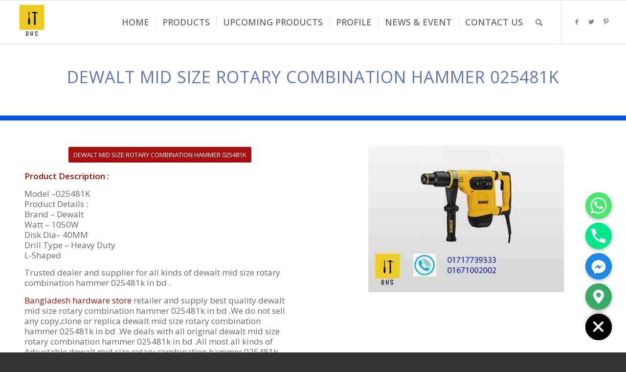

--- FILE ---
content_type: text/html; charset=UTF-8
request_url: https://www.bdhardwarestore.com/dewalt-mid-size-rotary-combination-hammer-025481k/
body_size: 27904
content:
<!DOCTYPE html>
<html lang="en-US" class="html_stretched responsive av-preloader-disabled av-default-lightbox  html_header_top html_logo_left html_main_nav_header html_menu_right html_slim html_header_sticky html_header_shrinking html_mobile_menu_phone html_header_searchicon html_content_align_center html_header_unstick_top_disabled html_header_stretch html_av-overlay-side html_av-overlay-side-classic html_av-submenu-noclone html_entry_id_12806 av-cookies-no-cookie-consent av-no-preview html_text_menu_active ">
<head>
	<meta name="google-site-verification" content="TVSWIsj549EbzZQijL_Q4igXgQwJDb6ZOo2bjUpW2OA" />
<meta charset="UTF-8" />


<!-- mobile setting -->
<meta name="viewport" content="width=device-width, initial-scale=1">

<!-- Scripts/CSS and wp_head hook -->
<meta name='robots' content='index, follow, max-image-preview:large, max-snippet:-1, max-video-preview:-1' />

	<!-- This site is optimized with the Yoast SEO plugin v16.6.1 - https://yoast.com/wordpress/plugins/seo/ -->
	<title>dewalt mid size rotary combination hammer 025481k supplier and dealer  in bd  | Bangladesh Hardware Store</title>
	<meta name="description" content="Our store deals with best quality dewalt mid size rotary combination hammer 025481k in bd .any query feel free to contact us -01717-739333,01671-002002." />
	<link rel="canonical" href="https://www.bdhardwarestore.com/dewalt-mid-size-rotary-combination-hammer-025481k/" />
	<meta property="og:locale" content="en_US" />
	<meta property="og:type" content="article" />
	<meta property="og:title" content="Dewalt Mid Size Rotary Combination Hammer 025481k dewalt mid size rotary combination hammer 025481k supplier and dealer in bd" />
	<meta property="og:description" content="Our store deals with best quality dewalt mid size rotary combination hammer 025481k in bd .any query feel free to contact us -01717-739333,01671-002002." />
	<meta property="og:url" content="https://www.bdhardwarestore.com/dewalt-mid-size-rotary-combination-hammer-025481k/" />
	<meta property="og:site_name" content="Bangladesh Hardware Store" />
	<meta property="article:publisher" content="https://www.facebook.com/bangladeshhardwarestore" />
	<meta property="article:modified_time" content="2024-03-30T11:25:04+00:00" />
	<meta property="og:image" content="https://www.bdhardwarestore.com/wp-content/uploads/2024/03/19.Dewalt-Mid-Size-Rotary-Combination-Hammer-025481k.jpg" />
	<meta property="og:image:width" content="400" />
	<meta property="og:image:height" content="300" />
	<meta name="twitter:card" content="summary" />
	<meta name="twitter:site" content="@Bdhardwarestore" />
	<meta name="twitter:label1" content="Est. reading time" />
	<meta name="twitter:data1" content="2 minutes" />
	<script type="application/ld+json" class="yoast-schema-graph">{"@context":"https://schema.org","@graph":[{"@type":"Organization","@id":"https://www.bdhardwarestore.com/#organization","name":"Bangladesh Hardware Store","url":"https://www.bdhardwarestore.com/","sameAs":["https://www.facebook.com/bangladeshhardwarestore","https://www.pinterest.com/bangladeshhardwarestore/","https://twitter.com/Bdhardwarestore"],"logo":{"@type":"ImageObject","@id":"https://www.bdhardwarestore.com/#logo","inLanguage":"en-US","url":"https://www.bdhardwarestore.com/wp-content/uploads/2021/07/bangladesh-hardware-store-logo.png","contentUrl":"https://www.bdhardwarestore.com/wp-content/uploads/2021/07/bangladesh-hardware-store-logo.png","width":200,"height":200,"caption":"Bangladesh Hardware Store"},"image":{"@id":"https://www.bdhardwarestore.com/#logo"}},{"@type":"WebSite","@id":"https://www.bdhardwarestore.com/#website","url":"https://www.bdhardwarestore.com/","name":"Bangladesh Hardware Store","description":"Hardware Item Retailer And Wholesaler","publisher":{"@id":"https://www.bdhardwarestore.com/#organization"},"potentialAction":[{"@type":"SearchAction","target":{"@type":"EntryPoint","urlTemplate":"https://www.bdhardwarestore.com/?s={search_term_string}"},"query-input":"required name=search_term_string"}],"inLanguage":"en-US"},{"@type":"ImageObject","@id":"https://www.bdhardwarestore.com/dewalt-mid-size-rotary-combination-hammer-025481k/#primaryimage","inLanguage":"en-US","url":"https://www.bdhardwarestore.com/wp-content/uploads/2024/03/19.Dewalt-Mid-Size-Rotary-Combination-Hammer-025481k.jpg","contentUrl":"https://www.bdhardwarestore.com/wp-content/uploads/2024/03/19.Dewalt-Mid-Size-Rotary-Combination-Hammer-025481k.jpg","width":400,"height":300,"caption":"dewalt mid size rotary combination hammer 025481k"},{"@type":"WebPage","@id":"https://www.bdhardwarestore.com/dewalt-mid-size-rotary-combination-hammer-025481k/#webpage","url":"https://www.bdhardwarestore.com/dewalt-mid-size-rotary-combination-hammer-025481k/","name":"Dewalt Mid Size Rotary Combination Hammer 025481k dewalt mid size rotary combination hammer 025481k supplier and dealer in bd","isPartOf":{"@id":"https://www.bdhardwarestore.com/#website"},"primaryImageOfPage":{"@id":"https://www.bdhardwarestore.com/dewalt-mid-size-rotary-combination-hammer-025481k/#primaryimage"},"datePublished":"2024-03-30T11:24:54+00:00","dateModified":"2024-03-30T11:25:04+00:00","description":"Our store deals with best quality dewalt mid size rotary combination hammer 025481k in bd .any query feel free to contact us -01717-739333,01671-002002.","breadcrumb":{"@id":"https://www.bdhardwarestore.com/dewalt-mid-size-rotary-combination-hammer-025481k/#breadcrumb"},"inLanguage":"en-US","potentialAction":[{"@type":"ReadAction","target":["https://www.bdhardwarestore.com/dewalt-mid-size-rotary-combination-hammer-025481k/"]}]},{"@type":"BreadcrumbList","@id":"https://www.bdhardwarestore.com/dewalt-mid-size-rotary-combination-hammer-025481k/#breadcrumb","itemListElement":[{"@type":"ListItem","position":1,"name":"Home","item":"https://www.bdhardwarestore.com/home/"},{"@type":"ListItem","position":2,"name":"Dewalt Mid Size Rotary Combination Hammer 025481k"}]}]}</script>
	<!-- / Yoast SEO plugin. -->


<link rel='dns-prefetch' href='//s.w.org' />
<link rel="alternate" type="application/rss+xml" title="Bangladesh Hardware Store &raquo; Feed" href="https://www.bdhardwarestore.com/feed/" />
<link rel="alternate" type="application/rss+xml" title="Bangladesh Hardware Store &raquo; Comments Feed" href="https://www.bdhardwarestore.com/comments/feed/" />

<!-- google webfont font replacement -->

			<script type='text/javascript'>

				(function() {
					
					/*	check if webfonts are disabled by user setting via cookie - or user must opt in.	*/
					var html = document.getElementsByTagName('html')[0];
					var cookie_check = html.className.indexOf('av-cookies-needs-opt-in') >= 0 || html.className.indexOf('av-cookies-can-opt-out') >= 0;
					var allow_continue = true;
					var silent_accept_cookie = html.className.indexOf('av-cookies-user-silent-accept') >= 0;

					if( cookie_check && ! silent_accept_cookie )
					{
						if( ! document.cookie.match(/aviaCookieConsent/) || html.className.indexOf('av-cookies-session-refused') >= 0 )
						{
							allow_continue = false;
						}
						else
						{
							if( ! document.cookie.match(/aviaPrivacyRefuseCookiesHideBar/) )
							{
								allow_continue = false;
							}
							else if( ! document.cookie.match(/aviaPrivacyEssentialCookiesEnabled/) )
							{
								allow_continue = false;
							}
							else if( document.cookie.match(/aviaPrivacyGoogleWebfontsDisabled/) )
							{
								allow_continue = false;
							}
						}
					}
					
					if( allow_continue )
					{
						var f = document.createElement('link');
					
						f.type 	= 'text/css';
						f.rel 	= 'stylesheet';
						f.href 	= '//fonts.googleapis.com/css?family=Open+Sans:400,600';
						f.id 	= 'avia-google-webfont';

						document.getElementsByTagName('head')[0].appendChild(f);
					}
				})();
			
			</script>
					<script type="text/javascript">
			window._wpemojiSettings = {"baseUrl":"https:\/\/s.w.org\/images\/core\/emoji\/13.0.1\/72x72\/","ext":".png","svgUrl":"https:\/\/s.w.org\/images\/core\/emoji\/13.0.1\/svg\/","svgExt":".svg","source":{"concatemoji":"https:\/\/www.bdhardwarestore.com\/wp-includes\/js\/wp-emoji-release.min.js?ver=5.7.14"}};
			!function(e,a,t){var n,r,o,i=a.createElement("canvas"),p=i.getContext&&i.getContext("2d");function s(e,t){var a=String.fromCharCode;p.clearRect(0,0,i.width,i.height),p.fillText(a.apply(this,e),0,0);e=i.toDataURL();return p.clearRect(0,0,i.width,i.height),p.fillText(a.apply(this,t),0,0),e===i.toDataURL()}function c(e){var t=a.createElement("script");t.src=e,t.defer=t.type="text/javascript",a.getElementsByTagName("head")[0].appendChild(t)}for(o=Array("flag","emoji"),t.supports={everything:!0,everythingExceptFlag:!0},r=0;r<o.length;r++)t.supports[o[r]]=function(e){if(!p||!p.fillText)return!1;switch(p.textBaseline="top",p.font="600 32px Arial",e){case"flag":return s([127987,65039,8205,9895,65039],[127987,65039,8203,9895,65039])?!1:!s([55356,56826,55356,56819],[55356,56826,8203,55356,56819])&&!s([55356,57332,56128,56423,56128,56418,56128,56421,56128,56430,56128,56423,56128,56447],[55356,57332,8203,56128,56423,8203,56128,56418,8203,56128,56421,8203,56128,56430,8203,56128,56423,8203,56128,56447]);case"emoji":return!s([55357,56424,8205,55356,57212],[55357,56424,8203,55356,57212])}return!1}(o[r]),t.supports.everything=t.supports.everything&&t.supports[o[r]],"flag"!==o[r]&&(t.supports.everythingExceptFlag=t.supports.everythingExceptFlag&&t.supports[o[r]]);t.supports.everythingExceptFlag=t.supports.everythingExceptFlag&&!t.supports.flag,t.DOMReady=!1,t.readyCallback=function(){t.DOMReady=!0},t.supports.everything||(n=function(){t.readyCallback()},a.addEventListener?(a.addEventListener("DOMContentLoaded",n,!1),e.addEventListener("load",n,!1)):(e.attachEvent("onload",n),a.attachEvent("onreadystatechange",function(){"complete"===a.readyState&&t.readyCallback()})),(n=t.source||{}).concatemoji?c(n.concatemoji):n.wpemoji&&n.twemoji&&(c(n.twemoji),c(n.wpemoji)))}(window,document,window._wpemojiSettings);
		</script>
		<style type="text/css">
img.wp-smiley,
img.emoji {
	display: inline !important;
	border: none !important;
	box-shadow: none !important;
	height: 1em !important;
	width: 1em !important;
	margin: 0 .07em !important;
	vertical-align: -0.1em !important;
	background: none !important;
	padding: 0 !important;
}
</style>
	<link rel='stylesheet' id='wp-block-library-css'  href='https://www.bdhardwarestore.com/wp-includes/css/dist/block-library/style.min.css?ver=5.7.14' type='text/css' media='all' />
<link rel='stylesheet' id='chaty-front-css-css'  href='https://www.bdhardwarestore.com/wp-content/plugins/chaty/css/chaty-front.min.css?ver=3.0.61675665595' type='text/css' media='all' />
<link rel='stylesheet' id='avia-merged-styles-css'  href='https://www.bdhardwarestore.com/wp-content/uploads/dynamic_avia/avia-merged-styles-78f351c1242b1f1191cb3c0d5d3ee1fb---67a12db14f1b5.css' type='text/css' media='all' />
<script type='text/javascript' src='https://www.bdhardwarestore.com/wp-includes/js/jquery/jquery.min.js?ver=3.5.1' id='jquery-core-js'></script>
<script type='text/javascript' src='https://www.bdhardwarestore.com/wp-includes/js/jquery/jquery-migrate.min.js?ver=3.3.2' id='jquery-migrate-js'></script>
<script type='text/javascript' id='chaty-front-end-js-extra'>
/* <![CDATA[ */
var chaty_settings = {"ajax_url":"https:\/\/www.bdhardwarestore.com\/wp-admin\/admin-ajax.php","analytics":"0","chaty_widgets":[{"id":0,"identifier":0,"settings":{"cta_type":"simple-view","cta_body":"","cta_head":"","cta_head_bg_color":"","cta_head_text_color":"","show_close_button":1,"position":"right","custom_position":1,"bottom_spacing":"25","side_spacing":"25","icon_view":"vertical","default_state":"open","cta_text":"","cta_text_color":"#333333","cta_bg_color":"#ffffff","show_cta":"all_time","is_pending_mesg_enabled":"off","pending_mesg_count":"","pending_mesg_count_color":"#ffffff","pending_mesg_count_bgcolor":"#dd0000","widget_icon":"chat-base","widget_icon_url":"","font_family":"-apple-system,BlinkMacSystemFont,Segoe UI,Roboto,Oxygen-Sans,Ubuntu,Cantarell,Helvetica Neue,sans-serif","widget_size":"54","custom_widget_size":"54","is_google_analytics_enabled":0,"close_text":"Hide","widget_color":"#000","widget_rgb_color":"0,0,0","has_custom_css":0,"custom_css":"","widget_token":"1e7ad74562","widget_index":"","attention_effect":""},"triggers":{"has_time_delay":1,"time_delay":"0","exit_intent":0,"has_display_after_page_scroll":0,"display_after_page_scroll":"0","auto_hide_widget":0,"hide_after":0,"show_on_pages_rules":[],"time_diff":0,"has_date_scheduling_rules":0,"date_scheduling_rules":{"start_date_time":"","end_date_time":""},"date_scheduling_rules_timezone":0,"day_hours_scheduling_rules_timezone":0,"has_day_hours_scheduling_rules":[],"day_hours_scheduling_rules":[],"day_time_diff":0,"show_on_direct_visit":0,"show_on_referrer_social_network":0,"show_on_referrer_search_engines":0,"show_on_referrer_google_ads":0,"show_on_referrer_urls":[],"has_show_on_specific_referrer_urls":0,"has_traffic_source":0,"has_countries":0,"countries":[],"has_target_rules":0},"channels":[{"channel":"Whatsapp","value":"8801717739333","hover_text":"WhatsApp","svg_icon":"<svg width=\"39\" height=\"39\" viewBox=\"0 0 39 39\" fill=\"none\" xmlns=\"http:\/\/www.w3.org\/2000\/svg\"><circle class=\"color-element\" cx=\"19.4395\" cy=\"19.4395\" r=\"19.4395\" fill=\"#49E670\"\/><path d=\"M12.9821 10.1115C12.7029 10.7767 11.5862 11.442 10.7486 11.575C10.1902 11.7081 9.35269 11.8411 6.84003 10.7767C3.48981 9.44628 1.39593 6.25317 1.25634 6.12012C1.11674 5.85403 2.13001e-06 4.39053 2.13001e-06 2.92702C2.13001e-06 1.46351 0.83755 0.665231 1.11673 0.399139C1.39592 0.133046 1.8147 1.01506e-06 2.23348 1.01506e-06C2.37307 1.01506e-06 2.51267 1.01506e-06 2.65226 1.01506e-06C2.93144 1.01506e-06 3.21063 -2.02219e-06 3.35022 0.532183C3.62941 1.19741 4.32736 2.66092 4.32736 2.79397C4.46696 2.92702 4.46696 3.19311 4.32736 3.32616C4.18777 3.59225 4.18777 3.59224 3.90858 3.85834C3.76899 3.99138 3.6294 4.12443 3.48981 4.39052C3.35022 4.52357 3.21063 4.78966 3.35022 5.05576C3.48981 5.32185 4.18777 6.38622 5.16491 7.18449C6.42125 8.24886 7.39839 8.51496 7.81717 8.78105C8.09636 8.91409 8.37554 8.9141 8.65472 8.648C8.93391 8.38191 9.21309 7.98277 9.49228 7.58363C9.77146 7.31754 10.0507 7.1845 10.3298 7.31754C10.609 7.45059 12.2841 8.11582 12.5633 8.38191C12.8425 8.51496 13.1217 8.648 13.1217 8.78105C13.1217 8.78105 13.1217 9.44628 12.9821 10.1115Z\" transform=\"translate(12.9597 12.9597)\" fill=\"#FAFAFA\"\/><path d=\"M0.196998 23.295L0.131434 23.4862L0.323216 23.4223L5.52771 21.6875C7.4273 22.8471 9.47325 23.4274 11.6637 23.4274C18.134 23.4274 23.4274 18.134 23.4274 11.6637C23.4274 5.19344 18.134 -0.1 11.6637 -0.1C5.19344 -0.1 -0.1 5.19344 -0.1 11.6637C-0.1 13.9996 0.624492 16.3352 1.93021 18.2398L0.196998 23.295ZM5.87658 19.8847L5.84025 19.8665L5.80154 19.8788L2.78138 20.8398L3.73978 17.9646L3.75932 17.906L3.71562 17.8623L3.43104 17.5777C2.27704 15.8437 1.55796 13.8245 1.55796 11.6637C1.55796 6.03288 6.03288 1.55796 11.6637 1.55796C17.2945 1.55796 21.7695 6.03288 21.7695 11.6637C21.7695 17.2945 17.2945 21.7695 11.6637 21.7695C9.64222 21.7695 7.76778 21.1921 6.18227 20.039L6.17557 20.0342L6.16817 20.0305L5.87658 19.8847Z\" transform=\"translate(7.7758 7.77582)\" fill=\"white\" stroke=\"white\" stroke-width=\"0.2\"\/><\/svg>","is_desktop":1,"is_mobile":1,"icon_color":"#49E670","icon_rgb_color":"73,230,112","channel_type":"Whatsapp","custom_image_url":"","order":"","pre_set_message":"","is_use_web_version":"1","is_open_new_tab":"1","is_default_open":"0","has_welcome_message":"1","chat_welcome_message":"<p>How can I help you sir? :)<\/p>","qr_code_image_url":"","mail_subject":"","channel_account_type":"personal","contact_form_settings":[],"contact_fields":[],"url":"https:\/\/web.whatsapp.com\/send?phone=8801717739333","mobile_target":"","desktop_target":"_blank","target":"_blank","is_agent":0,"agent_data":[],"header_text":"","header_sub_text":"","header_bg_color":"","header_text_color":"","widget_token":"1e7ad74562","widget_index":"","click_event":""},{"channel":"Phone","value":"+8801717739333","hover_text":"Call OR Chat With Us Now","svg_icon":"<svg width=\"39\" height=\"39\" viewBox=\"0 0 39 39\" fill=\"none\" xmlns=\"http:\/\/www.w3.org\/2000\/svg\"><circle class=\"color-element\" cx=\"19.4395\" cy=\"19.4395\" r=\"19.4395\" fill=\"#03E78B\"\/><path d=\"M19.3929 14.9176C17.752 14.7684 16.2602 14.3209 14.7684 13.7242C14.0226 13.4259 13.1275 13.7242 12.8292 14.4701L11.7849 16.2602C8.65222 14.6193 6.11623 11.9341 4.47529 8.95057L6.41458 7.90634C7.16046 7.60799 7.45881 6.71293 7.16046 5.96705C6.56375 4.47529 6.11623 2.83435 5.96705 1.34259C5.96705 0.596704 5.22117 0 4.47529 0H0.745882C0.298353 0 5.69062e-07 0.298352 5.69062e-07 0.745881C5.69062e-07 3.72941 0.596704 6.71293 1.93929 9.3981C3.87858 13.575 7.30964 16.8569 11.3374 18.7962C14.0226 20.1388 17.0061 20.7355 19.9896 20.7355C20.4371 20.7355 20.7355 20.4371 20.7355 19.9896V16.4094C20.7355 15.5143 20.1388 14.9176 19.3929 14.9176Z\" transform=\"translate(9.07179 9.07178)\" fill=\"white\"\/><\/svg>","is_desktop":1,"is_mobile":1,"icon_color":"#03E78B","icon_rgb_color":"3,231,139","channel_type":"Phone","custom_image_url":"","order":"","pre_set_message":"","is_use_web_version":"1","is_open_new_tab":"1","is_default_open":"0","has_welcome_message":"0","chat_welcome_message":"","qr_code_image_url":"","mail_subject":"","channel_account_type":"personal","contact_form_settings":[],"contact_fields":[],"url":"tel:+8801717739333","mobile_target":"","desktop_target":"","target":"","is_agent":0,"agent_data":[],"header_text":"","header_sub_text":"","header_bg_color":"","header_text_color":"","widget_token":"1e7ad74562","widget_index":"","click_event":""},{"channel":"Facebook_Messenger","value":"https:\/\/m.me\/bangladeshhardwarestore","hover_text":"Facebook Messenger","svg_icon":"<svg width=\"39\" height=\"39\" viewBox=\"0 0 39 39\" fill=\"none\" xmlns=\"http:\/\/www.w3.org\/2000\/svg\"><circle class=\"color-element\" cx=\"19.4395\" cy=\"19.4395\" r=\"19.4395\" fill=\"#1E88E5\"\/><path fill-rule=\"evenodd\" clip-rule=\"evenodd\" d=\"M0 9.63934C0 4.29861 4.68939 0 10.4209 0C16.1524 0 20.8418 4.29861 20.8418 9.63934C20.8418 14.98 16.1524 19.2787 10.4209 19.2787C9.37878 19.2787 8.33673 19.1484 7.42487 18.8879L3.90784 20.8418V17.1945C1.56311 15.3708 0 12.6353 0 9.63934ZM8.85779 10.1604L11.463 13.0261L17.1945 6.90384L12.1143 9.76959L9.37885 6.90384L3.64734 13.0261L8.85779 10.1604Z\" transform=\"translate(9.01854 10.3146)\" fill=\"white\"\/><\/svg>","is_desktop":1,"is_mobile":1,"icon_color":"#1E88E5","icon_rgb_color":"30,136,229","channel_type":"Facebook_Messenger","custom_image_url":"","order":"","pre_set_message":"","is_use_web_version":"1","is_open_new_tab":"1","is_default_open":"0","has_welcome_message":"0","chat_welcome_message":"","qr_code_image_url":"","mail_subject":"","channel_account_type":"personal","contact_form_settings":[],"contact_fields":[],"url":"https:\/\/m.me\/bangladeshhardwarestore","mobile_target":"","desktop_target":"_blank","target":"_blank","is_agent":0,"agent_data":[],"header_text":"","header_sub_text":"","header_bg_color":"","header_text_color":"","widget_token":"1e7ad74562","widget_index":"","click_event":""},{"channel":"Google_Maps","value":"shorturl.at\/bnXZ7","hover_text":"Google Maps","svg_icon":"<svg width=\"39\" height=\"39\" viewBox=\"0 0 39 39\" fill=\"none\" xmlns=\"http:\/\/www.w3.org\/2000\/svg\"><circle class=\"color-element\" cx=\"19.4395\" cy=\"19.4395\" r=\"19.4395\" fill=\"#37AA66\"\/><path fill-rule=\"evenodd\" clip-rule=\"evenodd\" d=\"M0 8.06381C0 3.68631 3.68633 0 8.06383 0C12.4413 0 16.1276 3.68631 16.1276 8.06381C16.1276 12.2109 9.67659 19.5835 8.9854 20.2747C8.755 20.5051 8.29422 20.7355 8.06383 20.7355C7.83344 20.7355 7.37263 20.5051 7.14224 20.2747C6.45107 19.5835 0 12.2109 0 8.06381ZM11.5203 8.06378C11.5203 9.97244 9.97302 11.5197 8.06436 11.5197C6.15572 11.5197 4.60844 9.97244 4.60844 8.06378C4.60844 6.15515 6.15572 4.60788 8.06436 4.60788C9.97302 4.60788 11.5203 6.15515 11.5203 8.06378Z\" transform=\"translate(11.3764 9.07178)\" fill=\"white\"\/><\/svg>","is_desktop":1,"is_mobile":1,"icon_color":"#37AA66","icon_rgb_color":"55,170,102","channel_type":"Google_Maps","custom_image_url":"","order":"","pre_set_message":"","is_use_web_version":"1","is_open_new_tab":"1","is_default_open":"0","has_welcome_message":"0","chat_welcome_message":"","qr_code_image_url":"","mail_subject":"","channel_account_type":"personal","contact_form_settings":[],"contact_fields":[],"url":"http:\/\/shorturl.at\/bnXZ7","mobile_target":"_blank","desktop_target":"_blank","target":"_blank","is_agent":0,"agent_data":[],"header_text":"","header_sub_text":"","header_bg_color":"","header_text_color":"","widget_token":"1e7ad74562","widget_index":"","click_event":""}]}],"data_analytics_settings":"off"};
/* ]]> */
</script>
<script type='text/javascript' src='https://www.bdhardwarestore.com/wp-content/plugins/chaty/js/cht-front-script.min.js?ver=3.0.61675665595' id='chaty-front-end-js'></script>
<link rel="https://api.w.org/" href="https://www.bdhardwarestore.com/wp-json/" /><link rel="alternate" type="application/json" href="https://www.bdhardwarestore.com/wp-json/wp/v2/pages/12806" /><link rel="EditURI" type="application/rsd+xml" title="RSD" href="https://www.bdhardwarestore.com/xmlrpc.php?rsd" />
<link rel="wlwmanifest" type="application/wlwmanifest+xml" href="https://www.bdhardwarestore.com/wp-includes/wlwmanifest.xml" /> 
<meta name="generator" content="WordPress 5.7.14" />
<link rel='shortlink' href='https://www.bdhardwarestore.com/?p=12806' />
<link rel="alternate" type="application/json+oembed" href="https://www.bdhardwarestore.com/wp-json/oembed/1.0/embed?url=https%3A%2F%2Fwww.bdhardwarestore.com%2Fdewalt-mid-size-rotary-combination-hammer-025481k%2F" />
<link rel="alternate" type="text/xml+oembed" href="https://www.bdhardwarestore.com/wp-json/oembed/1.0/embed?url=https%3A%2F%2Fwww.bdhardwarestore.com%2Fdewalt-mid-size-rotary-combination-hammer-025481k%2F&#038;format=xml" />

<!-- platinum seo pack 1.3.8 -->
<meta name="robots" content="index,follow,noodp,noydir" />
<meta name="description" content="Our store deals with best quality dewalt mid size rotary combination hammer 025481k in bd .any query feel free to contact us -01717-739333,01671-002002." />
<link rel="canonical" href="https://www.bdhardwarestore.com/dewalt-mid-size-rotary-combination-hammer-025481k/" />
<!-- /platinum one seo pack -->
<link rel="profile" href="https://gmpg.org/xfn/11" />
<link rel="alternate" type="application/rss+xml" title="Bangladesh Hardware Store RSS2 Feed" href="https://www.bdhardwarestore.com/feed/" />
<link rel="pingback" href="https://www.bdhardwarestore.com/xmlrpc.php" />
<!--[if lt IE 9]><script src="https://www.bdhardwarestore.com/wp-content/themes/enfold/js/html5shiv.js"></script><![endif]-->
<link rel="icon" href="https://www.bdhardwarestore.com/wp-content/uploads/2017/08/bangladesh-hardware-store.png" type="image/png">

<!-- To speed up the rendering and to display the site as fast as possible to the user we include some styles and scripts for above the fold content inline -->
<script type="text/javascript">'use strict';var avia_is_mobile=!1;if(/Android|webOS|iPhone|iPad|iPod|BlackBerry|IEMobile|Opera Mini/i.test(navigator.userAgent)&&'ontouchstart' in document.documentElement){avia_is_mobile=!0;document.documentElement.className+=' avia_mobile '}
else{document.documentElement.className+=' avia_desktop '};document.documentElement.className+=' js_active ';(function(){var e=['-webkit-','-moz-','-ms-',''],n='';for(var t in e){if(e[t]+'transform' in document.documentElement.style){document.documentElement.className+=' avia_transform ';n=e[t]+'transform'};if(e[t]+'perspective' in document.documentElement.style)document.documentElement.className+=' avia_transform3d '};if(typeof document.getElementsByClassName=='function'&&typeof document.documentElement.getBoundingClientRect=='function'&&avia_is_mobile==!1){if(n&&window.innerHeight>0){setTimeout(function(){var e=0,o={},a=0,t=document.getElementsByClassName('av-parallax'),i=window.pageYOffset||document.documentElement.scrollTop;for(e=0;e<t.length;e++){t[e].style.top='0px';o=t[e].getBoundingClientRect();a=Math.ceil((window.innerHeight+i-o.top)*0.3);t[e].style[n]='translate(0px, '+a+'px)';t[e].style.top='auto';t[e].className+=' enabled-parallax '}},50)}}})();</script><link rel="icon" href="https://www.bdhardwarestore.com/wp-content/uploads/2017/08/bangladesh-hardware-store-150x150.png" sizes="32x32" />
<link rel="icon" href="https://www.bdhardwarestore.com/wp-content/uploads/2017/08/bangladesh-hardware-store.png" sizes="192x192" />
<link rel="apple-touch-icon" href="https://www.bdhardwarestore.com/wp-content/uploads/2017/08/bangladesh-hardware-store.png" />
<meta name="msapplication-TileImage" content="https://www.bdhardwarestore.com/wp-content/uploads/2017/08/bangladesh-hardware-store.png" />
		<style type="text/css" id="wp-custom-css">
			.sub-menu-columns ul {
	left: -800px !important;
}

.sub-menu-columns ul.sub-menu {
	width: 800px !important;
}

.sub-menu-columns ul.sub-menu li ul.sub-menu {
	width: 208px !important;
}

.sub-menu-columns ul.sub-menu li.my-columns {
display: inline-block;
float: left;
width: 200px;
}
/*
.sub-menu-columns ul.sub-menu li:nth-child(odd) {
float: left;
margin-right: 10px;
}
.sub-menu-columns ul.sub-menu li:nth-child(even) {
float: right;
} */		</style>
		<style type='text/css'>
@font-face {font-family: 'entypo-fontello'; font-weight: normal; font-style: normal; font-display: auto;
src: url('https://www.bdhardwarestore.com/wp-content/themes/enfold/config-templatebuilder/avia-template-builder/assets/fonts/entypo-fontello.woff2') format('woff2'),
url('https://www.bdhardwarestore.com/wp-content/themes/enfold/config-templatebuilder/avia-template-builder/assets/fonts/entypo-fontello.woff') format('woff'),
url('https://www.bdhardwarestore.com/wp-content/themes/enfold/config-templatebuilder/avia-template-builder/assets/fonts/entypo-fontello.ttf') format('truetype'), 
url('https://www.bdhardwarestore.com/wp-content/themes/enfold/config-templatebuilder/avia-template-builder/assets/fonts/entypo-fontello.svg#entypo-fontello') format('svg'),
url('https://www.bdhardwarestore.com/wp-content/themes/enfold/config-templatebuilder/avia-template-builder/assets/fonts/entypo-fontello.eot'),
url('https://www.bdhardwarestore.com/wp-content/themes/enfold/config-templatebuilder/avia-template-builder/assets/fonts/entypo-fontello.eot?#iefix') format('embedded-opentype');
} #top .avia-font-entypo-fontello, body .avia-font-entypo-fontello, html body [data-av_iconfont='entypo-fontello']:before{ font-family: 'entypo-fontello'; }

@font-face {font-family: 'flaticon'; font-weight: normal; font-style: normal; font-display: auto;
src: url('https://www.bdhardwarestore.com/wp-content/uploads/avia_fonts/flaticon/flaticon.woff2') format('woff2'),
url('https://www.bdhardwarestore.com/wp-content/uploads/avia_fonts/flaticon/flaticon.woff') format('woff'),
url('https://www.bdhardwarestore.com/wp-content/uploads/avia_fonts/flaticon/flaticon.ttf') format('truetype'), 
url('https://www.bdhardwarestore.com/wp-content/uploads/avia_fonts/flaticon/flaticon.svg#flaticon') format('svg'),
url('https://www.bdhardwarestore.com/wp-content/uploads/avia_fonts/flaticon/flaticon.eot'),
url('https://www.bdhardwarestore.com/wp-content/uploads/avia_fonts/flaticon/flaticon.eot?#iefix') format('embedded-opentype');
} #top .avia-font-flaticon, body .avia-font-flaticon, html body [data-av_iconfont='flaticon']:before{ font-family: 'flaticon'; }
</style>

<!--
Debugging Info for Theme support: 

Theme: Enfold | Shared by WPTry.org
Version: 4.7.6.3
Installed: enfold
AviaFramework Version: 5.0
AviaBuilder Version: 4.7.1.1
aviaElementManager Version: 1.0.1
ML:128-PU:76-PLA:7
WP:5.7.14
Compress: CSS:all theme files - JS:all theme files
Updates: disabled
PLAu:6
-->
</head>




<body data-rsssl=1 id="top" class="page-template-default page page-id-12806  rtl_columns stretched open_sans" itemscope="itemscope" itemtype="https://schema.org/WebPage" >

	
	<div id='wrap_all'>

	
<header id='header' class='all_colors header_color light_bg_color  av_header_top av_logo_left av_main_nav_header av_menu_right av_slim av_header_sticky av_header_shrinking av_header_stretch av_mobile_menu_phone av_header_searchicon av_header_unstick_top_disabled av_seperator_small_border av_bottom_nav_disabled '  role="banner" itemscope="itemscope" itemtype="https://schema.org/WPHeader" >

		<div  id='header_main' class='container_wrap container_wrap_logo'>
	
        <div class='container av-logo-container'><div class='inner-container'><span class='logo'><a href='https://www.bdhardwarestore.com/'><img height="100" width="300" src='https://www.bdhardwarestore.com/wp-content/uploads/2017/08/bangladesh-hardware-store.png' alt='Bangladesh Hardware Store' title='' /></a></span><nav class='main_menu' data-selectname='Select a page'  role="navigation" itemscope="itemscope" itemtype="https://schema.org/SiteNavigationElement" ><div class="avia-menu av-main-nav-wrap av_menu_icon_beside"><ul id="avia-menu" class="menu av-main-nav"><li id="menu-item-7929" class="menu-item menu-item-type-post_type menu-item-object-page menu-item-home menu-item-top-level menu-item-top-level-1"><a href="https://www.bdhardwarestore.com/" itemprop="url"><span class="avia-bullet"></span><span class="avia-menu-text">Home</span><span class="avia-menu-fx"><span class="avia-arrow-wrap"><span class="avia-arrow"></span></span></span></a></li>
<li id="menu-item-7879" class="menu-item menu-item-type-post_type menu-item-object-page menu-item-has-children menu-item-top-level menu-item-top-level-2"><a href="https://www.bdhardwarestore.com/products/" itemprop="url"><span class="avia-bullet"></span><span class="avia-menu-text">Products</span><span class="avia-menu-fx"><span class="avia-arrow-wrap"><span class="avia-arrow"></span></span></span></a>


<ul class="sub-menu">
	<li id="menu-item-231" class="sub-menu-columns menu-item menu-item-type-post_type menu-item-object-page menu-item-has-children"><a href="https://www.bdhardwarestore.com/power-tools/" itemprop="url"><span class="avia-bullet"></span><span class="avia-menu-text">Power Tools</span></a>
	<ul class="sub-menu">
		<li id="menu-item-1342" class="my-columns menu-item menu-item-type-post_type menu-item-object-page menu-item-has-children"><a href="https://www.bdhardwarestore.com/bosch-angle-grinder/" itemprop="url"><span class="avia-bullet"></span><span class="avia-menu-text">Bosch Angle Grinder</span></a>
		<ul class="sub-menu">
			<li id="menu-item-1341" class="menu-item menu-item-type-post_type menu-item-object-page"><a href="https://www.bdhardwarestore.com/gws-600/" itemprop="url"><span class="avia-bullet"></span><span class="avia-menu-text">Gws 600</span></a></li>
			<li id="menu-item-1340" class="menu-item menu-item-type-post_type menu-item-object-page"><a href="https://www.bdhardwarestore.com/gws-900-100/" itemprop="url"><span class="avia-bullet"></span><span class="avia-menu-text">Gws 900-100</span></a></li>
			<li id="menu-item-1339" class="menu-item menu-item-type-post_type menu-item-object-page"><a href="https://www.bdhardwarestore.com/gws-14-125-ci/" itemprop="url"><span class="avia-bullet"></span><span class="avia-menu-text">Gws 14-125 CI</span></a></li>
			<li id="menu-item-1338" class="menu-item menu-item-type-post_type menu-item-object-page"><a href="https://www.bdhardwarestore.com/gws-22-180/" itemprop="url"><span class="avia-bullet"></span><span class="avia-menu-text">Gws 22-180</span></a></li>
			<li id="menu-item-1337" class="menu-item menu-item-type-post_type menu-item-object-page"><a href="https://www.bdhardwarestore.com/gws-24-180h/" itemprop="url"><span class="avia-bullet"></span><span class="avia-menu-text">Gws 24-180H</span></a></li>
			<li id="menu-item-1336" class="menu-item menu-item-type-post_type menu-item-object-page"><a href="https://www.bdhardwarestore.com/gws-26-180h/" itemprop="url"><span class="avia-bullet"></span><span class="avia-menu-text">Gws 26-180H</span></a></li>
			<li id="menu-item-1335" class="menu-item menu-item-type-post_type menu-item-object-page"><a href="https://www.bdhardwarestore.com/gws-26-230h/" itemprop="url"><span class="avia-bullet"></span><span class="avia-menu-text">Gws 26-230H</span></a></li>
			<li id="menu-item-1334" class="menu-item menu-item-type-post_type menu-item-object-page"><a href="https://www.bdhardwarestore.com/ggs-5000l/" itemprop="url"><span class="avia-bullet"></span><span class="avia-menu-text">Ggs 5000l</span></a></li>
		</ul>
</li>
		<li id="menu-item-1249" class="my-columns menu-item menu-item-type-post_type menu-item-object-page menu-item-has-children"><a href="https://www.bdhardwarestore.com/jigsaw-machine/" itemprop="url"><span class="avia-bullet"></span><span class="avia-menu-text">Jigsaw Machine</span></a>
		<ul class="sub-menu">
			<li id="menu-item-1634" class="menu-item menu-item-type-post_type menu-item-object-page"><a href="https://www.bdhardwarestore.com/bosch-gst-65-e-jigsaw/" itemprop="url"><span class="avia-bullet"></span><span class="avia-menu-text">Bosch GST 65 E jigsaw</span></a></li>
			<li id="menu-item-1633" class="menu-item menu-item-type-post_type menu-item-object-page"><a href="https://www.bdhardwarestore.com/dewalt-dw349-jigsaw/" itemprop="url"><span class="avia-bullet"></span><span class="avia-menu-text">Dewalt  Dw349 Jigsaw</span></a></li>
		</ul>
</li>
		<li id="menu-item-1108" class="my-columns menu-item menu-item-type-post_type menu-item-object-page menu-item-has-children"><a href="https://www.bdhardwarestore.com/demolition-hammer-dewalt/" itemprop="url"><span class="avia-bullet"></span><span class="avia-menu-text">Demolition Hammer Dewalt</span></a>
		<ul class="sub-menu">
			<li id="menu-item-1147" class="menu-item menu-item-type-post_type menu-item-object-page"><a href="https://www.bdhardwarestore.com/d25580k-5-kg-demolition-hammer/" itemprop="url"><span class="avia-bullet"></span><span class="avia-menu-text">D25580k 5 Kg Demolition Hammer</span></a></li>
			<li id="menu-item-1146" class="menu-item menu-item-type-post_type menu-item-object-page"><a href="https://www.bdhardwarestore.com/d25870k-8-kg-demolition-hammer/" itemprop="url"><span class="avia-bullet"></span><span class="avia-menu-text">D25870k 8 kg Demolition Hammer</span></a></li>
			<li id="menu-item-1145" class="menu-item menu-item-type-post_type menu-item-object-page"><a href="https://www.bdhardwarestore.com/d25901k-10-kg-demolition-hammer/" itemprop="url"><span class="avia-bullet"></span><span class="avia-menu-text">D25901k 10 Kg Demolition Hammer</span></a></li>
			<li id="menu-item-1144" class="menu-item menu-item-type-post_type menu-item-object-page"><a href="https://www.bdhardwarestore.com/d25941k-12-kg-demolition-hammer/" itemprop="url"><span class="avia-bullet"></span><span class="avia-menu-text">D25941k 12 Kg Demolition Hammer</span></a></li>
			<li id="menu-item-1143" class="menu-item menu-item-type-post_type menu-item-object-page"><a href="https://www.bdhardwarestore.com/d25980k-31-kg-demolition-hammer/" itemprop="url"><span class="avia-bullet"></span><span class="avia-menu-text">D25980k 31 Kg Demolition Hammer</span></a></li>
		</ul>
</li>
		<li id="menu-item-1233" class="my-columns menu-item menu-item-type-post_type menu-item-object-page menu-item-has-children"><a href="https://www.bdhardwarestore.com/dewalt-angle-grinder/" itemprop="url"><span class="avia-bullet"></span><span class="avia-menu-text">Dewalt Angle Grinder</span></a>
		<ul class="sub-menu">
			<li id="menu-item-1232" class="menu-item menu-item-type-post_type menu-item-object-page"><a href="https://www.bdhardwarestore.com/dewalt-angle-grinder-dwe4001/" itemprop="url"><span class="avia-bullet"></span><span class="avia-menu-text">Dewalt Angle  Grinder  DWE4001</span></a></li>
			<li id="menu-item-1231" class="menu-item menu-item-type-post_type menu-item-object-page"><a href="https://www.bdhardwarestore.com/dewalt-angle-grinder-dw803/" itemprop="url"><span class="avia-bullet"></span><span class="avia-menu-text">Dewalt Angle  Grinder  DW803</span></a></li>
			<li id="menu-item-1230" class="menu-item menu-item-type-post_type menu-item-object-page"><a href="https://www.bdhardwarestore.com/dewalt-angle-grinder-d28112x/" itemprop="url"><span class="avia-bullet"></span><span class="avia-menu-text">Dewalt Angle  Grinder  D28112X</span></a></li>
			<li id="menu-item-1229" class="menu-item menu-item-type-post_type menu-item-object-page"><a href="https://www.bdhardwarestore.com/dewalt-angle-grinder-dw831/" itemprop="url"><span class="avia-bullet"></span><span class="avia-menu-text">Dewalt Angle  Grinder  DW831</span></a></li>
			<li id="menu-item-1228" class="menu-item menu-item-type-post_type menu-item-object-page"><a href="https://www.bdhardwarestore.com/dewalt-angle-grinder-dwe4557/" itemprop="url"><span class="avia-bullet"></span><span class="avia-menu-text">Dewalt Angle  Grinder  DWE4557</span></a></li>
			<li id="menu-item-1227" class="menu-item menu-item-type-post_type menu-item-object-page"><a href="https://www.bdhardwarestore.com/dewalt-angle-grinder-d28494/" itemprop="url"><span class="avia-bullet"></span><span class="avia-menu-text">Dewalt Angle  Grinder D28494</span></a></li>
		</ul>
</li>
		<li id="menu-item-1434" class="my-columns menu-item menu-item-type-post_type menu-item-object-page menu-item-has-children"><a href="https://www.bdhardwarestore.com/cut-off-saw/" itemprop="url"><span class="avia-bullet"></span><span class="avia-menu-text">Cut Off Saw</span></a>
		<ul class="sub-menu">
			<li id="menu-item-1432" class="menu-item menu-item-type-post_type menu-item-object-page"><a href="https://www.bdhardwarestore.com/bosch-cut-off-saw-gc0-200/" itemprop="url"><span class="avia-bullet"></span><span class="avia-menu-text">Bosch Cut Off Saw  GC0 200</span></a></li>
			<li id="menu-item-1433" class="menu-item menu-item-type-post_type menu-item-object-page"><a href="https://www.bdhardwarestore.com/dewalt-cut-off-saw-dw720/" itemprop="url"><span class="avia-bullet"></span><span class="avia-menu-text">Dewalt Cut Off Saw  DW720</span></a></li>
		</ul>
</li>
		<li id="menu-item-1519" class="my-columns menu-item menu-item-type-post_type menu-item-object-page menu-item-has-children"><a href="https://www.bdhardwarestore.com/bosch-4/" itemprop="url"><span class="avia-bullet"></span><span class="avia-menu-text">Bosch</span></a>
		<ul class="sub-menu">
			<li id="menu-item-1527" class="menu-item menu-item-type-post_type menu-item-object-page menu-item-has-children"><a href="https://www.bdhardwarestore.com/rotary-hammer-2-kg/" itemprop="url"><span class="avia-bullet"></span><span class="avia-menu-text">Rotary Hammer 2 Kg</span></a>
			<ul class="sub-menu">
				<li id="menu-item-1526" class="menu-item menu-item-type-post_type menu-item-object-page"><a href="https://www.bdhardwarestore.com/gbh-200/" itemprop="url"><span class="avia-bullet"></span><span class="avia-menu-text">GBH 200</span></a></li>
				<li id="menu-item-1525" class="menu-item menu-item-type-post_type menu-item-object-page"><a href="https://www.bdhardwarestore.com/gbh-2-18-e/" itemprop="url"><span class="avia-bullet"></span><span class="avia-menu-text">GBH 2-18 E</span></a></li>
				<li id="menu-item-1524" class="menu-item menu-item-type-post_type menu-item-object-page"><a href="https://www.bdhardwarestore.com/gbh-2-20-dre/" itemprop="url"><span class="avia-bullet"></span><span class="avia-menu-text">GBH 2-20 DRE</span></a></li>
				<li id="menu-item-1523" class="menu-item menu-item-type-post_type menu-item-object-page"><a href="https://www.bdhardwarestore.com/gbh-2-22-re/" itemprop="url"><span class="avia-bullet"></span><span class="avia-menu-text">GBH 2-22 RE</span></a></li>
				<li id="menu-item-1522" class="menu-item menu-item-type-post_type menu-item-object-page"><a href="https://www.bdhardwarestore.com/gbh-2-24-dre/" itemprop="url"><span class="avia-bullet"></span><span class="avia-menu-text">GBH 2-24 DRE</span></a></li>
				<li id="menu-item-1521" class="menu-item menu-item-type-post_type menu-item-object-page"><a href="https://www.bdhardwarestore.com/gbh-2-26-dre/" itemprop="url"><span class="avia-bullet"></span><span class="avia-menu-text">GBH 2-26 DRE</span></a></li>
				<li id="menu-item-1520" class="menu-item menu-item-type-post_type menu-item-object-page"><a href="https://www.bdhardwarestore.com/gbh-2-28/" itemprop="url"><span class="avia-bullet"></span><span class="avia-menu-text">GBH 2-28</span></a></li>
			</ul>
</li>
			<li id="menu-item-1612" class="menu-item menu-item-type-post_type menu-item-object-page menu-item-has-children"><a href="https://www.bdhardwarestore.com/rotary-hammer-4kg/" itemprop="url"><span class="avia-bullet"></span><span class="avia-menu-text">Rotary Hammer  4kg</span></a>
			<ul class="sub-menu">
				<li id="menu-item-1611" class="menu-item menu-item-type-post_type menu-item-object-page"><a href="https://www.bdhardwarestore.com/gbh-4-32-dfr/" itemprop="url"><span class="avia-bullet"></span><span class="avia-menu-text">GBH 4-32 DFR</span></a></li>
			</ul>
</li>
			<li id="menu-item-1610" class="menu-item menu-item-type-post_type menu-item-object-page menu-item-has-children"><a href="https://www.bdhardwarestore.com/rotary-hammer-cordless/" itemprop="url"><span class="avia-bullet"></span><span class="avia-menu-text">Rotary Hammer  Cordless</span></a>
			<ul class="sub-menu">
				<li id="menu-item-1609" class="menu-item menu-item-type-post_type menu-item-object-page"><a href="https://www.bdhardwarestore.com/gbh-36v-li/" itemprop="url"><span class="avia-bullet"></span><span class="avia-menu-text">GBH 36V LI</span></a></li>
			</ul>
</li>
			<li id="menu-item-1608" class="menu-item menu-item-type-post_type menu-item-object-page menu-item-has-children"><a href="https://www.bdhardwarestore.com/combination-hammer/" itemprop="url"><span class="avia-bullet"></span><span class="avia-menu-text">Combination Hammer</span></a>
			<ul class="sub-menu">
				<li id="menu-item-1607" class="menu-item menu-item-type-post_type menu-item-object-page"><a href="https://www.bdhardwarestore.com/gbh-5-40dce/" itemprop="url"><span class="avia-bullet"></span><span class="avia-menu-text">GBH 5-40DCE</span></a></li>
			</ul>
</li>
			<li id="menu-item-1606" class="menu-item menu-item-type-post_type menu-item-object-page menu-item-has-children"><a href="https://www.bdhardwarestore.com/chipping-hammer/" itemprop="url"><span class="avia-bullet"></span><span class="avia-menu-text">Chipping Hammer</span></a>
			<ul class="sub-menu">
				<li id="menu-item-1605" class="menu-item menu-item-type-post_type menu-item-object-page"><a href="https://www.bdhardwarestore.com/gsh-500/" itemprop="url"><span class="avia-bullet"></span><span class="avia-menu-text">GSH 500</span></a></li>
			</ul>
</li>
			<li id="menu-item-1604" class="menu-item menu-item-type-post_type menu-item-object-page menu-item-has-children"><a href="https://www.bdhardwarestore.com/demolition-hammer/" itemprop="url"><span class="avia-bullet"></span><span class="avia-menu-text">Demolition Hammer</span></a>
			<ul class="sub-menu">
				<li id="menu-item-1603" class="menu-item menu-item-type-post_type menu-item-object-page"><a href="https://www.bdhardwarestore.com/gsh-11-vc/" itemprop="url"><span class="avia-bullet"></span><span class="avia-menu-text">GSH 11 VC</span></a></li>
				<li id="menu-item-1602" class="menu-item menu-item-type-post_type menu-item-object-page"><a href="https://www.bdhardwarestore.com/gsh-11e/" itemprop="url"><span class="avia-bullet"></span><span class="avia-menu-text">GSH 11E</span></a></li>
			</ul>
</li>
		</ul>
</li>
		<li id="menu-item-1761" class="my-columns menu-item menu-item-type-post_type menu-item-object-page menu-item-has-children"><a href="https://www.bdhardwarestore.com/dewalt-3/" itemprop="url"><span class="avia-bullet"></span><span class="avia-menu-text">Dewalt</span></a>
		<ul class="sub-menu">
			<li id="menu-item-1762" class="menu-item menu-item-type-post_type menu-item-object-page menu-item-has-children"><a href="https://www.bdhardwarestore.com/compact-rotary-hammer/" itemprop="url"><span class="avia-bullet"></span><span class="avia-menu-text">Compact Rotary Hammer</span></a>
			<ul class="sub-menu">
				<li id="menu-item-1763" class="menu-item menu-item-type-post_type menu-item-object-page"><a href="https://www.bdhardwarestore.com/d25033c/" itemprop="url"><span class="avia-bullet"></span><span class="avia-menu-text">D25033c</span></a></li>
				<li id="menu-item-1764" class="menu-item menu-item-type-post_type menu-item-object-page"><a href="https://www.bdhardwarestore.com/d25132k/" itemprop="url"><span class="avia-bullet"></span><span class="avia-menu-text">D25132k</span></a></li>
				<li id="menu-item-1765" class="menu-item menu-item-type-post_type menu-item-object-page"><a href="https://www.bdhardwarestore.com/d25133k/" itemprop="url"><span class="avia-bullet"></span><span class="avia-menu-text">D25133k</span></a></li>
				<li id="menu-item-1766" class="menu-item menu-item-type-post_type menu-item-object-page"><a href="https://www.bdhardwarestore.com/d25143k/" itemprop="url"><span class="avia-bullet"></span><span class="avia-menu-text">D25143k</span></a></li>
				<li id="menu-item-1767" class="menu-item menu-item-type-post_type menu-item-object-page"><a href="https://www.bdhardwarestore.com/d25144k/" itemprop="url"><span class="avia-bullet"></span><span class="avia-menu-text">D25144k</span></a></li>
				<li id="menu-item-1768" class="menu-item menu-item-type-post_type menu-item-object-page"><a href="https://www.bdhardwarestore.com/d25323k/" itemprop="url"><span class="avia-bullet"></span><span class="avia-menu-text">D25323k</span></a></li>
				<li id="menu-item-1769" class="menu-item menu-item-type-post_type menu-item-object-page"><a href="https://www.bdhardwarestore.com/d25413k/" itemprop="url"><span class="avia-bullet"></span><span class="avia-menu-text">D25413k</span></a></li>
			</ul>
</li>
			<li id="menu-item-1822" class="menu-item menu-item-type-post_type menu-item-object-page menu-item-has-children"><a href="https://www.bdhardwarestore.com/midsize-rotary-hammer/" itemprop="url"><span class="avia-bullet"></span><span class="avia-menu-text">Midsize Rotary hammer</span></a>
			<ul class="sub-menu">
				<li id="menu-item-1823" class="menu-item menu-item-type-post_type menu-item-object-page"><a href="https://www.bdhardwarestore.com/d25481k/" itemprop="url"><span class="avia-bullet"></span><span class="avia-menu-text">D25481K</span></a></li>
				<li id="menu-item-1824" class="menu-item menu-item-type-post_type menu-item-object-page"><a href="https://www.bdhardwarestore.com/d25501k/" itemprop="url"><span class="avia-bullet"></span><span class="avia-menu-text">D25501k</span></a></li>
				<li id="menu-item-1825" class="menu-item menu-item-type-post_type menu-item-object-page"><a href="https://www.bdhardwarestore.com/d25601k/" itemprop="url"><span class="avia-bullet"></span><span class="avia-menu-text">D25601k</span></a></li>
			</ul>
</li>
			<li id="menu-item-1828" class="menu-item menu-item-type-post_type menu-item-object-page menu-item-has-children"><a href="https://www.bdhardwarestore.com/chipping-hammer-2/" itemprop="url"><span class="avia-bullet"></span><span class="avia-menu-text">Chipping Hammer</span></a>
			<ul class="sub-menu">
				<li id="menu-item-1829" class="menu-item menu-item-type-post_type menu-item-object-page"><a href="https://www.bdhardwarestore.com/d25811k/" itemprop="url"><span class="avia-bullet"></span><span class="avia-menu-text">D25811k</span></a></li>
			</ul>
</li>
		</ul>
</li>
		<li id="menu-item-1692" class="my-columns menu-item menu-item-type-post_type menu-item-object-page menu-item-has-children"><a href="https://www.bdhardwarestore.com/breaker/" itemprop="url"><span class="avia-bullet"></span><span class="avia-menu-text">Breaker</span></a>
		<ul class="sub-menu">
			<li id="menu-item-1693" class="menu-item menu-item-type-post_type menu-item-object-page menu-item-has-children"><a href="https://www.bdhardwarestore.com/bosch-breaker/" itemprop="url"><span class="avia-bullet"></span><span class="avia-menu-text">Bosch  Breaker</span></a>
			<ul class="sub-menu">
				<li id="menu-item-1694" class="menu-item menu-item-type-post_type menu-item-object-page"><a href="https://www.bdhardwarestore.com/gsh-16-30/" itemprop="url"><span class="avia-bullet"></span><span class="avia-menu-text">Gsh 16-30</span></a></li>
				<li id="menu-item-1695" class="menu-item menu-item-type-post_type menu-item-object-page"><a href="https://www.bdhardwarestore.com/gsh-27-vc/" itemprop="url"><span class="avia-bullet"></span><span class="avia-menu-text">GSH 27 VC</span></a></li>
			</ul>
</li>
		</ul>
</li>
		<li id="menu-item-1688" class="my-columns menu-item menu-item-type-post_type menu-item-object-page menu-item-has-children"><a href="https://www.bdhardwarestore.com/hot-air-gun/" itemprop="url"><span class="avia-bullet"></span><span class="avia-menu-text">Hot Air Gun</span></a>
		<ul class="sub-menu">
			<li id="menu-item-1689" class="menu-item menu-item-type-post_type menu-item-object-page"><a href="https://www.bdhardwarestore.com/bosch-ghg-500-2/" itemprop="url"><span class="avia-bullet"></span><span class="avia-menu-text">Bosch  Ghg 500-2</span></a></li>
			<li id="menu-item-1690" class="menu-item menu-item-type-post_type menu-item-object-page"><a href="https://www.bdhardwarestore.com/bosch-ghg-600-3/" itemprop="url"><span class="avia-bullet"></span><span class="avia-menu-text">Bosch  Ghg 600-3</span></a></li>
			<li id="menu-item-1691" class="menu-item menu-item-type-post_type menu-item-object-page"><a href="https://www.bdhardwarestore.com/bosch-ghg-630-dce/" itemprop="url"><span class="avia-bullet"></span><span class="avia-menu-text">Bosch Ghg 630 Dce</span></a></li>
		</ul>
</li>
		<li id="menu-item-1826" class="my-columns menu-item menu-item-type-post_type menu-item-object-page menu-item-has-children"><a href="https://www.bdhardwarestore.com/dust-blower/" itemprop="url"><span class="avia-bullet"></span><span class="avia-menu-text">Dust Blower</span></a>
		<ul class="sub-menu">
			<li id="menu-item-1827" class="menu-item menu-item-type-post_type menu-item-object-page"><a href="https://www.bdhardwarestore.com/dewalt-dwb800/" itemprop="url"><span class="avia-bullet"></span><span class="avia-menu-text">Dewalt Dwb800</span></a></li>
		</ul>
</li>
		<li id="menu-item-1909" class="my-columns menu-item menu-item-type-post_type menu-item-object-page menu-item-has-children"><a href="https://www.bdhardwarestore.com/impact-wrench/" itemprop="url"><span class="avia-bullet"></span><span class="avia-menu-text">Impact Wrench</span></a>
		<ul class="sub-menu">
			<li id="menu-item-1908" class="menu-item menu-item-type-post_type menu-item-object-page menu-item-has-children"><a href="https://www.bdhardwarestore.com/bosch-impact-wrench/" itemprop="url"><span class="avia-bullet"></span><span class="avia-menu-text">Bosch Impact Wrench</span></a>
			<ul class="sub-menu">
				<li id="menu-item-1907" class="menu-item menu-item-type-post_type menu-item-object-page"><a href="https://www.bdhardwarestore.com/gds-18e-impact-wrench/" itemprop="url"><span class="avia-bullet"></span><span class="avia-menu-text">Gds-18e Impact Wrench</span></a></li>
				<li id="menu-item-1906" class="menu-item menu-item-type-post_type menu-item-object-page"><a href="https://www.bdhardwarestore.com/gds-30-impact-wrench/" itemprop="url"><span class="avia-bullet"></span><span class="avia-menu-text">Gds 30 Impact Wrench</span></a></li>
				<li id="menu-item-1905" class="menu-item menu-item-type-post_type menu-item-object-page"><a href="https://www.bdhardwarestore.com/gds-18v-ec-250-impact-wrench-cordless/" itemprop="url"><span class="avia-bullet"></span><span class="avia-menu-text">Gds 18v-Ec 250 Impact Wrench Cordless</span></a></li>
				<li id="menu-item-1904" class="menu-item menu-item-type-post_type menu-item-object-page"><a href="https://www.bdhardwarestore.com/gds-18vli-ht-impact-wrench-cordless/" itemprop="url"><span class="avia-bullet"></span><span class="avia-menu-text">Gds  18vli Ht Impact Wrench Cordless</span></a></li>
				<li id="menu-item-1903" class="menu-item menu-item-type-post_type menu-item-object-page"><a href="https://www.bdhardwarestore.com/gdx-18v-ec-impact-wrench-cordless/" itemprop="url"><span class="avia-bullet"></span><span class="avia-menu-text">Gdx 18v-Ec Impact Wrench Cordless</span></a></li>
			</ul>
</li>
			<li id="menu-item-1902" class="menu-item menu-item-type-post_type menu-item-object-page menu-item-has-children"><a href="https://www.bdhardwarestore.com/dewalt-impact-wrench/" itemprop="url"><span class="avia-bullet"></span><span class="avia-menu-text">Dewalt  Impact Wrench</span></a>
			<ul class="sub-menu">
				<li id="menu-item-1901" class="menu-item menu-item-type-post_type menu-item-object-page"><a href="https://www.bdhardwarestore.com/dw292-impact-wrench/" itemprop="url"><span class="avia-bullet"></span><span class="avia-menu-text">Dw292 Impact Wrench</span></a></li>
				<li id="menu-item-1900" class="menu-item menu-item-type-post_type menu-item-object-page"><a href="https://www.bdhardwarestore.com/dw294-impact-wrench/" itemprop="url"><span class="avia-bullet"></span><span class="avia-menu-text">Dw294 Impact Wrench</span></a></li>
			</ul>
</li>
		</ul>
</li>
		<li id="menu-item-1982" class="my-columns menu-item menu-item-type-post_type menu-item-object-page menu-item-has-children"><a href="https://www.bdhardwarestore.com/planer/" itemprop="url"><span class="avia-bullet"></span><span class="avia-menu-text">Planer</span></a>
		<ul class="sub-menu">
			<li id="menu-item-1981" class="menu-item menu-item-type-post_type menu-item-object-page menu-item-has-children"><a href="https://www.bdhardwarestore.com/bosch-planer/" itemprop="url"><span class="avia-bullet"></span><span class="avia-menu-text">Bosch planer</span></a>
			<ul class="sub-menu">
				<li id="menu-item-1980" class="menu-item menu-item-type-post_type menu-item-object-page"><a href="https://www.bdhardwarestore.com/gho-6500-bosch-planer/" itemprop="url"><span class="avia-bullet"></span><span class="avia-menu-text">Gho 6500 Bosch planer</span></a></li>
				<li id="menu-item-1979" class="menu-item menu-item-type-post_type menu-item-object-page"><a href="https://www.bdhardwarestore.com/gho-26-82-bosch-planer/" itemprop="url"><span class="avia-bullet"></span><span class="avia-menu-text">Gho -26-82 Bosch planer</span></a></li>
			</ul>
</li>
			<li id="menu-item-1978" class="menu-item menu-item-type-post_type menu-item-object-page menu-item-has-children"><a href="https://www.bdhardwarestore.com/dewalt-planer/" itemprop="url"><span class="avia-bullet"></span><span class="avia-menu-text">Dewalt  planer</span></a>
			<ul class="sub-menu">
				<li id="menu-item-1977" class="menu-item menu-item-type-post_type menu-item-object-page"><a href="https://www.bdhardwarestore.com/d26676-dewalt-planer/" itemprop="url"><span class="avia-bullet"></span><span class="avia-menu-text">D26676 Dewalt  Planer</span></a></li>
				<li id="menu-item-1976" class="menu-item menu-item-type-post_type menu-item-object-page"><a href="https://www.bdhardwarestore.com/dw677-dewalt-planer/" itemprop="url"><span class="avia-bullet"></span><span class="avia-menu-text">Dw677 Dewalt  Planer</span></a></li>
				<li id="menu-item-1975" class="menu-item menu-item-type-post_type menu-item-object-page"><a href="https://www.bdhardwarestore.com/dw680-dewalt-planer/" itemprop="url"><span class="avia-bullet"></span><span class="avia-menu-text">Dw680 Dewalt  Planer</span></a></li>
			</ul>
</li>
		</ul>
</li>
		<li id="menu-item-2043" class="my-columns menu-item menu-item-type-post_type menu-item-object-page menu-item-has-children"><a href="https://www.bdhardwarestore.com/air-blower/" itemprop="url"><span class="avia-bullet"></span><span class="avia-menu-text">Air Blower</span></a>
		<ul class="sub-menu">
			<li id="menu-item-2042" class="menu-item menu-item-type-post_type menu-item-object-page"><a href="https://www.bdhardwarestore.com/bosch-gbl-800e-air-blower/" itemprop="url"><span class="avia-bullet"></span><span class="avia-menu-text">Bosch Gbl  800e  Air Blower</span></a></li>
			<li id="menu-item-2041" class="menu-item menu-item-type-post_type menu-item-object-page"><a href="https://www.bdhardwarestore.com/bosch-gbl-620-air-blower/" itemprop="url"><span class="avia-bullet"></span><span class="avia-menu-text">Bosch Gbl 620 Air Blower</span></a></li>
		</ul>
</li>
		<li id="menu-item-2040" class="my-columns menu-item menu-item-type-post_type menu-item-object-page menu-item-has-children"><a href="https://www.bdhardwarestore.com/circular-saw/" itemprop="url"><span class="avia-bullet"></span><span class="avia-menu-text">Circular Saw</span></a>
		<ul class="sub-menu">
			<li id="menu-item-2039" class="menu-item menu-item-type-post_type menu-item-object-page"><a href="https://www.bdhardwarestore.com/bosch-gks-7000-circular-saw/" itemprop="url"><span class="avia-bullet"></span><span class="avia-menu-text">Bosch  Gks 7000 Circular Saw</span></a></li>
			<li id="menu-item-2037" class="menu-item menu-item-type-post_type menu-item-object-page"><a href="https://www.bdhardwarestore.com/dewalt-d23700-circular-saw/" itemprop="url"><span class="avia-bullet"></span><span class="avia-menu-text">Dewalt  D23700 Circular Saw</span></a></li>
			<li id="menu-item-2038" class="menu-item menu-item-type-post_type menu-item-object-page"><a href="https://www.bdhardwarestore.com/dewalt-dwe560-circular-saw/" itemprop="url"><span class="avia-bullet"></span><span class="avia-menu-text">Dewalt  Dwe560 Circular Saw</span></a></li>
		</ul>
</li>
		<li id="menu-item-2115" class="my-columns menu-item menu-item-type-post_type menu-item-object-page menu-item-has-children"><a href="https://www.bdhardwarestore.com/drilldrivercordless/" itemprop="url"><span class="avia-bullet"></span><span class="avia-menu-text">Drill/Driver(Cordless)</span></a>
		<ul class="sub-menu">
			<li id="menu-item-2114" class="menu-item menu-item-type-post_type menu-item-object-page"><a href="https://www.bdhardwarestore.com/bosch-drilldriver-gsr-14-4-4-2-li-plus/" itemprop="url"><span class="avia-bullet"></span><span class="avia-menu-text">Bosch  Drill/Driver Gsr 14.4-4-2 Li Plus</span></a></li>
			<li id="menu-item-2113" class="menu-item menu-item-type-post_type menu-item-object-page"><a href="https://www.bdhardwarestore.com/bosch-drilldriver-gsr-120-li/" itemprop="url"><span class="avia-bullet"></span><span class="avia-menu-text">Bosch  Drill/Driver Gsr 120 Li</span></a></li>
		</ul>
</li>
		<li id="menu-item-2117" class="my-columns menu-item menu-item-type-post_type menu-item-object-page menu-item-has-children"><a href="https://www.bdhardwarestore.com/random-orbital-sander/" itemprop="url"><span class="avia-bullet"></span><span class="avia-menu-text">Random Orbital Sander</span></a>
		<ul class="sub-menu">
			<li id="menu-item-2116" class="menu-item menu-item-type-post_type menu-item-object-page"><a href="https://www.bdhardwarestore.com/bosch-gex-150-ac-random-orbital-sander/" itemprop="url"><span class="avia-bullet"></span><span class="avia-menu-text">Bosch Gex 150 Ac Random Orbital Sander</span></a></li>
		</ul>
</li>
		<li id="menu-item-2119" class="my-columns menu-item menu-item-type-post_type menu-item-object-page menu-item-has-children"><a href="https://www.bdhardwarestore.com/table-saw/" itemprop="url"><span class="avia-bullet"></span><span class="avia-menu-text">Table saw</span></a>
		<ul class="sub-menu">
			<li id="menu-item-2118" class="menu-item menu-item-type-post_type menu-item-object-page"><a href="https://www.bdhardwarestore.com/bosch-gts-10-j-table-saw/" itemprop="url"><span class="avia-bullet"></span><span class="avia-menu-text">Bosch Gts 10 J  Table Saw</span></a></li>
		</ul>
</li>
		<li id="menu-item-2121" class="my-columns menu-item menu-item-type-post_type menu-item-object-page menu-item-has-children"><a href="https://www.bdhardwarestore.com/mitre-saw/" itemprop="url"><span class="avia-bullet"></span><span class="avia-menu-text">Mitre Saw</span></a>
		<ul class="sub-menu">
			<li id="menu-item-2120" class="menu-item menu-item-type-post_type menu-item-object-page"><a href="https://www.bdhardwarestore.com/bosch-gcm-12mx-mitre-saw/" itemprop="url"><span class="avia-bullet"></span><span class="avia-menu-text">Bosch Gcm  12mx mitre saw</span></a></li>
			<li id="menu-item-2332" class="menu-item menu-item-type-post_type menu-item-object-page"><a href="https://www.bdhardwarestore.com/dewalt-dw713-mitre-saw/" itemprop="url"><span class="avia-bullet"></span><span class="avia-menu-text">Dewalt Dw713 Mitre Saw</span></a></li>
		</ul>
</li>
		<li id="menu-item-2223" class="my-columns menu-item menu-item-type-post_type menu-item-object-page menu-item-has-children"><a href="https://www.bdhardwarestore.com/drill-machine-2/" itemprop="url"><span class="avia-bullet"></span><span class="avia-menu-text">Drill Machine</span></a>
		<ul class="sub-menu">
			<li id="menu-item-2297" class="menu-item menu-item-type-post_type menu-item-object-page menu-item-has-children"><a href="https://www.bdhardwarestore.com/dewalt-drill-machine/" itemprop="url"><span class="avia-bullet"></span><span class="avia-menu-text">Dewalt  Drill Machine</span></a>
			<ul class="sub-menu">
				<li id="menu-item-2294" class="menu-item menu-item-type-post_type menu-item-object-page menu-item-has-children"><a href="https://www.bdhardwarestore.com/dewalt-rotary-drill/" itemprop="url"><span class="avia-bullet"></span><span class="avia-menu-text">Dewalt  Rotary  Drill</span></a>
				<ul class="sub-menu">
					<li id="menu-item-2293" class="menu-item menu-item-type-post_type menu-item-object-page"><a href="https://www.bdhardwarestore.com/d21520-rotary-drill/" itemprop="url"><span class="avia-bullet"></span><span class="avia-menu-text">D21520 Rotary Drill</span></a></li>
					<li id="menu-item-2292" class="menu-item menu-item-type-post_type menu-item-object-page"><a href="https://www.bdhardwarestore.com/d21160-rotary-drill/" itemprop="url"><span class="avia-bullet"></span><span class="avia-menu-text">D21160 Rotary  Drill</span></a></li>
					<li id="menu-item-2291" class="menu-item menu-item-type-post_type menu-item-object-page"><a href="https://www.bdhardwarestore.com/dwd112-rotary-drill/" itemprop="url"><span class="avia-bullet"></span><span class="avia-menu-text">Dwd112 Rotary  Drill</span></a></li>
				</ul>
</li>
				<li id="menu-item-2296" class="menu-item menu-item-type-post_type menu-item-object-page menu-item-has-children"><a href="https://www.bdhardwarestore.com/dewalt-impact-drill/" itemprop="url"><span class="avia-bullet"></span><span class="avia-menu-text">Dewalt  Impact  Drill</span></a>
				<ul class="sub-menu">
					<li id="menu-item-2295" class="menu-item menu-item-type-post_type menu-item-object-page"><a href="https://www.bdhardwarestore.com/dwd024-impact-drill/" itemprop="url"><span class="avia-bullet"></span><span class="avia-menu-text">Dwd024 Impact  Drill</span></a></li>
				</ul>
</li>
				<li id="menu-item-2290" class="menu-item menu-item-type-post_type menu-item-object-page menu-item-has-children"><a href="https://www.bdhardwarestore.com/dewalt-magnetic-drill/" itemprop="url"><span class="avia-bullet"></span><span class="avia-menu-text">Dewalt  Magnetic  Drill</span></a>
				<ul class="sub-menu">
					<li id="menu-item-2289" class="menu-item menu-item-type-post_type menu-item-object-page"><a href="https://www.bdhardwarestore.com/dwe-1622k-magnetic-drill/" itemprop="url"><span class="avia-bullet"></span><span class="avia-menu-text">dwe 1622k  Magnetic  Drill</span></a></li>
				</ul>
</li>
			</ul>
</li>
			<li id="menu-item-2222" class="menu-item menu-item-type-post_type menu-item-object-page menu-item-has-children"><a href="https://www.bdhardwarestore.com/bosch-drill-machine/" itemprop="url"><span class="avia-bullet"></span><span class="avia-menu-text">Bosch  Drill Machine</span></a>
			<ul class="sub-menu">
				<li id="menu-item-2214" class="menu-item menu-item-type-post_type menu-item-object-page menu-item-has-children"><a href="https://www.bdhardwarestore.com/bosch-rotary-drill/" itemprop="url"><span class="avia-bullet"></span><span class="avia-menu-text">Bosch Rotary  Drill</span></a>
				<ul class="sub-menu">
					<li id="menu-item-2213" class="menu-item menu-item-type-post_type menu-item-object-page"><a href="https://www.bdhardwarestore.com/gbm-13-re-rotary-drill/" itemprop="url"><span class="avia-bullet"></span><span class="avia-menu-text">Gbm 13 Re Rotary Drill</span></a></li>
					<li id="menu-item-2212" class="menu-item menu-item-type-post_type menu-item-object-page"><a href="https://www.bdhardwarestore.com/gbm-32-4-rotary-drill/" itemprop="url"><span class="avia-bullet"></span><span class="avia-menu-text">Gbm  32-4 Rotary Drill</span></a></li>
				</ul>
</li>
				<li id="menu-item-2221" class="menu-item menu-item-type-post_type menu-item-object-page menu-item-has-children"><a href="https://www.bdhardwarestore.com/bosch-impact-drill/" itemprop="url"><span class="avia-bullet"></span><span class="avia-menu-text">Bosch Impact  Drill</span></a>
				<ul class="sub-menu">
					<li id="menu-item-2220" class="menu-item menu-item-type-post_type menu-item-object-page"><a href="https://www.bdhardwarestore.com/gsb-501-impact-drill/" itemprop="url"><span class="avia-bullet"></span><span class="avia-menu-text">Gsb  501 Impact Drill</span></a></li>
					<li id="menu-item-2219" class="menu-item menu-item-type-post_type menu-item-object-page"><a href="https://www.bdhardwarestore.com/gsb-10-re-impact-drill/" itemprop="url"><span class="avia-bullet"></span><span class="avia-menu-text">Gsb 10 Re Impact Drill</span></a></li>
					<li id="menu-item-2218" class="menu-item menu-item-type-post_type menu-item-object-page"><a href="https://www.bdhardwarestore.com/gsb-10-re-kit-impact-drill/" itemprop="url"><span class="avia-bullet"></span><span class="avia-menu-text">Gsb 10 Re Kit Impact Drill</span></a></li>
					<li id="menu-item-2217" class="menu-item menu-item-type-post_type menu-item-object-page"><a href="https://www.bdhardwarestore.com/gsb-13-re-impact-drill/" itemprop="url"><span class="avia-bullet"></span><span class="avia-menu-text">Gsb 13 Re  Impact Drill</span></a></li>
					<li id="menu-item-2216" class="menu-item menu-item-type-post_type menu-item-object-page"><a href="https://www.bdhardwarestore.com/gsb-13-re-kit-impact-drill/" itemprop="url"><span class="avia-bullet"></span><span class="avia-menu-text">Gsb 13 Re Kit  Impact Drill</span></a></li>
					<li id="menu-item-2215" class="menu-item menu-item-type-post_type menu-item-object-page"><a href="https://www.bdhardwarestore.com/gsb-16-re-impact-drill/" itemprop="url"><span class="avia-bullet"></span><span class="avia-menu-text">Gsb 16 Re  Impact Drill</span></a></li>
				</ul>
</li>
			</ul>
</li>
		</ul>
</li>
		<li id="menu-item-2362" class="my-columns menu-item menu-item-type-post_type menu-item-object-page menu-item-has-children"><a href="https://www.bdhardwarestore.com/screw-driver/" itemprop="url"><span class="avia-bullet"></span><span class="avia-menu-text">Screw Driver</span></a>
		<ul class="sub-menu">
			<li id="menu-item-2361" class="menu-item menu-item-type-post_type menu-item-object-page"><a href="https://www.bdhardwarestore.com/bosch-gsr-6-25-te-rupping-machinescrew-driver/" itemprop="url"><span class="avia-bullet"></span><span class="avia-menu-text">Bosch Gsr 6-25 Te Rupping Machine/Screw Driver</span></a></li>
			<li id="menu-item-2360" class="menu-item menu-item-type-post_type menu-item-object-page"><a href="https://www.bdhardwarestore.com/dewalt-dw268-screw-driver/" itemprop="url"><span class="avia-bullet"></span><span class="avia-menu-text">Dewalt  Dw268 Screw Driver</span></a></li>
		</ul>
</li>
		<li id="menu-item-2413" class="my-columns menu-item menu-item-type-post_type menu-item-object-page menu-item-has-children"><a href="https://www.bdhardwarestore.com/grinder-machine/" itemprop="url"><span class="avia-bullet"></span><span class="avia-menu-text">Grinder Machine</span></a>
		<ul class="sub-menu">
			<li id="menu-item-2412" class="menu-item menu-item-type-post_type menu-item-object-page"><a href="https://www.bdhardwarestore.com/bosch-gbr-15-cag-concrete-grinder/" itemprop="url"><span class="avia-bullet"></span><span class="avia-menu-text">Bosch gbr 15 cag Concrete Grinder</span></a></li>
			<li id="menu-item-2411" class="menu-item menu-item-type-post_type menu-item-object-page"><a href="https://www.bdhardwarestore.com/dewalt-dw752r-bench-grinder/" itemprop="url"><span class="avia-bullet"></span><span class="avia-menu-text">Dewalt Dw752r  Bench Grinder</span></a></li>
			<li id="menu-item-2410" class="menu-item menu-item-type-post_type menu-item-object-page"><a href="https://www.bdhardwarestore.com/dewalt-dwe4887n-die-grinder/" itemprop="url"><span class="avia-bullet"></span><span class="avia-menu-text">Dewalt  Dwe4887n Die  Grinder</span></a></li>
		</ul>
</li>
		<li id="menu-item-2415" class="my-columns menu-item menu-item-type-post_type menu-item-object-page menu-item-has-children"><a href="https://www.bdhardwarestore.com/reciprocating-saw/" itemprop="url"><span class="avia-bullet"></span><span class="avia-menu-text">Reciprocating  Saw</span></a>
		<ul class="sub-menu">
			<li id="menu-item-2414" class="menu-item menu-item-type-post_type menu-item-object-page"><a href="https://www.bdhardwarestore.com/dewalt-dwe305pk-reciprocating-saw/" itemprop="url"><span class="avia-bullet"></span><span class="avia-menu-text">Dewalt  Dwe305pk Reciprocating  Saw</span></a></li>
		</ul>
</li>
		<li id="menu-item-2475" class="my-columns menu-item menu-item-type-post_type menu-item-object-page menu-item-has-children"><a href="https://www.bdhardwarestore.com/vacuum-cleaner-2/" itemprop="url"><span class="avia-bullet"></span><span class="avia-menu-text">Vacuum Cleaner</span></a>
		<ul class="sub-menu">
			<li id="menu-item-2474" class="menu-item menu-item-type-post_type menu-item-object-page"><a href="https://www.bdhardwarestore.com/bosch-gas-15-vacuum-cleaner/" itemprop="url"><span class="avia-bullet"></span><span class="avia-menu-text">Bosch Gas 15  Vacuum Cleaner</span></a></li>
			<li id="menu-item-2473" class="menu-item menu-item-type-post_type menu-item-object-page"><a href="https://www.bdhardwarestore.com/bosch-gas-35-l-sfc-vacuum-cleaner/" itemprop="url"><span class="avia-bullet"></span><span class="avia-menu-text">Bosch Gas 35 L Sfc+ Vacuum Cleaner</span></a></li>
			<li id="menu-item-2472" class="menu-item menu-item-type-post_type menu-item-object-page"><a href="https://www.bdhardwarestore.com/dewalt-dwv902m-wet-and-dry-dust-extractor/" itemprop="url"><span class="avia-bullet"></span><span class="avia-menu-text">Dewalt Dwv902m   Wet And Dry Dust Extractor</span></a></li>
		</ul>
</li>
		<li id="menu-item-2471" class="my-columns menu-item menu-item-type-post_type menu-item-object-page menu-item-has-children"><a href="https://www.bdhardwarestore.com/polisher/" itemprop="url"><span class="avia-bullet"></span><span class="avia-menu-text">Polisher</span></a>
		<ul class="sub-menu">
			<li id="menu-item-2470" class="menu-item menu-item-type-post_type menu-item-object-page"><a href="https://www.bdhardwarestore.com/dewalt-dwp849x-polisher/" itemprop="url"><span class="avia-bullet"></span><span class="avia-menu-text">Dewalt Dwp849x Polisher</span></a></li>
		</ul>
</li>
		<li id="menu-item-2532" class="my-columns menu-item menu-item-type-post_type menu-item-object-page menu-item-has-children"><a href="https://www.bdhardwarestore.com/wet-tile-saw/" itemprop="url"><span class="avia-bullet"></span><span class="avia-menu-text">Wet Tile Saw</span></a>
		<ul class="sub-menu">
			<li id="menu-item-2531" class="menu-item menu-item-type-post_type menu-item-object-page"><a href="https://www.bdhardwarestore.com/dewalt-dwc410x-wet-tile-saw/" itemprop="url"><span class="avia-bullet"></span><span class="avia-menu-text">Dewalt Dwc410x Wet Tile Saw</span></a></li>
		</ul>
</li>
		<li id="menu-item-2530" class="my-columns menu-item menu-item-type-post_type menu-item-object-page menu-item-has-children"><a href="https://www.bdhardwarestore.com/laminate-trimmer/" itemprop="url"><span class="avia-bullet"></span><span class="avia-menu-text">Laminate Trimmer</span></a>
		<ul class="sub-menu">
			<li id="menu-item-2529" class="menu-item menu-item-type-post_type menu-item-object-page"><a href="https://www.bdhardwarestore.com/dewalt-dwe6005-laminate-trimmer/" itemprop="url"><span class="avia-bullet"></span><span class="avia-menu-text">Dewalt  Dwe6005 Laminate Trimmer</span></a></li>
		</ul>
</li>
		<li id="menu-item-2528" class="my-columns menu-item menu-item-type-post_type menu-item-object-page menu-item-has-children"><a href="https://www.bdhardwarestore.com/router/" itemprop="url"><span class="avia-bullet"></span><span class="avia-menu-text">Router</span></a>
		<ul class="sub-menu">
			<li id="menu-item-2527" class="menu-item menu-item-type-post_type menu-item-object-page"><a href="https://www.bdhardwarestore.com/dewalt-dw625e-router/" itemprop="url"><span class="avia-bullet"></span><span class="avia-menu-text">Dewalt Dw625e Router</span></a></li>
		</ul>
</li>
		<li id="menu-item-2598" class="my-columns menu-item menu-item-type-post_type menu-item-object-page menu-item-has-children"><a href="https://www.bdhardwarestore.com/diamond-drill-core-cutter/" itemprop="url"><span class="avia-bullet"></span><span class="avia-menu-text">Diamond drill /core cutter</span></a>
		<ul class="sub-menu">
			<li id="menu-item-2597" class="menu-item menu-item-type-post_type menu-item-object-page"><a href="https://www.bdhardwarestore.com/bosch-gdb-350-diamond-drill/" itemprop="url"><span class="avia-bullet"></span><span class="avia-menu-text">Bosch  Gdb 350  Diamond Drill</span></a></li>
			<li id="menu-item-2596" class="menu-item menu-item-type-post_type menu-item-object-page"><a href="https://www.bdhardwarestore.com/bosch-gdb-180-core-cutter/" itemprop="url"><span class="avia-bullet"></span><span class="avia-menu-text">Bosch  gdb 180 core cutter</span></a></li>
		</ul>
</li>
		<li id="menu-item-2595" class="my-columns menu-item menu-item-type-post_type menu-item-object-page menu-item-has-children"><a href="https://www.bdhardwarestore.com/core-cutting-stand/" itemprop="url"><span class="avia-bullet"></span><span class="avia-menu-text">Core Cutting Stand</span></a>
		<ul class="sub-menu">
			<li id="menu-item-2594" class="menu-item menu-item-type-post_type menu-item-object-page"><a href="https://www.bdhardwarestore.com/bosch-gcr-350-core-cutting-stand/" itemprop="url"><span class="avia-bullet"></span><span class="avia-menu-text">Bosch Gcr 350 Core Cutting Stand</span></a></li>
			<li id="menu-item-2593" class="menu-item menu-item-type-post_type menu-item-object-page"><a href="https://www.bdhardwarestore.com/bosch-gcr-180-core-cutting-stand/" itemprop="url"><span class="avia-bullet"></span><span class="avia-menu-text">Bosch gcr 180 Core Cutting Stand</span></a></li>
		</ul>
</li>
		<li id="menu-item-2600" class="my-columns menu-item menu-item-type-post_type menu-item-object-page menu-item-has-children"><a href="https://www.bdhardwarestore.com/mixer/" itemprop="url"><span class="avia-bullet"></span><span class="avia-menu-text">Mixer</span></a>
		<ul class="sub-menu">
			<li id="menu-item-2599" class="menu-item menu-item-type-post_type menu-item-object-page"><a href="https://www.bdhardwarestore.com/bosch-grw-12e-mixer/" itemprop="url"><span class="avia-bullet"></span><span class="avia-menu-text">Bosch Grw 12e Mixer</span></a></li>
		</ul>
</li>
		<li id="menu-item-2602" class="my-columns menu-item menu-item-type-post_type menu-item-object-page menu-item-has-children"><a href="https://www.bdhardwarestore.com/magnetic-base-stand/" itemprop="url"><span class="avia-bullet"></span><span class="avia-menu-text">Magnetic Base Stand</span></a>
		<ul class="sub-menu">
			<li id="menu-item-2601" class="menu-item menu-item-type-post_type menu-item-object-page"><a href="https://www.bdhardwarestore.com/bosch-gmb-32-stand-magnetic-base/" itemprop="url"><span class="avia-bullet"></span><span class="avia-menu-text">Bosch Gmb 32 Stand Magnetic Base</span></a></li>
		</ul>
</li>
		<li id="menu-item-2624" class="my-columns menu-item menu-item-type-post_type menu-item-object-page menu-item-has-children"><a href="https://www.bdhardwarestore.com/stationary-machinery/" itemprop="url"><span class="avia-bullet"></span><span class="avia-menu-text">Stationary Machinery</span></a>
		<ul class="sub-menu">
			<li id="menu-item-2667" class="menu-item menu-item-type-post_type menu-item-object-page"><a href="https://www.bdhardwarestore.com/dewalt-dw743n-stationary-machinery/" itemprop="url"><span class="avia-bullet"></span><span class="avia-menu-text">Dewalt DW743N Stationary Machinery</span></a></li>
			<li id="menu-item-2666" class="menu-item menu-item-type-post_type menu-item-object-page"><a href="https://www.bdhardwarestore.com/dewalt-d27107-stationary-machinery/" itemprop="url"><span class="avia-bullet"></span><span class="avia-menu-text">Dewalt D27107 Stationary Machinery</span></a></li>
			<li id="menu-item-2665" class="menu-item menu-item-type-post_type menu-item-object-page"><a href="https://www.bdhardwarestore.com/dewalt-dw876-stationary-machinery/" itemprop="url"><span class="avia-bullet"></span><span class="avia-menu-text">Dewalt Dw876 Stationary Machinery</span></a></li>
			<li id="menu-item-2664" class="menu-item menu-item-type-post_type menu-item-object-page"><a href="https://www.bdhardwarestore.com/dewalt-dw733-stationary-machinery/" itemprop="url"><span class="avia-bullet"></span><span class="avia-menu-text">Dewalt Dw733 Stationary Machinery</span></a></li>
			<li id="menu-item-2663" class="menu-item menu-item-type-post_type menu-item-object-page"><a href="https://www.bdhardwarestore.com/dewalt-d27400-stationary-machinery/" itemprop="url"><span class="avia-bullet"></span><span class="avia-menu-text">Dewalt D27400 Stationary Machinery</span></a></li>
		</ul>
</li>
		<li id="menu-item-2751" class="my-columns menu-item menu-item-type-post_type menu-item-object-page menu-item-has-children"><a href="https://www.bdhardwarestore.com/cordless-tools/" itemprop="url"><span class="avia-bullet"></span><span class="avia-menu-text">Cordless Tools</span></a>
		<ul class="sub-menu">
			<li id="menu-item-2762" class="menu-item menu-item-type-post_type menu-item-object-page"><a href="https://www.bdhardwarestore.com/dewalt-dcd710d2-cordless-tools/" itemprop="url"><span class="avia-bullet"></span><span class="avia-menu-text">Dewalt Dcd710d2 Cordless Tools</span></a></li>
			<li id="menu-item-2761" class="menu-item menu-item-type-post_type menu-item-object-page"><a href="https://www.bdhardwarestore.com/dewalt-dcd734s2-cordless-tools/" itemprop="url"><span class="avia-bullet"></span><span class="avia-menu-text">Dewalt Dcd734s2  Cordless Tools</span></a></li>
			<li id="menu-item-2760" class="menu-item menu-item-type-post_type menu-item-object-page"><a href="https://www.bdhardwarestore.com/dewalt-dcd776c2-cordless-tools/" itemprop="url"><span class="avia-bullet"></span><span class="avia-menu-text">Dewalt Dcd776c2  Cordless Tools</span></a></li>
			<li id="menu-item-2759" class="menu-item menu-item-type-post_type menu-item-object-page"><a href="https://www.bdhardwarestore.com/dewalt-dcg412m2-cordless-tools/" itemprop="url"><span class="avia-bullet"></span><span class="avia-menu-text">Dewalt Dcg412m2  Cordless Tools</span></a></li>
			<li id="menu-item-2758" class="menu-item menu-item-type-post_type menu-item-object-page"><a href="https://www.bdhardwarestore.com/dewalt-dcf830m2-cordless-tools/" itemprop="url"><span class="avia-bullet"></span><span class="avia-menu-text">Dewalt dcf830m2  Cordless Tools</span></a></li>
			<li id="menu-item-2757" class="menu-item menu-item-type-post_type menu-item-object-page"><a href="https://www.bdhardwarestore.com/dewalt-dcf899p2-cordless-tools/" itemprop="url"><span class="avia-bullet"></span><span class="avia-menu-text">Dewalt Dcf899p2  Cordless Tools</span></a></li>
			<li id="menu-item-2756" class="menu-item menu-item-type-post_type menu-item-object-page"><a href="https://www.bdhardwarestore.com/dewalt-dch133m1-cordless-tools/" itemprop="url"><span class="avia-bullet"></span><span class="avia-menu-text">Dewalt Dch133m1  Cordless Tools</span></a></li>
			<li id="menu-item-2754" class="menu-item menu-item-type-post_type menu-item-object-page"><a href="https://www.bdhardwarestore.com/dewalt-dcs310s2-cordless-tools/" itemprop="url"><span class="avia-bullet"></span><span class="avia-menu-text">Dewalt Dcs310s2  Cordless Tools</span></a></li>
			<li id="menu-item-2755" class="menu-item menu-item-type-post_type menu-item-object-page"><a href="https://www.bdhardwarestore.com/dewalt-dcl510n-cordless-tools/" itemprop="url"><span class="avia-bullet"></span><span class="avia-menu-text">Dewalt Dcl510n  Cordless Tools</span></a></li>
			<li id="menu-item-2753" class="menu-item menu-item-type-post_type menu-item-object-page"><a href="https://www.bdhardwarestore.com/dewalt-dcs331m2-cordless-tools/" itemprop="url"><span class="avia-bullet"></span><span class="avia-menu-text">Dewalt Dcs331m2  Cordless Tools</span></a></li>
			<li id="menu-item-2752" class="menu-item menu-item-type-post_type menu-item-object-page"><a href="https://www.bdhardwarestore.com/dewalt-dcs391m2-cordless-tools/" itemprop="url"><span class="avia-bullet"></span><span class="avia-menu-text">Dewalt Dcs391m2  Cordless Tools</span></a></li>
		</ul>
</li>
		<li id="menu-item-2849" class="my-columns menu-item menu-item-type-post_type menu-item-object-page menu-item-has-children"><a href="https://www.bdhardwarestore.com/measuring-tools/" itemprop="url"><span class="avia-bullet"></span><span class="avia-menu-text">Measuring Tools</span></a>
		<ul class="sub-menu">
			<li id="menu-item-2860" class="menu-item menu-item-type-post_type menu-item-object-page"><a href="https://www.bdhardwarestore.com/bosch-gic-120-c-measuring-tools/" itemprop="url"><span class="avia-bullet"></span><span class="avia-menu-text">Bosch Gic 120 C  Measuring Tools</span></a></li>
			<li id="menu-item-2859" class="menu-item menu-item-type-post_type menu-item-object-page"><a href="https://www.bdhardwarestore.com/bosch-gim-60-measuring-tools/" itemprop="url"><span class="avia-bullet"></span><span class="avia-menu-text">Bosch Gim 60  Measuring Tools</span></a></li>
			<li id="menu-item-2858" class="menu-item menu-item-type-post_type menu-item-object-page"><a href="https://www.bdhardwarestore.com/bosch-glm-100-c-measuring-tools/" itemprop="url"><span class="avia-bullet"></span><span class="avia-menu-text">Bosch Glm 100 C  Measuring Tools</span></a></li>
			<li id="menu-item-2857" class="menu-item menu-item-type-post_type menu-item-object-page"><a href="https://www.bdhardwarestore.com/bosch-glm-40-measuring-tools/" itemprop="url"><span class="avia-bullet"></span><span class="avia-menu-text">Bosch Glm 40  Measuring Tools</span></a></li>
			<li id="menu-item-2856" class="menu-item menu-item-type-post_type menu-item-object-page"><a href="https://www.bdhardwarestore.com/bosch-glm-250-vf-uk-measuring-tools/" itemprop="url"><span class="avia-bullet"></span><span class="avia-menu-text">Bosch  Glm 250 Vf Uk Measuring Tools</span></a></li>
			<li id="menu-item-2855" class="menu-item menu-item-type-post_type menu-item-object-page"><a href="https://www.bdhardwarestore.com/bosch-gr-500-measuring-tools/" itemprop="url"><span class="avia-bullet"></span><span class="avia-menu-text">Bosch Gr 500  Measuring Tools</span></a></li>
			<li id="menu-item-2854" class="menu-item menu-item-type-post_type menu-item-object-page"><a href="https://www.bdhardwarestore.com/bosch-gll-5-50-x-measuring-tools/" itemprop="url"><span class="avia-bullet"></span><span class="avia-menu-text">Bosch  Gll 5-50 X Measuring Tools</span></a></li>
			<li id="menu-item-2853" class="menu-item menu-item-type-post_type menu-item-object-page"><a href="https://www.bdhardwarestore.com/bosch-gis-1000c-measuring-tools/" itemprop="url"><span class="avia-bullet"></span><span class="avia-menu-text">Bosch Gis 1000c  Measuring Tools</span></a></li>
			<li id="menu-item-2852" class="menu-item menu-item-type-post_type menu-item-object-page"><a href="https://www.bdhardwarestore.com/bosch-bt-150-measuring-tools/" itemprop="url"><span class="avia-bullet"></span><span class="avia-menu-text">Bosch  Bt 150 Measuring Tools</span></a></li>
			<li id="menu-item-2851" class="menu-item menu-item-type-post_type menu-item-object-page"><a href="https://www.bdhardwarestore.com/bosch-grl-300-hv-set-measuring-tools/" itemprop="url"><span class="avia-bullet"></span><span class="avia-menu-text">Bosch Grl 300 Hv Set  Measuring Tools</span></a></li>
			<li id="menu-item-2850" class="menu-item menu-item-type-post_type menu-item-object-page"><a href="https://www.bdhardwarestore.com/bosch-d-tect-120-measuring-tools/" itemprop="url"><span class="avia-bullet"></span><span class="avia-menu-text">Bosch  D-Tect 120 Measuring Tools</span></a></li>
		</ul>
</li>
		<li id="menu-item-2989" class="my-columns menu-item menu-item-type-post_type menu-item-object-page menu-item-has-children"><a href="https://www.bdhardwarestore.com/laser-instruments/" itemprop="url"><span class="avia-bullet"></span><span class="avia-menu-text">Laser Instruments</span></a>
		<ul class="sub-menu">
			<li id="menu-item-2988" class="menu-item menu-item-type-post_type menu-item-object-page"><a href="https://www.bdhardwarestore.com/dewalt-dw03050-laser-instruments/" itemprop="url"><span class="avia-bullet"></span><span class="avia-menu-text">Dewalt Dw03050 Laser Instruments</span></a></li>
			<li id="menu-item-2987" class="menu-item menu-item-type-post_type menu-item-object-page"><a href="https://www.bdhardwarestore.com/dewalt-dw03101-laser-instruments/" itemprop="url"><span class="avia-bullet"></span><span class="avia-menu-text">Dewalt Dw03101 Laser Instruments</span></a></li>
			<li id="menu-item-2986" class="menu-item menu-item-type-post_type menu-item-object-page"><a href="https://www.bdhardwarestore.com/dewalt-dw088k-laser-instruments/" itemprop="url"><span class="avia-bullet"></span><span class="avia-menu-text">Dewalt Dw088k Laser Instruments</span></a></li>
			<li id="menu-item-2985" class="menu-item menu-item-type-post_type menu-item-object-page"><a href="https://www.bdhardwarestore.com/dewalt-dw089k-laser-instruments/" itemprop="url"><span class="avia-bullet"></span><span class="avia-menu-text">Dewalt Dw089k Laser Instruments</span></a></li>
		</ul>
</li>
		<li id="menu-item-3045" class="my-columns menu-item menu-item-type-post_type menu-item-object-page menu-item-has-children"><a href="https://www.bdhardwarestore.com/sanders/" itemprop="url"><span class="avia-bullet"></span><span class="avia-menu-text">Sanders</span></a>
		<ul class="sub-menu">
			<li id="menu-item-3044" class="menu-item menu-item-type-post_type menu-item-object-page"><a href="https://www.bdhardwarestore.com/dewalt-d26441-sanders/" itemprop="url"><span class="avia-bullet"></span><span class="avia-menu-text">Dewalt D26441 Sanders</span></a></li>
			<li id="menu-item-3043" class="menu-item menu-item-type-post_type menu-item-object-page"><a href="https://www.bdhardwarestore.com/dewalt-dwe6411-sanders/" itemprop="url"><span class="avia-bullet"></span><span class="avia-menu-text">Dewalt Dwe6411 Sanders</span></a></li>
			<li id="menu-item-3042" class="menu-item menu-item-type-post_type menu-item-object-page"><a href="https://www.bdhardwarestore.com/dewalt-d26453-sanders/" itemprop="url"><span class="avia-bullet"></span><span class="avia-menu-text">Dewalt D26453 Sanders</span></a></li>
			<li id="menu-item-3041" class="menu-item menu-item-type-post_type menu-item-object-page"><a href="https://www.bdhardwarestore.com/dewalt-dwe6423-sanders/" itemprop="url"><span class="avia-bullet"></span><span class="avia-menu-text">Dewalt Dwe6423 Sanders</span></a></li>
		</ul>
</li>
		<li id="menu-item-388" class="my-columns menu-item menu-item-type-post_type menu-item-object-page menu-item-has-children"><a href="https://www.bdhardwarestore.com/metabo/" itemprop="url"><span class="avia-bullet"></span><span class="avia-menu-text">Metabo</span></a>
		<ul class="sub-menu">
			<li id="menu-item-3156" class="menu-item menu-item-type-post_type menu-item-object-page menu-item-has-children"><a href="https://www.bdhardwarestore.com/grinder-machine-2/" itemprop="url"><span class="avia-bullet"></span><span class="avia-menu-text">Grinder Machine</span></a>
			<ul class="sub-menu">
				<li id="menu-item-3169" class="menu-item menu-item-type-post_type menu-item-object-page menu-item-has-children"><a href="https://www.bdhardwarestore.com/die-grinder/" itemprop="url"><span class="avia-bullet"></span><span class="avia-menu-text">Die  Grinder</span></a>
				<ul class="sub-menu">
					<li id="menu-item-3168" class="menu-item menu-item-type-post_type menu-item-object-page"><a href="https://www.bdhardwarestore.com/ge-710-die-grinder/" itemprop="url"><span class="avia-bullet"></span><span class="avia-menu-text">Ge 710  Die  Grinder</span></a></li>
					<li id="menu-item-3167" class="menu-item menu-item-type-post_type menu-item-object-page"><a href="https://www.bdhardwarestore.com/gep-710-plus-die-grinder/" itemprop="url"><span class="avia-bullet"></span><span class="avia-menu-text">Gep 710 Plus  Die  Grinder</span></a></li>
				</ul>
</li>
				<li id="menu-item-3181" class="menu-item menu-item-type-post_type menu-item-object-page menu-item-has-children"><a href="https://www.bdhardwarestore.com/angle-grinder-large/" itemprop="url"><span class="avia-bullet"></span><span class="avia-menu-text">Angle Grinder Large</span></a>
				<ul class="sub-menu">
					<li id="menu-item-3180" class="menu-item menu-item-type-post_type menu-item-object-page"><a href="https://www.bdhardwarestore.com/w-22-180-mvt-angle-grinder-large/" itemprop="url"><span class="avia-bullet"></span><span class="avia-menu-text">W 22-180 Mvt  Angle Grinder Large</span></a></li>
					<li id="menu-item-3179" class="menu-item menu-item-type-post_type menu-item-object-page"><a href="https://www.bdhardwarestore.com/w-24-180-mvt-angle-grinder-large/" itemprop="url"><span class="avia-bullet"></span><span class="avia-menu-text">W 24-180 Mvt  Angle Grinder Large</span></a></li>
					<li id="menu-item-3178" class="menu-item menu-item-type-post_type menu-item-object-page"><a href="https://www.bdhardwarestore.com/w-26-180-mvt-angle-grinder-large/" itemprop="url"><span class="avia-bullet"></span><span class="avia-menu-text">W 26-180 Mvt  Angle Grinder Large</span></a></li>
					<li id="menu-item-3177" class="menu-item menu-item-type-post_type menu-item-object-page"><a href="https://www.bdhardwarestore.com/w-26-230-mvt-angle-grinder-large/" itemprop="url"><span class="avia-bullet"></span><span class="avia-menu-text">W 26-230 Mvt  Angle Grinder Large</span></a></li>
				</ul>
</li>
				<li id="menu-item-3191" class="menu-item menu-item-type-post_type menu-item-object-page menu-item-has-children"><a href="https://www.bdhardwarestore.com/angle-grinder-small/" itemprop="url"><span class="avia-bullet"></span><span class="avia-menu-text">Angle Grinder Small</span></a>
				<ul class="sub-menu">
					<li id="menu-item-3190" class="menu-item menu-item-type-post_type menu-item-object-page"><a href="https://www.bdhardwarestore.com/w72100-angle-grinder-small/" itemprop="url"><span class="avia-bullet"></span><span class="avia-menu-text">W72100 Angle Grinder Small</span></a></li>
					<li id="menu-item-3187" class="menu-item menu-item-type-post_type menu-item-object-page"><a href="https://www.bdhardwarestore.com/w12-125-angle-grinder-small/" itemprop="url"><span class="avia-bullet"></span><span class="avia-menu-text">W12-125 Angle Grinder Small</span></a></li>
					<li id="menu-item-3188" class="menu-item menu-item-type-post_type menu-item-object-page"><a href="https://www.bdhardwarestore.com/w9-100-angle-grinder-small/" itemprop="url"><span class="avia-bullet"></span><span class="avia-menu-text">W9-100 Angle Grinder Small</span></a></li>
					<li id="menu-item-3189" class="menu-item menu-item-type-post_type menu-item-object-page"><a href="https://www.bdhardwarestore.com/w85100-angle-grinder-small/" itemprop="url"><span class="avia-bullet"></span><span class="avia-menu-text">W85100 Angle Grinder Small</span></a></li>
				</ul>
</li>
				<li id="menu-item-3193" class="menu-item menu-item-type-post_type menu-item-object-page menu-item-has-children"><a href="https://www.bdhardwarestore.com/bench-grinder/" itemprop="url"><span class="avia-bullet"></span><span class="avia-menu-text">Bench  Grinder</span></a>
				<ul class="sub-menu">
					<li id="menu-item-3192" class="menu-item menu-item-type-post_type menu-item-object-page"><a href="https://www.bdhardwarestore.com/ds-200-bench-grinder/" itemprop="url"><span class="avia-bullet"></span><span class="avia-menu-text">Ds-200  Bench  Grinder</span></a></li>
				</ul>
</li>
			</ul>
</li>
			<li id="menu-item-3239" class="menu-item menu-item-type-post_type menu-item-object-page menu-item-has-children"><a href="https://www.bdhardwarestore.com/cordless-screwdriver/" itemprop="url"><span class="avia-bullet"></span><span class="avia-menu-text">Cordless Screwdriver</span></a>
			<ul class="sub-menu">
				<li id="menu-item-3238" class="menu-item menu-item-type-post_type menu-item-object-page"><a href="https://www.bdhardwarestore.com/bs-10-8-metabo-cordless-screwdriver/" itemprop="url"><span class="avia-bullet"></span><span class="avia-menu-text">Bs 10.8 Metabo Cordless Screwdriver</span></a></li>
				<li id="menu-item-3237" class="menu-item menu-item-type-post_type menu-item-object-page"><a href="https://www.bdhardwarestore.com/bs-14-4-metabo-cordless-screwdriver/" itemprop="url"><span class="avia-bullet"></span><span class="avia-menu-text">Bs  14.4 Metabo Cordless Screwdriver</span></a></li>
				<li id="menu-item-3236" class="menu-item menu-item-type-post_type menu-item-object-page"><a href="https://www.bdhardwarestore.com/bs-18-metabo-cordless-screwdriver/" itemprop="url"><span class="avia-bullet"></span><span class="avia-menu-text">Bs 18 Metabo Cordless Screwdriver</span></a></li>
			</ul>
</li>
			<li id="menu-item-3310" class="menu-item menu-item-type-post_type menu-item-object-page menu-item-has-children"><a href="https://www.bdhardwarestore.com/hammer-demolition/" itemprop="url"><span class="avia-bullet"></span><span class="avia-menu-text">Hammer Demolition</span></a>
			<ul class="sub-menu">
				<li id="menu-item-3309" class="menu-item menu-item-type-post_type menu-item-object-page"><a href="https://www.bdhardwarestore.com/metabo-mhe-5-hammer-demolition/" itemprop="url"><span class="avia-bullet"></span><span class="avia-menu-text">Metabo Mhe 5 Hammer Demolition</span></a></li>
				<li id="menu-item-3308" class="menu-item menu-item-type-post_type menu-item-object-page"><a href="https://www.bdhardwarestore.com/metabo-mhe-96-hammer-demolition/" itemprop="url"><span class="avia-bullet"></span><span class="avia-menu-text">Metabo Mhe 96 Hammer Demolition</span></a></li>
			</ul>
</li>
			<li id="menu-item-3312" class="menu-item menu-item-type-post_type menu-item-object-page menu-item-has-children"><a href="https://www.bdhardwarestore.com/laser-distance-meter-2/" itemprop="url"><span class="avia-bullet"></span><span class="avia-menu-text">Laser Distance Meter</span></a>
			<ul class="sub-menu">
				<li id="menu-item-3311" class="menu-item menu-item-type-post_type menu-item-object-page"><a href="https://www.bdhardwarestore.com/metabo-ld-60-laser-distance-meter/" itemprop="url"><span class="avia-bullet"></span><span class="avia-menu-text">Metabo  Ld 60 Laser Distance Meter</span></a></li>
			</ul>
</li>
			<li id="menu-item-3367" class="menu-item menu-item-type-post_type menu-item-object-page menu-item-has-children"><a href="https://www.bdhardwarestore.com/hot-air-gun-2/" itemprop="url"><span class="avia-bullet"></span><span class="avia-menu-text">Hot Air Gun</span></a>
			<ul class="sub-menu">
				<li id="menu-item-3366" class="menu-item menu-item-type-post_type menu-item-object-page"><a href="https://www.bdhardwarestore.com/metabo-h-16-500-hot-air-gun/" itemprop="url"><span class="avia-bullet"></span><span class="avia-menu-text">Metabo H 16-500 Hot Air Gun</span></a></li>
			</ul>
</li>
			<li id="menu-item-3369" class="menu-item menu-item-type-post_type menu-item-object-page menu-item-has-children"><a href="https://www.bdhardwarestore.com/sander/" itemprop="url"><span class="avia-bullet"></span><span class="avia-menu-text">Sander</span></a>
			<ul class="sub-menu">
				<li id="menu-item-3368" class="menu-item menu-item-type-post_type menu-item-object-page"><a href="https://www.bdhardwarestore.com/metabo-sxe-450-turbo-sander/" itemprop="url"><span class="avia-bullet"></span><span class="avia-menu-text">Metabo Sxe 450 Turbo Sander</span></a></li>
			</ul>
</li>
			<li id="menu-item-3371" class="menu-item menu-item-type-post_type menu-item-object-page menu-item-has-children"><a href="https://www.bdhardwarestore.com/saw-cut-off/" itemprop="url"><span class="avia-bullet"></span><span class="avia-menu-text">Saw Cut Off</span></a>
			<ul class="sub-menu">
				<li id="menu-item-3370" class="menu-item menu-item-type-post_type menu-item-object-page"><a href="https://www.bdhardwarestore.com/metabo-cs-23-355-saw-cut-off/" itemprop="url"><span class="avia-bullet"></span><span class="avia-menu-text">Metabo Cs 23-355 Saw Cut Off</span></a></li>
			</ul>
</li>
			<li id="menu-item-3397" class="menu-item menu-item-type-post_type menu-item-object-page menu-item-has-children"><a href="https://www.bdhardwarestore.com/vacuum-cleaner-3/" itemprop="url"><span class="avia-bullet"></span><span class="avia-menu-text">Vacuum Cleaner</span></a>
			<ul class="sub-menu">
				<li id="menu-item-3396" class="menu-item menu-item-type-post_type menu-item-object-page"><a href="https://www.bdhardwarestore.com/metabo-as-20-l-vacuum-cleaner/" itemprop="url"><span class="avia-bullet"></span><span class="avia-menu-text">Metabo As 20 L Vacuum Cleaner</span></a></li>
				<li id="menu-item-3395" class="menu-item menu-item-type-post_type menu-item-object-page"><a href="https://www.bdhardwarestore.com/metabo-asa-32-l-vacuum-cleaner/" itemprop="url"><span class="avia-bullet"></span><span class="avia-menu-text">Metabo Asa  32 L Vacuum Cleaner</span></a></li>
			</ul>
</li>
			<li id="menu-item-3422" class="menu-item menu-item-type-post_type menu-item-object-page menu-item-has-children"><a href="https://www.bdhardwarestore.com/jigsaw/" itemprop="url"><span class="avia-bullet"></span><span class="avia-menu-text">Jigsaw</span></a>
			<ul class="sub-menu">
				<li id="menu-item-3421" class="menu-item menu-item-type-post_type menu-item-object-page"><a href="https://www.bdhardwarestore.com/metabo-steb-65-jigsaw/" itemprop="url"><span class="avia-bullet"></span><span class="avia-menu-text">Metabo Steb 65 Jigsaw</span></a></li>
				<li id="menu-item-3420" class="menu-item menu-item-type-post_type menu-item-object-page"><a href="https://www.bdhardwarestore.com/metabo-steb-140-jigsaw/" itemprop="url"><span class="avia-bullet"></span><span class="avia-menu-text">Metabo Steb 140 Jigsaw</span></a></li>
			</ul>
</li>
			<li id="menu-item-3503" class="menu-item menu-item-type-post_type menu-item-object-page menu-item-has-children"><a href="https://www.bdhardwarestore.com/drill-machine-3/" itemprop="url"><span class="avia-bullet"></span><span class="avia-menu-text">Drill Machine</span></a>
			<ul class="sub-menu">
				<li id="menu-item-3502" class="menu-item menu-item-type-post_type menu-item-object-page menu-item-has-children"><a href="https://www.bdhardwarestore.com/drill-impact/" itemprop="url"><span class="avia-bullet"></span><span class="avia-menu-text">Drill Impact</span></a>
				<ul class="sub-menu">
					<li id="menu-item-3501" class="menu-item menu-item-type-post_type menu-item-object-page"><a href="https://www.bdhardwarestore.com/metabo-sbe-650-drill-impact/" itemprop="url"><span class="avia-bullet"></span><span class="avia-menu-text">Metabo Sbe 650 Drill Impact</span></a></li>
					<li id="menu-item-3500" class="menu-item menu-item-type-post_type menu-item-object-page"><a href="https://www.bdhardwarestore.com/metabo-sbe-780-2-drill-impact/" itemprop="url"><span class="avia-bullet"></span><span class="avia-menu-text">Metabo Sbe 780-2 Drill Impact</span></a></li>
				</ul>
</li>
				<li id="menu-item-3506" class="menu-item menu-item-type-post_type menu-item-object-page menu-item-has-children"><a href="https://www.bdhardwarestore.com/drill-rotary/" itemprop="url"><span class="avia-bullet"></span><span class="avia-menu-text">Drill Rotary</span></a>
				<ul class="sub-menu">
					<li id="menu-item-3505" class="menu-item menu-item-type-post_type menu-item-object-page"><a href="https://www.bdhardwarestore.com/metabo-be-10-drill-rotary/" itemprop="url"><span class="avia-bullet"></span><span class="avia-menu-text">Metabo Be 10 Drill Rotary</span></a></li>
					<li id="menu-item-3504" class="menu-item menu-item-type-post_type menu-item-object-page"><a href="https://www.bdhardwarestore.com/metabo-be-650-drill-rotary/" itemprop="url"><span class="avia-bullet"></span><span class="avia-menu-text">Metabo Be 650 Drill Rotary</span></a></li>
				</ul>
</li>
				<li id="menu-item-3508" class="menu-item menu-item-type-post_type menu-item-object-page menu-item-has-children"><a href="https://www.bdhardwarestore.com/hammer-drill-rotary/" itemprop="url"><span class="avia-bullet"></span><span class="avia-menu-text">Hammer Drill Rotary</span></a>
				<ul class="sub-menu">
					<li id="menu-item-3507" class="menu-item menu-item-type-post_type menu-item-object-page"><a href="https://www.bdhardwarestore.com/metabo-khe-5-40-hammer-drill-rotary/" itemprop="url"><span class="avia-bullet"></span><span class="avia-menu-text">Metabo Khe 5-40 Hammer Drill Rotary</span></a></li>
				</ul>
</li>
				<li id="menu-item-3538" class="menu-item menu-item-type-post_type menu-item-object-page menu-item-has-children"><a href="https://www.bdhardwarestore.com/magnetic-drill/" itemprop="url"><span class="avia-bullet"></span><span class="avia-menu-text">Magnetic Drill</span></a>
				<ul class="sub-menu">
					<li id="menu-item-3537" class="menu-item menu-item-type-post_type menu-item-object-page"><a href="https://www.bdhardwarestore.com/metabo-mag-32-magnetic-drill/" itemprop="url"><span class="avia-bullet"></span><span class="avia-menu-text">Metabo Mag 32 Magnetic Drill</span></a></li>
					<li id="menu-item-3536" class="menu-item menu-item-type-post_type menu-item-object-page"><a href="https://www.bdhardwarestore.com/metabo-mag-50-magnetic-drill/" itemprop="url"><span class="avia-bullet"></span><span class="avia-menu-text">Metabo Mag 50  Magnetic Drill</span></a></li>
				</ul>
</li>
			</ul>
</li>
		</ul>
</li>
		<li id="menu-item-574" class="my-columns menu-item menu-item-type-post_type menu-item-object-page menu-item-has-children"><a href="https://www.bdhardwarestore.com/makita/" itemprop="url"><span class="avia-bullet"></span><span class="avia-menu-text">Makita</span></a>
		<ul class="sub-menu">
			<li id="menu-item-3601" class="menu-item menu-item-type-post_type menu-item-object-page menu-item-has-children"><a href="https://www.bdhardwarestore.com/cordless-tools-2/" itemprop="url"><span class="avia-bullet"></span><span class="avia-menu-text">Cordless Tools</span></a>
			<ul class="sub-menu">
				<li id="menu-item-3600" class="menu-item menu-item-type-post_type menu-item-object-page"><a href="https://www.bdhardwarestore.com/makita-df001dw-cordless-tools/" itemprop="url"><span class="avia-bullet"></span><span class="avia-menu-text">Makita Df001dw Cordless Tools</span></a></li>
				<li id="menu-item-3599" class="menu-item menu-item-type-post_type menu-item-object-page"><a href="https://www.bdhardwarestore.com/makita-hp330dwe-cordless-tools/" itemprop="url"><span class="avia-bullet"></span><span class="avia-menu-text">Makita Hp330dwe Cordless Tools</span></a></li>
				<li id="menu-item-3598" class="menu-item menu-item-type-post_type menu-item-object-page"><a href="https://www.bdhardwarestore.com/makita-td091dwe-cordless-tools/" itemprop="url"><span class="avia-bullet"></span><span class="avia-menu-text">Makita Td091dwe Cordless Tools</span></a></li>
				<li id="menu-item-3597" class="menu-item menu-item-type-post_type menu-item-object-page"><a href="https://www.bdhardwarestore.com/makita-dtd153rfe-cordless-tools/" itemprop="url"><span class="avia-bullet"></span><span class="avia-menu-text">Makita Dtd153rfe  Cordless Tools</span></a></li>
				<li id="menu-item-3596" class="menu-item menu-item-type-post_type menu-item-object-page"><a href="https://www.bdhardwarestore.com/makita-djr187rte-cordless-tools/" itemprop="url"><span class="avia-bullet"></span><span class="avia-menu-text">Makita Djr187rte  Cordless Tools</span></a></li>
				<li id="menu-item-3595" class="menu-item menu-item-type-post_type menu-item-object-page"><a href="https://www.bdhardwarestore.com/makita-dgd800z-cordless-tools/" itemprop="url"><span class="avia-bullet"></span><span class="avia-menu-text">Makita Dgd800z  Cordless Tools</span></a></li>
			</ul>
</li>
			<li id="menu-item-3655" class="menu-item menu-item-type-post_type menu-item-object-page menu-item-has-children"><a href="https://www.bdhardwarestore.com/drill-machine-4/" itemprop="url"><span class="avia-bullet"></span><span class="avia-menu-text">Drill Machine</span></a>
			<ul class="sub-menu">
				<li id="menu-item-3654" class="menu-item menu-item-type-post_type menu-item-object-page menu-item-has-children"><a href="https://www.bdhardwarestore.com/normal-drill-machine/" itemprop="url"><span class="avia-bullet"></span><span class="avia-menu-text">Normal Drill Machine</span></a>
				<ul class="sub-menu">
					<li id="menu-item-3653" class="menu-item menu-item-type-post_type menu-item-object-page"><a href="https://www.bdhardwarestore.com/makita-6412-drill-machine/" itemprop="url"><span class="avia-bullet"></span><span class="avia-menu-text">Makita 6412 Drill Machine</span></a></li>
					<li id="menu-item-3652" class="menu-item menu-item-type-post_type menu-item-object-page"><a href="https://www.bdhardwarestore.com/makita-6016-drill-machine/" itemprop="url"><span class="avia-bullet"></span><span class="avia-menu-text">Makita 6016 Drill Machine</span></a></li>
				</ul>
</li>
				<li id="menu-item-3651" class="menu-item menu-item-type-post_type menu-item-object-page menu-item-has-children"><a href="https://www.bdhardwarestore.com/magnetic-drill-2/" itemprop="url"><span class="avia-bullet"></span><span class="avia-menu-text">Magnetic  Drill</span></a>
				<ul class="sub-menu">
					<li id="menu-item-3650" class="menu-item menu-item-type-post_type menu-item-object-page"><a href="https://www.bdhardwarestore.com/makita-hd500-magnetic-drill/" itemprop="url"><span class="avia-bullet"></span><span class="avia-menu-text">Makita Hd500 Magnetic  Drill</span></a></li>
				</ul>
</li>
				<li id="menu-item-3736" class="menu-item menu-item-type-post_type menu-item-object-page menu-item-has-children"><a href="https://www.bdhardwarestore.com/impact-drill/" itemprop="url"><span class="avia-bullet"></span><span class="avia-menu-text">Impact Drill</span></a>
				<ul class="sub-menu">
					<li id="menu-item-3735" class="menu-item menu-item-type-post_type menu-item-object-page"><a href="https://www.bdhardwarestore.com/makita-hp1630-impact-drill/" itemprop="url"><span class="avia-bullet"></span><span class="avia-menu-text">Makita Hp1630  Impact Drill</span></a></li>
					<li id="menu-item-3734" class="menu-item menu-item-type-post_type menu-item-object-page"><a href="https://www.bdhardwarestore.com/makita-hp2050-impact-drill/" itemprop="url"><span class="avia-bullet"></span><span class="avia-menu-text">Makita Hp2050 Impact Drill</span></a></li>
				</ul>
</li>
				<li id="menu-item-3742" class="menu-item menu-item-type-post_type menu-item-object-page menu-item-has-children"><a href="https://www.bdhardwarestore.com/rotary-hammer-drill-sds-plus/" itemprop="url"><span class="avia-bullet"></span><span class="avia-menu-text">Rotary Hammer Drill Sds-Plus</span></a>
				<ul class="sub-menu">
					<li id="menu-item-3741" class="menu-item menu-item-type-post_type menu-item-object-page"><a href="https://www.bdhardwarestore.com/makita-hr2020-rotary-hammer-drill-sds-plus/" itemprop="url"><span class="avia-bullet"></span><span class="avia-menu-text">Makita Hr2020 Rotary Hammer Drill Sds-Plus</span></a></li>
					<li id="menu-item-3740" class="menu-item menu-item-type-post_type menu-item-object-page"><a href="https://www.bdhardwarestore.com/makita-hr2230-rotary-hammer-drill-sds-plus/" itemprop="url"><span class="avia-bullet"></span><span class="avia-menu-text">Makita Hr2230 Rotary Hammer Drill Sds-Plus</span></a></li>
					<li id="menu-item-3739" class="menu-item menu-item-type-post_type menu-item-object-page"><a href="https://www.bdhardwarestore.com/makita-hr2300-rotary-hammer-drill-sds-plus/" itemprop="url"><span class="avia-bullet"></span><span class="avia-menu-text">Makita Hr2300 Rotary Hammer Drill Sds-Plus</span></a></li>
					<li id="menu-item-3738" class="menu-item menu-item-type-post_type menu-item-object-page"><a href="https://www.bdhardwarestore.com/makita-hr2470x5-rotary-hammer-drill-sds-plus/" itemprop="url"><span class="avia-bullet"></span><span class="avia-menu-text">Makita Hr2470x5 Rotary Hammer Drill Sds-Plus</span></a></li>
					<li id="menu-item-3737" class="menu-item menu-item-type-post_type menu-item-object-page"><a href="https://www.bdhardwarestore.com/makita-hr2600-rotary-hammer-drill-sds-plus/" itemprop="url"><span class="avia-bullet"></span><span class="avia-menu-text">Makita Hr2600 Rotary Hammer Drill Sds-Plus</span></a></li>
				</ul>
</li>
				<li id="menu-item-3744" class="menu-item menu-item-type-post_type menu-item-object-page menu-item-has-children"><a href="https://www.bdhardwarestore.com/rotary-hammer-drill-sds-max/" itemprop="url"><span class="avia-bullet"></span><span class="avia-menu-text">Rotary Hammer Drill Sds-Max</span></a>
				<ul class="sub-menu">
					<li id="menu-item-3743" class="menu-item menu-item-type-post_type menu-item-object-page"><a href="https://www.bdhardwarestore.com/makita-hr4002-rotary-hammer-drill-sds-max/" itemprop="url"><span class="avia-bullet"></span><span class="avia-menu-text">Makita Hr4002  Rotary  Hammer Drill Sds-Max</span></a></li>
				</ul>
</li>
			</ul>
</li>
			<li id="menu-item-3797" class="menu-item menu-item-type-post_type menu-item-object-page menu-item-has-children"><a href="https://www.bdhardwarestore.com/cutter/" itemprop="url"><span class="avia-bullet"></span><span class="avia-menu-text">Cutter</span></a>
			<ul class="sub-menu">
				<li id="menu-item-3796" class="menu-item menu-item-type-post_type menu-item-object-page"><a href="https://www.bdhardwarestore.com/makita-4100nh-cutter/" itemprop="url"><span class="avia-bullet"></span><span class="avia-menu-text">Makita 4100nh Cutter</span></a></li>
				<li id="menu-item-3795" class="menu-item menu-item-type-post_type menu-item-object-page"><a href="https://www.bdhardwarestore.com/makita-4107r-cutter/" itemprop="url"><span class="avia-bullet"></span><span class="avia-menu-text">Makita 4107r Cutter</span></a></li>
			</ul>
</li>
			<li id="menu-item-3794" class="menu-item menu-item-type-post_type menu-item-object-page menu-item-has-children"><a href="https://www.bdhardwarestore.com/impact-driver/" itemprop="url"><span class="avia-bullet"></span><span class="avia-menu-text">Impact Driver</span></a>
			<ul class="sub-menu">
				<li id="menu-item-3793" class="menu-item menu-item-type-post_type menu-item-object-page"><a href="https://www.bdhardwarestore.com/makita-td0101f-impact-driver/" itemprop="url"><span class="avia-bullet"></span><span class="avia-menu-text">makita td0101f impact Driver</span></a></li>
			</ul>
</li>
			<li id="menu-item-3813" class="menu-item menu-item-type-post_type menu-item-object-page menu-item-has-children"><a href="https://www.bdhardwarestore.com/screwdriver-machine/" itemprop="url"><span class="avia-bullet"></span><span class="avia-menu-text">Screwdriver Machine</span></a>
			<ul class="sub-menu">
				<li id="menu-item-3812" class="menu-item menu-item-type-post_type menu-item-object-page"><a href="https://www.bdhardwarestore.com/makita-fs2700-screwdriver-machine/" itemprop="url"><span class="avia-bullet"></span><span class="avia-menu-text">Makita Fs2700 Screwdriver  Machine</span></a></li>
			</ul>
</li>
			<li id="menu-item-3863" class="menu-item menu-item-type-post_type menu-item-object-page menu-item-has-children"><a href="https://www.bdhardwarestore.com/impact-wrench-2/" itemprop="url"><span class="avia-bullet"></span><span class="avia-menu-text">Impact Wrench</span></a>
			<ul class="sub-menu">
				<li id="menu-item-3862" class="menu-item menu-item-type-post_type menu-item-object-page"><a href="https://www.bdhardwarestore.com/makita-tw0200-impact-wrench/" itemprop="url"><span class="avia-bullet"></span><span class="avia-menu-text">Makita Tw0200 Impact Wrench</span></a></li>
				<li id="menu-item-3861" class="menu-item menu-item-type-post_type menu-item-object-page"><a href="https://www.bdhardwarestore.com/makita-tw0350-impact-wrench/" itemprop="url"><span class="avia-bullet"></span><span class="avia-menu-text">Makita Tw0350 Impact Wrench</span></a></li>
				<li id="menu-item-3860" class="menu-item menu-item-type-post_type menu-item-object-page"><a href="https://www.bdhardwarestore.com/makita-6906-impact-wrench/" itemprop="url"><span class="avia-bullet"></span><span class="avia-menu-text">Makita 6906 Impact Wrench</span></a></li>
				<li id="menu-item-3859" class="menu-item menu-item-type-post_type menu-item-object-page"><a href="https://www.bdhardwarestore.com/makita-tw1000-impact-wrench/" itemprop="url"><span class="avia-bullet"></span><span class="avia-menu-text">Makita Tw1000 Impact Wrench</span></a></li>
			</ul>
</li>
			<li id="menu-item-3906" class="menu-item menu-item-type-post_type menu-item-object-page menu-item-has-children"><a href="https://www.bdhardwarestore.com/demolition-hammer-2/" itemprop="url"><span class="avia-bullet"></span><span class="avia-menu-text">Demolition  Hammer</span></a>
			<ul class="sub-menu">
				<li id="menu-item-3905" class="menu-item menu-item-type-post_type menu-item-object-page"><a href="https://www.bdhardwarestore.com/makita-hm0810ta-demolition-hammer/" itemprop="url"><span class="avia-bullet"></span><span class="avia-menu-text">Makita Hm0810ta Demolition Hammer</span></a></li>
				<li id="menu-item-3904" class="menu-item menu-item-type-post_type menu-item-object-page"><a href="https://www.bdhardwarestore.com/makita-hm1205c-demolition-hammer/" itemprop="url"><span class="avia-bullet"></span><span class="avia-menu-text">Makita Hm1205c Demolition Hammer</span></a></li>
				<li id="menu-item-3903" class="menu-item menu-item-type-post_type menu-item-object-page"><a href="https://www.bdhardwarestore.com/makita-hm1213-demolition-hammer/" itemprop="url"><span class="avia-bullet"></span><span class="avia-menu-text">Makita Hm1213 Demolition Hammer</span></a></li>
				<li id="menu-item-3902" class="menu-item menu-item-type-post_type menu-item-object-page"><a href="https://www.bdhardwarestore.com/makita-hm1214c-demolition-hammer/" itemprop="url"><span class="avia-bullet"></span><span class="avia-menu-text">Makita Hm1214c Demolition Hammer</span></a></li>
			</ul>
</li>
			<li id="menu-item-3983" class="menu-item menu-item-type-post_type menu-item-object-page menu-item-has-children"><a href="https://www.bdhardwarestore.com/saw/" itemprop="url"><span class="avia-bullet"></span><span class="avia-menu-text">Saw</span></a>
			<ul class="sub-menu">
				<li id="menu-item-3982" class="menu-item menu-item-type-post_type menu-item-object-page menu-item-has-children"><a href="https://www.bdhardwarestore.com/reciprpro-saw/" itemprop="url"><span class="avia-bullet"></span><span class="avia-menu-text">Reciprpro Saw</span></a>
				<ul class="sub-menu">
					<li id="menu-item-3981" class="menu-item menu-item-type-post_type menu-item-object-page"><a href="https://www.bdhardwarestore.com/makita-jr3050t-reciprpro-saw/" itemprop="url"><span class="avia-bullet"></span><span class="avia-menu-text">Makita  Jr3050t Reciprpro Saw</span></a></li>
				</ul>
</li>
				<li id="menu-item-3980" class="menu-item menu-item-type-post_type menu-item-object-page menu-item-has-children"><a href="https://www.bdhardwarestore.com/cut-off-saw-2/" itemprop="url"><span class="avia-bullet"></span><span class="avia-menu-text">Cut Off  Saw</span></a>
				<ul class="sub-menu">
					<li id="menu-item-3979" class="menu-item menu-item-type-post_type menu-item-object-page"><a href="https://www.bdhardwarestore.com/makita-lw1401-cut-off-saw/" itemprop="url"><span class="avia-bullet"></span><span class="avia-menu-text">Makita  Lw1401 Cut Off Saw</span></a></li>
				</ul>
</li>
				<li id="menu-item-3978" class="menu-item menu-item-type-post_type menu-item-object-page menu-item-has-children"><a href="https://www.bdhardwarestore.com/compound-miter-saw/" itemprop="url"><span class="avia-bullet"></span><span class="avia-menu-text">Compound Miter  Saw</span></a>
				<ul class="sub-menu">
					<li id="menu-item-3977" class="menu-item menu-item-type-post_type menu-item-object-page"><a href="https://www.bdhardwarestore.com/makita-ls1040-compound-miter-saw/" itemprop="url"><span class="avia-bullet"></span><span class="avia-menu-text">Makita Ls1040 Compound Miter  Saw</span></a></li>
				</ul>
</li>
				<li id="menu-item-3976" class="menu-item menu-item-type-post_type menu-item-object-page menu-item-has-children"><a href="https://www.bdhardwarestore.com/table-saw-2/" itemprop="url"><span class="avia-bullet"></span><span class="avia-menu-text">Table  Saw</span></a>
				<ul class="sub-menu">
					<li id="menu-item-3975" class="menu-item menu-item-type-post_type menu-item-object-page"><a href="https://www.bdhardwarestore.com/makita-mlt100-table-saw/" itemprop="url"><span class="avia-bullet"></span><span class="avia-menu-text">Makita Mlt100 Table   Saw</span></a></li>
				</ul>
</li>
				<li id="menu-item-3974" class="menu-item menu-item-type-post_type menu-item-object-page menu-item-has-children"><a href="https://www.bdhardwarestore.com/circular-saw-2/" itemprop="url"><span class="avia-bullet"></span><span class="avia-menu-text">Circular   Saw</span></a>
				<ul class="sub-menu">
					<li id="menu-item-3973" class="menu-item menu-item-type-post_type menu-item-object-page"><a href="https://www.bdhardwarestore.com/makita-hs7600-circular-saw/" itemprop="url"><span class="avia-bullet"></span><span class="avia-menu-text">Makita Hs7600 Circular Saw</span></a></li>
				</ul>
</li>
				<li id="menu-item-4057" class="menu-item menu-item-type-post_type menu-item-object-page menu-item-has-children"><a href="https://www.bdhardwarestore.com/jig-saw/" itemprop="url"><span class="avia-bullet"></span><span class="avia-menu-text">Jig  Saw</span></a>
				<ul class="sub-menu">
					<li id="menu-item-4056" class="menu-item menu-item-type-post_type menu-item-object-page"><a href="https://www.bdhardwarestore.com/makita-4327m-jig-saw/" itemprop="url"><span class="avia-bullet"></span><span class="avia-menu-text">Makita 4327m Jig  Saw</span></a></li>
				</ul>
</li>
				<li id="menu-item-4055" class="menu-item menu-item-type-post_type menu-item-object-page menu-item-has-children"><a href="https://www.bdhardwarestore.com/scroll-saw/" itemprop="url"><span class="avia-bullet"></span><span class="avia-menu-text">Scroll  Saw</span></a>
				<ul class="sub-menu">
					<li id="menu-item-4054" class="menu-item menu-item-type-post_type menu-item-object-page"><a href="https://www.bdhardwarestore.com/makita-sj401-scroll-saw/" itemprop="url"><span class="avia-bullet"></span><span class="avia-menu-text">Makita  Sj401 Scroll Saw</span></a></li>
				</ul>
</li>
				<li id="menu-item-4053" class="menu-item menu-item-type-post_type menu-item-object-page menu-item-has-children"><a href="https://www.bdhardwarestore.com/electric-chain-saw/" itemprop="url"><span class="avia-bullet"></span><span class="avia-menu-text">Electric Chain Saw</span></a>
				<ul class="sub-menu">
					<li id="menu-item-4052" class="menu-item menu-item-type-post_type menu-item-object-page"><a href="https://www.bdhardwarestore.com/makita-uc4030a-electric-chain-saw/" itemprop="url"><span class="avia-bullet"></span><span class="avia-menu-text">Makita  Uc4030a Electric Chain Saw</span></a></li>
				</ul>
</li>
				<li id="menu-item-4051" class="menu-item menu-item-type-post_type menu-item-object-page menu-item-has-children"><a href="https://www.bdhardwarestore.com/petrol-driven-chain-saw/" itemprop="url"><span class="avia-bullet"></span><span class="avia-menu-text">Petrol Driven  Chain Saw</span></a>
				<ul class="sub-menu">
					<li id="menu-item-4050" class="menu-item menu-item-type-post_type menu-item-object-page"><a href="https://www.bdhardwarestore.com/makita-dcs7301-petrol-driven-chain-saw/" itemprop="url"><span class="avia-bullet"></span><span class="avia-menu-text">Makita  Dcs7301 Petrol Driven  Chain Saw</span></a></li>
				</ul>
</li>
				<li id="menu-item-4049" class="menu-item menu-item-type-post_type menu-item-object-page menu-item-has-children"><a href="https://www.bdhardwarestore.com/portable-band-saw/" itemprop="url"><span class="avia-bullet"></span><span class="avia-menu-text">Portable Band  Saw</span></a>
				<ul class="sub-menu">
					<li id="menu-item-4048" class="menu-item menu-item-type-post_type menu-item-object-page"><a href="https://www.bdhardwarestore.com/makita-2107f-portable-band-saw/" itemprop="url"><span class="avia-bullet"></span><span class="avia-menu-text">Makita  2107f Portable Band  Saw</span></a></li>
				</ul>
</li>
			</ul>
</li>
			<li id="menu-item-4127" class="menu-item menu-item-type-post_type menu-item-object-page menu-item-has-children"><a href="https://www.bdhardwarestore.com/grinder-machine-3/" itemprop="url"><span class="avia-bullet"></span><span class="avia-menu-text">Grinder Machine</span></a>
			<ul class="sub-menu">
				<li id="menu-item-4126" class="menu-item menu-item-type-post_type menu-item-object-page menu-item-has-children"><a href="https://www.bdhardwarestore.com/angle-grinder/" itemprop="url"><span class="avia-bullet"></span><span class="avia-menu-text">Angle  Grinder</span></a>
				<ul class="sub-menu">
					<li id="menu-item-4125" class="menu-item menu-item-type-post_type menu-item-object-page"><a href="https://www.bdhardwarestore.com/makita-ga4030-angle-grinder/" itemprop="url"><span class="avia-bullet"></span><span class="avia-menu-text">Makita Ga4030 Angle  Grinder</span></a></li>
				</ul>
</li>
				<li id="menu-item-4124" class="menu-item menu-item-type-post_type menu-item-object-page menu-item-has-children"><a href="https://www.bdhardwarestore.com/die-grinder-2/" itemprop="url"><span class="avia-bullet"></span><span class="avia-menu-text">Die  Grinder</span></a>
				<ul class="sub-menu">
					<li id="menu-item-4123" class="menu-item menu-item-type-post_type menu-item-object-page"><a href="https://www.bdhardwarestore.com/makita-gd0601-die-grinder/" itemprop="url"><span class="avia-bullet"></span><span class="avia-menu-text">Makita Gd0601 Die Grinder</span></a></li>
				</ul>
</li>
				<li id="menu-item-4122" class="menu-item menu-item-type-post_type menu-item-object-page menu-item-has-children"><a href="https://www.bdhardwarestore.com/straight-grinder/" itemprop="url"><span class="avia-bullet"></span><span class="avia-menu-text">Straight   Grinder</span></a>
				<ul class="sub-menu">
					<li id="menu-item-4121" class="menu-item menu-item-type-post_type menu-item-object-page"><a href="https://www.bdhardwarestore.com/makita-9105-straight-grinder/" itemprop="url"><span class="avia-bullet"></span><span class="avia-menu-text">Makita  9105 Straight Grinder</span></a></li>
				</ul>
</li>
				<li id="menu-item-4120" class="menu-item menu-item-type-post_type menu-item-object-page menu-item-has-children"><a href="https://www.bdhardwarestore.com/bench-grinder-2/" itemprop="url"><span class="avia-bullet"></span><span class="avia-menu-text">Bench  Grinder</span></a>
				<ul class="sub-menu">
					<li id="menu-item-4119" class="menu-item menu-item-type-post_type menu-item-object-page"><a href="https://www.bdhardwarestore.com/makita-gb602-bench-grinder/" itemprop="url"><span class="avia-bullet"></span><span class="avia-menu-text">Makita  Gb602 Bench  Grinder</span></a></li>
				</ul>
</li>
			</ul>
</li>
		</ul>
</li>
		<li id="menu-item-4193" class="my-columns menu-item menu-item-type-post_type menu-item-object-page menu-item-has-children"><a href="https://www.bdhardwarestore.com/angle-grinder-2/" itemprop="url"><span class="avia-bullet"></span><span class="avia-menu-text">Angle Grinder</span></a>
		<ul class="sub-menu">
			<li id="menu-item-4192" class="menu-item menu-item-type-post_type menu-item-object-page menu-item-has-children"><a href="https://www.bdhardwarestore.com/yato-angle-grinder/" itemprop="url"><span class="avia-bullet"></span><span class="avia-menu-text">Yato Angle Grinder</span></a>
			<ul class="sub-menu">
				<li id="menu-item-4191" class="menu-item menu-item-type-post_type menu-item-object-page"><a href="https://www.bdhardwarestore.com/yt-82083-4-angle-grinder/" itemprop="url"><span class="avia-bullet"></span><span class="avia-menu-text">Yt-82083 4 “  Angle Grinder</span></a></li>
				<li id="menu-item-4190" class="menu-item menu-item-type-post_type menu-item-object-page"><a href="https://www.bdhardwarestore.com/yt-82093-4-angle-grinder/" itemprop="url"><span class="avia-bullet"></span><span class="avia-menu-text">Yt-82093 4 “  Angle Grinder</span></a></li>
				<li id="menu-item-4189" class="menu-item menu-item-type-post_type menu-item-object-page"><a href="https://www.bdhardwarestore.com/yt-82094-5-angle-grinder/" itemprop="url"><span class="avia-bullet"></span><span class="avia-menu-text">Yt-82094  5 “  Angle Grinder</span></a></li>
				<li id="menu-item-4188" class="menu-item menu-item-type-post_type menu-item-object-page"><a href="https://www.bdhardwarestore.com/yt-82097-5-angle-grinder/" itemprop="url"><span class="avia-bullet"></span><span class="avia-menu-text">Yt-82097 5 “  Angle Grinder</span></a></li>
				<li id="menu-item-4187" class="menu-item menu-item-type-post_type menu-item-object-page"><a href="https://www.bdhardwarestore.com/yt-82102-9-angle-grinder/" itemprop="url"><span class="avia-bullet"></span><span class="avia-menu-text">Yt-82102  9 “  Angle Grinder</span></a></li>
				<li id="menu-item-4186" class="menu-item menu-item-type-post_type menu-item-object-page"><a href="https://www.bdhardwarestore.com/yt-82110-9-angle-grinder/" itemprop="url"><span class="avia-bullet"></span><span class="avia-menu-text">Yt-82110 9 “  Angle Grinder</span></a></li>
			</ul>
</li>
		</ul>
</li>
		<li id="menu-item-4242" class="my-columns menu-item menu-item-type-post_type menu-item-object-page menu-item-has-children"><a href="https://www.bdhardwarestore.com/chain-saw/" itemprop="url"><span class="avia-bullet"></span><span class="avia-menu-text">Chain Saw</span></a>
		<ul class="sub-menu">
			<li id="menu-item-4241" class="menu-item menu-item-type-post_type menu-item-object-page menu-item-has-children"><a href="https://www.bdhardwarestore.com/yato-chain-saw/" itemprop="url"><span class="avia-bullet"></span><span class="avia-menu-text">Yato Chain Saw</span></a>
			<ul class="sub-menu">
				<li id="menu-item-4240" class="menu-item menu-item-type-post_type menu-item-object-page"><a href="https://www.bdhardwarestore.com/yt-84920-electric-chain-saw/" itemprop="url"><span class="avia-bullet"></span><span class="avia-menu-text">Yt-84920  Electric Chain Saw</span></a></li>
				<li id="menu-item-4239" class="menu-item menu-item-type-post_type menu-item-object-page"><a href="https://www.bdhardwarestore.com/yt-84891-gasoline-chain-saw/" itemprop="url"><span class="avia-bullet"></span><span class="avia-menu-text">Yt-84891  Gasoline  Chain Saw</span></a></li>
				<li id="menu-item-4238" class="menu-item menu-item-type-post_type menu-item-object-page"><a href="https://www.bdhardwarestore.com/yt-85080-cordless-chain-saw/" itemprop="url"><span class="avia-bullet"></span><span class="avia-menu-text">Yt-85080  cordless  Chain Saw</span></a></li>
				<li id="menu-item-4237" class="menu-item menu-item-type-post_type menu-item-object-page"><a href="https://www.bdhardwarestore.com/yt-84943-chain-saw-chain/" itemprop="url"><span class="avia-bullet"></span><span class="avia-menu-text">Yt-84943   Chain Saw Chain</span></a></li>
			</ul>
</li>
		</ul>
</li>
		<li id="menu-item-4295" class="my-columns menu-item menu-item-type-post_type menu-item-object-page menu-item-has-children"><a href="https://www.bdhardwarestore.com/cordless-tools-3/" itemprop="url"><span class="avia-bullet"></span><span class="avia-menu-text">Cordless Tools</span></a>
		<ul class="sub-menu">
			<li id="menu-item-4294" class="menu-item menu-item-type-post_type menu-item-object-page menu-item-has-children"><a href="https://www.bdhardwarestore.com/yato-cordless-tools/" itemprop="url"><span class="avia-bullet"></span><span class="avia-menu-text">Yato Cordless Tools</span></a>
			<ul class="sub-menu">
				<li id="menu-item-4293" class="menu-item menu-item-type-post_type menu-item-object-page"><a href="https://www.bdhardwarestore.com/yt-82760-cordless-screw-driver/" itemprop="url"><span class="avia-bullet"></span><span class="avia-menu-text">Yt-82760 Cordless Screw Driver</span></a></li>
				<li id="menu-item-4292" class="menu-item menu-item-type-post_type menu-item-object-page"><a href="https://www.bdhardwarestore.com/yt-82851-cordless-drill-driver/" itemprop="url"><span class="avia-bullet"></span><span class="avia-menu-text">Yt-82851 Cordless Drill / Driver</span></a></li>
				<li id="menu-item-4291" class="menu-item menu-item-type-post_type menu-item-object-page"><a href="https://www.bdhardwarestore.com/yt-82782-cordless-drill-driver-brushless/" itemprop="url"><span class="avia-bullet"></span><span class="avia-menu-text">Yt-82782 Cordless Drill / Driver (Brushless)</span></a></li>
				<li id="menu-item-4290" class="menu-item menu-item-type-post_type menu-item-object-page"><a href="https://www.bdhardwarestore.com/yt-82804-cordless-impact-wrench/" itemprop="url"><span class="avia-bullet"></span><span class="avia-menu-text">Yt-82804 Cordless Impact Wrench</span></a></li>
				<li id="menu-item-4289" class="menu-item menu-item-type-post_type menu-item-object-page"><a href="https://www.bdhardwarestore.com/yt-85110-cordless-hadge-trimmer-grass-cutter/" itemprop="url"><span class="avia-bullet"></span><span class="avia-menu-text">Yt-85110  Cordless Hadge Trimmer/ Grass Cutter</span></a></li>
			</ul>
</li>
		</ul>
</li>
		<li id="menu-item-4338" class="my-columns menu-item menu-item-type-post_type menu-item-object-page menu-item-has-children"><a href="https://www.bdhardwarestore.com/drill-machine-5/" itemprop="url"><span class="avia-bullet"></span><span class="avia-menu-text">Drill Machine</span></a>
		<ul class="sub-menu">
			<li id="menu-item-4337" class="menu-item menu-item-type-post_type menu-item-object-page menu-item-has-children"><a href="https://www.bdhardwarestore.com/yato-drill-machine/" itemprop="url"><span class="avia-bullet"></span><span class="avia-menu-text">Yato Drill Machine</span></a>
			<ul class="sub-menu">
				<li id="menu-item-4336" class="menu-item menu-item-type-post_type menu-item-object-page"><a href="https://www.bdhardwarestore.com/yt-82049-electric-drill-machine/" itemprop="url"><span class="avia-bullet"></span><span class="avia-menu-text">Yt-82049 Electric Drill Machine</span></a></li>
				<li id="menu-item-4335" class="menu-item menu-item-type-post_type menu-item-object-page"><a href="https://www.bdhardwarestore.com/yt-82030-impact-drill-machine/" itemprop="url"><span class="avia-bullet"></span><span class="avia-menu-text">Yt-82030 Impact Drill Machine</span></a></li>
				<li id="menu-item-4334" class="menu-item menu-item-type-post_type menu-item-object-page"><a href="https://www.bdhardwarestore.com/yt-82035-imapct-drill-machine/" itemprop="url"><span class="avia-bullet"></span><span class="avia-menu-text">Yt-82035 Imapct Drill Machine</span></a></li>
			</ul>
</li>
		</ul>
</li>
		<li id="menu-item-4366" class="my-columns menu-item menu-item-type-post_type menu-item-object-page menu-item-has-children"><a href="https://www.bdhardwarestore.com/hot-air-gun-3/" itemprop="url"><span class="avia-bullet"></span><span class="avia-menu-text">Hot Air Gun</span></a>
		<ul class="sub-menu">
			<li id="menu-item-4365" class="menu-item menu-item-type-post_type menu-item-object-page menu-item-has-children"><a href="https://www.bdhardwarestore.com/yato-hot-air-gun/" itemprop="url"><span class="avia-bullet"></span><span class="avia-menu-text">Yato Hot Air Gun</span></a>
			<ul class="sub-menu">
				<li id="menu-item-4364" class="menu-item menu-item-type-post_type menu-item-object-page"><a href="https://www.bdhardwarestore.com/yt-82288-hot-air-gun/" itemprop="url"><span class="avia-bullet"></span><span class="avia-menu-text">Yt-82288 Hot Air Gun</span></a></li>
				<li id="menu-item-4363" class="menu-item menu-item-type-post_type menu-item-object-page"><a href="https://www.bdhardwarestore.com/yt-82291-hot-air-gun/" itemprop="url"><span class="avia-bullet"></span><span class="avia-menu-text">Yt-82291 Hot Air Gun</span></a></li>
			</ul>
</li>
		</ul>
</li>
		<li id="menu-item-4395" class="my-columns menu-item menu-item-type-post_type menu-item-object-page menu-item-has-children"><a href="https://www.bdhardwarestore.com/jigsaw-machine-2/" itemprop="url"><span class="avia-bullet"></span><span class="avia-menu-text">Jigsaw Machine</span></a>
		<ul class="sub-menu">
			<li id="menu-item-4394" class="menu-item menu-item-type-post_type menu-item-object-page menu-item-has-children"><a href="https://www.bdhardwarestore.com/yato-jigsaw-machine/" itemprop="url"><span class="avia-bullet"></span><span class="avia-menu-text">Yato  Jigsaw Machine</span></a>
			<ul class="sub-menu">
				<li id="menu-item-4393" class="menu-item menu-item-type-post_type menu-item-object-page"><a href="https://www.bdhardwarestore.com/yt-82270-jigsaw-machine/" itemprop="url"><span class="avia-bullet"></span><span class="avia-menu-text">Yt-82270 Jigsaw Machine</span></a></li>
				<li id="menu-item-4392" class="menu-item menu-item-type-post_type menu-item-object-page"><a href="https://www.bdhardwarestore.com/yt-82271-jigsaw-machine/" itemprop="url"><span class="avia-bullet"></span><span class="avia-menu-text">Yt-82271 Jigsaw Machine</span></a></li>
			</ul>
</li>
		</ul>
</li>
		<li id="menu-item-4430" class="my-columns menu-item menu-item-type-post_type menu-item-object-page menu-item-has-children"><a href="https://www.bdhardwarestore.com/vaccum-cleaner/" itemprop="url"><span class="avia-bullet"></span><span class="avia-menu-text">Vaccum  Cleaner</span></a>
		<ul class="sub-menu">
			<li id="menu-item-4429" class="menu-item menu-item-type-post_type menu-item-object-page menu-item-has-children"><a href="https://www.bdhardwarestore.com/yato-vaccum-cleaner/" itemprop="url"><span class="avia-bullet"></span><span class="avia-menu-text">Yato  Vaccum Cleaner</span></a>
			<ul class="sub-menu">
				<li id="menu-item-4428" class="menu-item menu-item-type-post_type menu-item-object-page"><a href="https://www.bdhardwarestore.com/yt-85700-vaccum-cleaner/" itemprop="url"><span class="avia-bullet"></span><span class="avia-menu-text">Yt-85700 Vaccum Cleaner</span></a></li>
				<li id="menu-item-4427" class="menu-item menu-item-type-post_type menu-item-object-page"><a href="https://www.bdhardwarestore.com/yt-85701-vaccum-cleaner/" itemprop="url"><span class="avia-bullet"></span><span class="avia-menu-text">Yt-85701 Vaccum Cleaner</span></a></li>
			</ul>
</li>
		</ul>
</li>
		<li id="menu-item-4508" class="my-columns menu-item menu-item-type-post_type menu-item-object-page menu-item-has-children"><a href="https://www.bdhardwarestore.com/hammer-3/" itemprop="url"><span class="avia-bullet"></span><span class="avia-menu-text">Hammer</span></a>
		<ul class="sub-menu">
			<li id="menu-item-4507" class="menu-item menu-item-type-post_type menu-item-object-page menu-item-has-children"><a href="https://www.bdhardwarestore.com/yato-hammer/" itemprop="url"><span class="avia-bullet"></span><span class="avia-menu-text">Yato  hammer</span></a>
			<ul class="sub-menu">
				<li id="menu-item-4506" class="menu-item menu-item-type-post_type menu-item-object-page"><a href="https://www.bdhardwarestore.com/yt-82115-rotary-hammer/" itemprop="url"><span class="avia-bullet"></span><span class="avia-menu-text">Yt-82115 Rotary Hammer</span></a></li>
				<li id="menu-item-4505" class="menu-item menu-item-type-post_type menu-item-object-page"><a href="https://www.bdhardwarestore.com/yt-82121-rotary-hammer-sds/" itemprop="url"><span class="avia-bullet"></span><span class="avia-menu-text">Yt-82121 Rotary Hammer /Sds +</span></a></li>
				<li id="menu-item-4504" class="menu-item menu-item-type-post_type menu-item-object-page"><a href="https://www.bdhardwarestore.com/yt-82130-rotary-hammer/" itemprop="url"><span class="avia-bullet"></span><span class="avia-menu-text">Yt-82130 Rotary Hammer</span></a></li>
				<li id="menu-item-4512" class="menu-item menu-item-type-post_type menu-item-object-page"><a href="https://www.bdhardwarestore.com/yt-82135-rotary-hammer-sds-max/" itemprop="url"><span class="avia-bullet"></span><span class="avia-menu-text">Yt-82135 Rotary Hammer /Sds  Max</span></a></li>
				<li id="menu-item-4511" class="menu-item menu-item-type-post_type menu-item-object-page"><a href="https://www.bdhardwarestore.com/yt-82133-demolition-hammer/" itemprop="url"><span class="avia-bullet"></span><span class="avia-menu-text">Yt-82133 Demolition Hammer</span></a></li>
				<li id="menu-item-4510" class="menu-item menu-item-type-post_type menu-item-object-page"><a href="https://www.bdhardwarestore.com/yt-82139-mini-breaker/" itemprop="url"><span class="avia-bullet"></span><span class="avia-menu-text">Yt-82139 Mini Breaker</span></a></li>
				<li id="menu-item-4509" class="menu-item menu-item-type-post_type menu-item-object-page"><a href="https://www.bdhardwarestore.com/yt-82001-breaker-hexagonal/" itemprop="url"><span class="avia-bullet"></span><span class="avia-menu-text">Yt-82001 Breaker Hexagonal</span></a></li>
			</ul>
</li>
		</ul>
</li>
	</ul>
</li>
	<li id="menu-item-227" class="sub-menu-columns menu-item menu-item-type-post_type menu-item-object-page menu-item-has-children"><a href="https://www.bdhardwarestore.com/hand-tools/" itemprop="url"><span class="avia-bullet"></span><span class="avia-menu-text">Hand Tools</span></a>
	<ul class="sub-menu">
		<li id="menu-item-1003" class="my-columns menu-item menu-item-type-post_type menu-item-object-page"><a href="https://www.bdhardwarestore.com/allenkey-set/" itemprop="url"><span class="avia-bullet"></span><span class="avia-menu-text">Allenkey Set</span></a></li>
		<li id="menu-item-1002" class="my-columns menu-item menu-item-type-post_type menu-item-object-page"><a href="https://www.bdhardwarestore.com/glue-gun/" itemprop="url"><span class="avia-bullet"></span><span class="avia-menu-text">Glue Gun</span></a></li>
		<li id="menu-item-999" class="my-columns menu-item menu-item-type-post_type menu-item-object-page"><a href="https://www.bdhardwarestore.com/cutting-plier/" itemprop="url"><span class="avia-bullet"></span><span class="avia-menu-text">Cutting Plier</span></a></li>
		<li id="menu-item-1000" class="my-columns menu-item menu-item-type-post_type menu-item-object-page"><a href="https://www.bdhardwarestore.com/combination-plier/" itemprop="url"><span class="avia-bullet"></span><span class="avia-menu-text">Combination Plier</span></a></li>
		<li id="menu-item-1001" class="my-columns menu-item menu-item-type-post_type menu-item-object-page"><a href="https://www.bdhardwarestore.com/adjustable-wrench/" itemprop="url"><span class="avia-bullet"></span><span class="avia-menu-text">Adjustable Wrench</span></a></li>
		<li id="menu-item-1045" class="my-columns menu-item menu-item-type-post_type menu-item-object-page"><a href="https://www.bdhardwarestore.com/hammer-ball-pein-fiber-handle/" itemprop="url"><span class="avia-bullet"></span><span class="avia-menu-text">Hammer Ball Pein Fiber Handle</span></a></li>
		<li id="menu-item-1044" class="my-columns menu-item menu-item-type-post_type menu-item-object-page"><a href="https://www.bdhardwarestore.com/hydraulic-bottle-jack/" itemprop="url"><span class="avia-bullet"></span><span class="avia-menu-text">Hydraulic  Bottle  Jack</span></a></li>
		<li id="menu-item-1043" class="my-columns menu-item menu-item-type-post_type menu-item-object-page"><a href="https://www.bdhardwarestore.com/hydraulic-crimping-punch/" itemprop="url"><span class="avia-bullet"></span><span class="avia-menu-text">Hydraulic  Crimping / Punch</span></a></li>
		<li id="menu-item-1042" class="my-columns menu-item menu-item-type-post_type menu-item-object-page"><a href="https://www.bdhardwarestore.com/hydraulic-knockout-punch-hole-punch-machine/" itemprop="url"><span class="avia-bullet"></span><span class="avia-menu-text">Hydraulic  Knockout Punch / Hole Punch Machine</span></a></li>
		<li id="menu-item-1041" class="my-columns menu-item menu-item-type-post_type menu-item-object-page"><a href="https://www.bdhardwarestore.com/nose-plier/" itemprop="url"><span class="avia-bullet"></span><span class="avia-menu-text">Nose Plier</span></a></li>
		<li id="menu-item-1087" class="my-columns menu-item menu-item-type-post_type menu-item-object-page"><a href="https://www.bdhardwarestore.com/rivit-gun/" itemprop="url"><span class="avia-bullet"></span><span class="avia-menu-text">Rivit Gun</span></a></li>
		<li id="menu-item-1086" class="my-columns menu-item menu-item-type-post_type menu-item-object-page"><a href="https://www.bdhardwarestore.com/road-measuring-wheel/" itemprop="url"><span class="avia-bullet"></span><span class="avia-menu-text">Road Measuring Wheel</span></a></li>
		<li id="menu-item-1085" class="my-columns menu-item menu-item-type-post_type menu-item-object-page"><a href="https://www.bdhardwarestore.com/screw-driver-hammering/" itemprop="url"><span class="avia-bullet"></span><span class="avia-menu-text">Screw Driver  Hammering</span></a></li>
		<li id="menu-item-1084" class="my-columns menu-item menu-item-type-post_type menu-item-object-page"><a href="https://www.bdhardwarestore.com/tool-bag/" itemprop="url"><span class="avia-bullet"></span><span class="avia-menu-text">Tool Bag</span></a></li>
		<li id="menu-item-1083" class="my-columns menu-item menu-item-type-post_type menu-item-object-page"><a href="https://www.bdhardwarestore.com/tool-box-plastic/" itemprop="url"><span class="avia-bullet"></span><span class="avia-menu-text">Tool Box Plastic</span></a></li>
		<li id="menu-item-1082" class="my-columns menu-item menu-item-type-post_type menu-item-object-page"><a href="https://www.bdhardwarestore.com/table-vice-cast-steel/" itemprop="url"><span class="avia-bullet"></span><span class="avia-menu-text">Table Vice  Cast Steel</span></a></li>
		<li id="menu-item-1251" class="my-columns menu-item menu-item-type-post_type menu-item-object-page"><a href="https://www.bdhardwarestore.com/bolt-cutter/" itemprop="url"><span class="avia-bullet"></span><span class="avia-menu-text">Bolt Cutter</span></a></li>
		<li id="menu-item-1250" class="my-columns menu-item menu-item-type-post_type menu-item-object-page"><a href="https://www.bdhardwarestore.com/cable-cutter/" itemprop="url"><span class="avia-bullet"></span><span class="avia-menu-text">Cable Cutter</span></a></li>
		<li id="menu-item-4602" class="menu-item menu-item-type-post_type menu-item-object-page menu-item-has-children"><a href="https://www.bdhardwarestore.com/adjustable-wrench-2/" itemprop="url"><span class="avia-bullet"></span><span class="avia-menu-text">Adjustable Wrench</span></a>
		<ul class="sub-menu">
			<li id="menu-item-4601" class="my-columns menu-item menu-item-type-post_type menu-item-object-page menu-item-has-children"><a href="https://www.bdhardwarestore.com/yato-adjustable-wrench/" itemprop="url"><span class="avia-bullet"></span><span class="avia-menu-text">Yato Adjustable Wrench</span></a>
			<ul class="sub-menu">
				<li id="menu-item-4606" class="menu-item menu-item-type-post_type menu-item-object-page"><a href="https://www.bdhardwarestore.com/yt-2071-6-adjustable-wrench-black/" itemprop="url"><span class="avia-bullet"></span><span class="avia-menu-text">Yt-2071 6 “Adjustable Wrench  Black</span></a></li>
				<li id="menu-item-4605" class="menu-item menu-item-type-post_type menu-item-object-page"><a href="https://www.bdhardwarestore.com/yt-2072-8-adjustable-wrench-black/" itemprop="url"><span class="avia-bullet"></span><span class="avia-menu-text">Yt-2072 8 “Adjustable Wrench  Black</span></a></li>
				<li id="menu-item-4604" class="menu-item menu-item-type-post_type menu-item-object-page"><a href="https://www.bdhardwarestore.com/yt-21650-6-adjustable-wrench-rubber-grip-black/" itemprop="url"><span class="avia-bullet"></span><span class="avia-menu-text">Yt-21650 6” Adjustable Wrench  Rubber Grip Black</span></a></li>
				<li id="menu-item-4603" class="menu-item menu-item-type-post_type menu-item-object-page"><a href="https://www.bdhardwarestore.com/yt-21651-8-adjustable-wrench-rubber-grip-black/" itemprop="url"><span class="avia-bullet"></span><span class="avia-menu-text">Yt-21651 8” Adjustable Wrench  Rubber Grip Black</span></a></li>
				<li id="menu-item-4610" class="menu-item menu-item-type-post_type menu-item-object-page"><a href="https://www.bdhardwarestore.com/yt-2170-6-adjustable-wrench-rubber-grip-red/" itemprop="url"><span class="avia-bullet"></span><span class="avia-menu-text">Yt-2170 6” Adjustable Wrench  Rubber Grip Red</span></a></li>
				<li id="menu-item-4609" class="menu-item menu-item-type-post_type menu-item-object-page"><a href="https://www.bdhardwarestore.com/yt-2171-8-adjustable-wrench-rubber-grip-red/" itemprop="url"><span class="avia-bullet"></span><span class="avia-menu-text">Yt-2171 8” Adjustable Wrench  Rubber Grip Red</span></a></li>
				<li id="menu-item-4608" class="menu-item menu-item-type-post_type menu-item-object-page"><a href="https://www.bdhardwarestore.com/yt-2176-15-adjustable-wrench-white/" itemprop="url"><span class="avia-bullet"></span><span class="avia-menu-text">Yt-2176 15” Adjustable Wrench  White</span></a></li>
				<li id="menu-item-4607" class="menu-item menu-item-type-post_type menu-item-object-page"><a href="https://www.bdhardwarestore.com/yt-2177-18-adjustable-wrench-white/" itemprop="url"><span class="avia-bullet"></span><span class="avia-menu-text">Yt-2177 18” Adjustable Wrench  White</span></a></li>
				<li id="menu-item-4614" class="menu-item menu-item-type-post_type menu-item-object-page"><a href="https://www.bdhardwarestore.com/yt-21649-4-adjustable-wrench-without-rubber-grip-white/" itemprop="url"><span class="avia-bullet"></span><span class="avia-menu-text">Yt-21649 4” Adjustable Wrench Without Rubber Grip White</span></a></li>
				<li id="menu-item-4613" class="menu-item menu-item-type-post_type menu-item-object-page"><a href="https://www.bdhardwarestore.com/yt-2165-6-adjustable-wrench-without-rubber-grip-white/" itemprop="url"><span class="avia-bullet"></span><span class="avia-menu-text">Yt-2165 6” Adjustable Wrench Without Rubber Grip White</span></a></li>
				<li id="menu-item-4612" class="menu-item menu-item-type-post_type menu-item-object-page"><a href="https://www.bdhardwarestore.com/yt-20940-8-adjustable-wrench-injection-insulated/" itemprop="url"><span class="avia-bullet"></span><span class="avia-menu-text">Yt-20940 8” Adjustable Wrench Injection Insulated</span></a></li>
				<li id="menu-item-4611" class="menu-item menu-item-type-post_type menu-item-object-page"><a href="https://www.bdhardwarestore.com/yt-20941-10-adjustable-wrench-injection-insulated/" itemprop="url"><span class="avia-bullet"></span><span class="avia-menu-text">Yt-20941 10” Adjustable Wrench Injection Insulated</span></a></li>
			</ul>
</li>
		</ul>
</li>
		<li id="menu-item-4647" class="my-columns menu-item menu-item-type-post_type menu-item-object-page menu-item-has-children"><a href="https://www.bdhardwarestore.com/air-impact-wrench/" itemprop="url"><span class="avia-bullet"></span><span class="avia-menu-text">Air Impact  Wrench</span></a>
		<ul class="sub-menu">
			<li id="menu-item-4646" class="my-columns menu-item menu-item-type-post_type menu-item-object-page menu-item-has-children"><a href="https://www.bdhardwarestore.com/yato-air-impact-wrench/" itemprop="url"><span class="avia-bullet"></span><span class="avia-menu-text">Yato Air Impact  Wrench</span></a>
			<ul class="sub-menu">
				<li id="menu-item-4645" class="menu-item menu-item-type-post_type menu-item-object-page"><a href="https://www.bdhardwarestore.com/yt-09511-air-impact-wrench/" itemprop="url"><span class="avia-bullet"></span><span class="avia-menu-text">Yt-09511 Air Impact  Wrench</span></a></li>
				<li id="menu-item-4644" class="menu-item menu-item-type-post_type menu-item-object-page"><a href="https://www.bdhardwarestore.com/yt-09525-air-impact-wrench/" itemprop="url"><span class="avia-bullet"></span><span class="avia-menu-text">Yt-09525 Air Impact  Wrench</span></a></li>
			</ul>
</li>
		</ul>
</li>
		<li id="menu-item-4687" class="my-columns menu-item menu-item-type-post_type menu-item-object-page menu-item-has-children"><a href="https://www.bdhardwarestore.com/aviation-cutter-tin-snips/" itemprop="url"><span class="avia-bullet"></span><span class="avia-menu-text">Aviation Cutter /Tin Snips</span></a>
		<ul class="sub-menu">
			<li id="menu-item-4686" class="my-columns menu-item menu-item-type-post_type menu-item-object-page menu-item-has-children"><a href="https://www.bdhardwarestore.com/yato-aviation-cutter/" itemprop="url"><span class="avia-bullet"></span><span class="avia-menu-text">Yato Aviation Cutter</span></a>
			<ul class="sub-menu">
				<li id="menu-item-4685" class="menu-item menu-item-type-post_type menu-item-object-page"><a href="https://www.bdhardwarestore.com/10-yt-1962-aviation-cutter-in-bd-yato-tools/" itemprop="url"><span class="avia-bullet"></span><span class="avia-menu-text">10 “ Yt-1962 Aviation Cutter</span></a></li>
			</ul>
</li>
		</ul>
</li>
		<li id="menu-item-4690" class="my-columns menu-item menu-item-type-post_type menu-item-object-page menu-item-has-children"><a href="https://www.bdhardwarestore.com/anti-cutter/" itemprop="url"><span class="avia-bullet"></span><span class="avia-menu-text">Anti Cutter</span></a>
		<ul class="sub-menu">
			<li id="menu-item-4689" class="my-columns menu-item menu-item-type-post_type menu-item-object-page menu-item-has-children"><a href="https://www.bdhardwarestore.com/yato-anti-cutter/" itemprop="url"><span class="avia-bullet"></span><span class="avia-menu-text">Yato Anti Cutter</span></a>
			<ul class="sub-menu">
				<li id="menu-item-4688" class="menu-item menu-item-type-post_type menu-item-object-page"><a href="https://www.bdhardwarestore.com/yt-7503-anti-cutter/" itemprop="url"><span class="avia-bullet"></span><span class="avia-menu-text">Yt-7503  Anti Cutter</span></a></li>
			</ul>
</li>
		</ul>
</li>
		<li id="menu-item-4731" class="my-columns menu-item menu-item-type-post_type menu-item-object-page menu-item-has-children"><a href="https://www.bdhardwarestore.com/adapter-male-female/" itemprop="url"><span class="avia-bullet"></span><span class="avia-menu-text">Adapter Male /Female</span></a>
		<ul class="sub-menu">
			<li id="menu-item-4730" class="my-columns menu-item menu-item-type-post_type menu-item-object-page menu-item-has-children"><a href="https://www.bdhardwarestore.com/yato-adapter-male-female/" itemprop="url"><span class="avia-bullet"></span><span class="avia-menu-text">Yato Adapter Male /Female</span></a>
			<ul class="sub-menu">
				<li id="menu-item-4729" class="menu-item menu-item-type-post_type menu-item-object-page"><a href="https://www.bdhardwarestore.com/yt-3854-adapter-male-female/" itemprop="url"><span class="avia-bullet"></span><span class="avia-menu-text">Yt-3854  Adapter Male /Female</span></a></li>
			</ul>
</li>
		</ul>
</li>
		<li id="menu-item-4734" class="my-columns menu-item menu-item-type-post_type menu-item-object-page menu-item-has-children"><a href="https://www.bdhardwarestore.com/baral-pump/" itemprop="url"><span class="avia-bullet"></span><span class="avia-menu-text">Baral Pump</span></a>
		<ul class="sub-menu">
			<li id="menu-item-4733" class="my-columns menu-item menu-item-type-post_type menu-item-object-page menu-item-has-children"><a href="https://www.bdhardwarestore.com/yato-baral-pump/" itemprop="url"><span class="avia-bullet"></span><span class="avia-menu-text">Yato Baral Pump</span></a>
			<ul class="sub-menu">
				<li id="menu-item-4732" class="menu-item menu-item-type-post_type menu-item-object-page"><a href="https://www.bdhardwarestore.com/yt-07115-baral-pump/" itemprop="url"><span class="avia-bullet"></span><span class="avia-menu-text">Yt-07115  Baral Pump</span></a></li>
			</ul>
</li>
		</ul>
</li>
		<li id="menu-item-4762" class="my-columns menu-item menu-item-type-post_type menu-item-object-page menu-item-has-children"><a href="https://www.bdhardwarestore.com/bearing-puller/" itemprop="url"><span class="avia-bullet"></span><span class="avia-menu-text">Bearing Puller</span></a>
		<ul class="sub-menu">
			<li id="menu-item-4761" class="my-columns menu-item menu-item-type-post_type menu-item-object-page menu-item-has-children"><a href="https://www.bdhardwarestore.com/yato-bearing-puller/" itemprop="url"><span class="avia-bullet"></span><span class="avia-menu-text">Yato Bearing Puller</span></a>
			<ul class="sub-menu">
				<li id="menu-item-4760" class="menu-item menu-item-type-post_type menu-item-object-page"><a href="https://www.bdhardwarestore.com/3-yt-2511-bearing-puller/" itemprop="url"><span class="avia-bullet"></span><span class="avia-menu-text">3” Yt-2511  Bearing Puller</span></a></li>
				<li id="menu-item-4759" class="menu-item menu-item-type-post_type menu-item-object-page"><a href="https://www.bdhardwarestore.com/4-yt-2512-bearing-puller/" itemprop="url"><span class="avia-bullet"></span><span class="avia-menu-text">4” Yt-2512  Bearing Puller</span></a></li>
			</ul>
</li>
		</ul>
</li>
		<li id="menu-item-4790" class="my-columns menu-item menu-item-type-post_type menu-item-object-page menu-item-has-children"><a href="https://www.bdhardwarestore.com/battery-charger/" itemprop="url"><span class="avia-bullet"></span><span class="avia-menu-text">Battery Charger</span></a>
		<ul class="sub-menu">
			<li id="menu-item-4789" class="my-columns menu-item menu-item-type-post_type menu-item-object-page menu-item-has-children"><a href="https://www.bdhardwarestore.com/yato-battery-charger/" itemprop="url"><span class="avia-bullet"></span><span class="avia-menu-text">Yato  Battery Charger</span></a>
			<ul class="sub-menu">
				<li id="menu-item-4788" class="menu-item menu-item-type-post_type menu-item-object-page"><a href="https://www.bdhardwarestore.com/yt-8303-battery-charger/" itemprop="url"><span class="avia-bullet"></span><span class="avia-menu-text">Yt-8303 Battery Charger</span></a></li>
				<li id="menu-item-4787" class="menu-item menu-item-type-post_type menu-item-object-page"><a href="https://www.bdhardwarestore.com/yt-8305-battery-charger/" itemprop="url"><span class="avia-bullet"></span><span class="avia-menu-text">Yt-8305 Battery Charger</span></a></li>
			</ul>
</li>
		</ul>
</li>
		<li id="menu-item-4813" class="my-columns menu-item menu-item-type-post_type menu-item-object-page menu-item-has-children"><a href="https://www.bdhardwarestore.com/bolt-cutter-2/" itemprop="url"><span class="avia-bullet"></span><span class="avia-menu-text">Bolt Cutter</span></a>
		<ul class="sub-menu">
			<li id="menu-item-4812" class="my-columns menu-item menu-item-type-post_type menu-item-object-page menu-item-has-children"><a href="https://www.bdhardwarestore.com/yato-bolt-cutter/" itemprop="url"><span class="avia-bullet"></span><span class="avia-menu-text">Yato  Bolt Cutter</span></a>
			<ul class="sub-menu">
				<li id="menu-item-4811" class="menu-item menu-item-type-post_type menu-item-object-page"><a href="https://www.bdhardwarestore.com/yt-18565-bolt-cutter/" itemprop="url"><span class="avia-bullet"></span><span class="avia-menu-text">Yt-18565 Bolt Cutter</span></a></li>
			</ul>
</li>
		</ul>
</li>
		<li id="menu-item-4843" class="my-columns menu-item menu-item-type-post_type menu-item-object-page menu-item-has-children"><a href="https://www.bdhardwarestore.com/combination-plier-2/" itemprop="url"><span class="avia-bullet"></span><span class="avia-menu-text">Combination Plier</span></a>
		<ul class="sub-menu">
			<li id="menu-item-4842" class="my-columns menu-item menu-item-type-post_type menu-item-object-page menu-item-has-children"><a href="https://www.bdhardwarestore.com/yato-combination-plier/" itemprop="url"><span class="avia-bullet"></span><span class="avia-menu-text">Yato  Combination Plier</span></a>
			<ul class="sub-menu">
				<li id="menu-item-4841" class="menu-item menu-item-type-post_type menu-item-object-page"><a href="https://www.bdhardwarestore.com/6-yt-2006-combination-plier/" itemprop="url"><span class="avia-bullet"></span><span class="avia-menu-text">6” Yt-2006 Combination Plier</span></a></li>
				<li id="menu-item-4840" class="menu-item menu-item-type-post_type menu-item-object-page"><a href="https://www.bdhardwarestore.com/7-yt-2007-combination-plier/" itemprop="url"><span class="avia-bullet"></span><span class="avia-menu-text">7” Yt-2007 Combination Plier</span></a></li>
			</ul>
</li>
		</ul>
</li>
		<li id="menu-item-4915" class="my-columns menu-item menu-item-type-post_type menu-item-object-page menu-item-has-children"><a href="https://www.bdhardwarestore.com/compression-tester/" itemprop="url"><span class="avia-bullet"></span><span class="avia-menu-text">Compression Tester</span></a>
		<ul class="sub-menu">
			<li id="menu-item-4914" class="my-columns menu-item menu-item-type-post_type menu-item-object-page menu-item-has-children"><a href="https://www.bdhardwarestore.com/yato-compression-tester/" itemprop="url"><span class="avia-bullet"></span><span class="avia-menu-text">Yato  Compression Tester</span></a>
			<ul class="sub-menu">
				<li id="menu-item-4913" class="menu-item menu-item-type-post_type menu-item-object-page"><a href="https://www.bdhardwarestore.com/yt-39629-compression-tester/" itemprop="url"><span class="avia-bullet"></span><span class="avia-menu-text">Yt-39629 Compression Tester</span></a></li>
			</ul>
</li>
		</ul>
</li>
		<li id="menu-item-4919" class="my-columns menu-item menu-item-type-post_type menu-item-object-page menu-item-has-children"><a href="https://www.bdhardwarestore.com/chain-pully/" itemprop="url"><span class="avia-bullet"></span><span class="avia-menu-text">Chain Pully</span></a>
		<ul class="sub-menu">
			<li id="menu-item-4918" class="my-columns menu-item menu-item-type-post_type menu-item-object-page menu-item-has-children"><a href="https://www.bdhardwarestore.com/yato-chain-pully/" itemprop="url"><span class="avia-bullet"></span><span class="avia-menu-text">Yato  Chain Pully</span></a>
			<ul class="sub-menu">
				<li id="menu-item-4917" class="menu-item menu-item-type-post_type menu-item-object-page"><a href="https://www.bdhardwarestore.com/yt-58950-chain-pully/" itemprop="url"><span class="avia-bullet"></span><span class="avia-menu-text">Yt-58950 Chain Pully</span></a></li>
				<li id="menu-item-4916" class="menu-item menu-item-type-post_type menu-item-object-page"><a href="https://www.bdhardwarestore.com/yt-58951-chain-pully/" itemprop="url"><span class="avia-bullet"></span><span class="avia-menu-text">Yt-58951 Chain Pully</span></a></li>
			</ul>
</li>
		</ul>
</li>
		<li id="menu-item-4927" class="my-columns menu-item menu-item-type-post_type menu-item-object-page menu-item-has-children"><a href="https://www.bdhardwarestore.com/chain-lever-hoistchain-hoist/" itemprop="url"><span class="avia-bullet"></span><span class="avia-menu-text">Chain Lever Hoist/Chain Hoist</span></a>
		<ul class="sub-menu">
			<li id="menu-item-4926" class="my-columns menu-item menu-item-type-post_type menu-item-object-page menu-item-has-children"><a href="https://www.bdhardwarestore.com/yato-chain-hoist/" itemprop="url"><span class="avia-bullet"></span><span class="avia-menu-text">Yato  Chain Hoist</span></a>
			<ul class="sub-menu">
				<li id="menu-item-4925" class="menu-item menu-item-type-post_type menu-item-object-page"><a href="https://www.bdhardwarestore.com/yt-58962-chain-hoist/" itemprop="url"><span class="avia-bullet"></span><span class="avia-menu-text">Yt-58962 Chain Hoist</span></a></li>
				<li id="menu-item-4924" class="menu-item menu-item-type-post_type menu-item-object-page"><a href="https://www.bdhardwarestore.com/yt-58964-chain-hoist/" itemprop="url"><span class="avia-bullet"></span><span class="avia-menu-text">Yt-58964 Chain Hoist</span></a></li>
			</ul>
</li>
		</ul>
</li>
		<li id="menu-item-4986" class="my-columns menu-item menu-item-type-post_type menu-item-object-page menu-item-has-children"><a href="https://www.bdhardwarestore.com/cutting-plier-2/" itemprop="url"><span class="avia-bullet"></span><span class="avia-menu-text">Cutting Plier</span></a>
		<ul class="sub-menu">
			<li id="menu-item-4985" class="my-columns menu-item menu-item-type-post_type menu-item-object-page menu-item-has-children"><a href="https://www.bdhardwarestore.com/yato-cutting-plier/" itemprop="url"><span class="avia-bullet"></span><span class="avia-menu-text">Yato  Cutting Plier</span></a>
			<ul class="sub-menu">
				<li id="menu-item-4984" class="menu-item menu-item-type-post_type menu-item-object-page"><a href="https://www.bdhardwarestore.com/4-yt-1953-cutting-plier/" itemprop="url"><span class="avia-bullet"></span><span class="avia-menu-text">4” Yt-1953 Cutting Plier</span></a></li>
				<li id="menu-item-4983" class="menu-item menu-item-type-post_type menu-item-object-page"><a href="https://www.bdhardwarestore.com/5-yt-1950-cutting-plier/" itemprop="url"><span class="avia-bullet"></span><span class="avia-menu-text">5 “ Yt-1950 Cutting Plier</span></a></li>
				<li id="menu-item-4990" class="menu-item menu-item-type-post_type menu-item-object-page"><a href="https://www.bdhardwarestore.com/6-yt-2036-cutting-plier/" itemprop="url"><span class="avia-bullet"></span><span class="avia-menu-text">6” Yt-2036 Cutting Plier</span></a></li>
				<li id="menu-item-4989" class="menu-item menu-item-type-post_type menu-item-object-page"><a href="https://www.bdhardwarestore.com/7-yt-2037-cutting-plier/" itemprop="url"><span class="avia-bullet"></span><span class="avia-menu-text">7 “ Yt-2037 Cutting Plier</span></a></li>
				<li id="menu-item-4988" class="menu-item menu-item-type-post_type menu-item-object-page"><a href="https://www.bdhardwarestore.com/yt-21159-cutting-plier-insulated/" itemprop="url"><span class="avia-bullet"></span><span class="avia-menu-text">Yt-21159  Cutting Plier Insulated</span></a></li>
				<li id="menu-item-4987" class="menu-item menu-item-type-post_type menu-item-object-page"><a href="https://www.bdhardwarestore.com/yt-21158-cutting-plier-insulated/" itemprop="url"><span class="avia-bullet"></span><span class="avia-menu-text">Yt-21158  Cutting Plier Insulated</span></a></li>
			</ul>
</li>
		</ul>
</li>
		<li id="menu-item-5040" class="my-columns menu-item menu-item-type-post_type menu-item-object-page menu-item-has-children"><a href="https://www.bdhardwarestore.com/circlip-plier/" itemprop="url"><span class="avia-bullet"></span><span class="avia-menu-text">Circlip Plier</span></a>
		<ul class="sub-menu">
			<li id="menu-item-5039" class="my-columns menu-item menu-item-type-post_type menu-item-object-page menu-item-has-children"><a href="https://www.bdhardwarestore.com/yato-circlip-plier/" itemprop="url"><span class="avia-bullet"></span><span class="avia-menu-text">Yato  Circlip  Plier</span></a>
			<ul class="sub-menu">
				<li id="menu-item-5038" class="menu-item menu-item-type-post_type menu-item-object-page"><a href="https://www.bdhardwarestore.com/5-yt-1980-circlip-plier/" itemprop="url"><span class="avia-bullet"></span><span class="avia-menu-text">5” Yt-1980  Circlip  Plier</span></a></li>
				<li id="menu-item-5037" class="menu-item menu-item-type-post_type menu-item-object-page"><a href="https://www.bdhardwarestore.com/6-yt-2140-circlip-plier/" itemprop="url"><span class="avia-bullet"></span><span class="avia-menu-text">6 “ Yt-2140  Circlip Plier</span></a></li>
				<li id="menu-item-5044" class="menu-item menu-item-type-post_type menu-item-object-page"><a href="https://www.bdhardwarestore.com/7-yt-1984-circlip-plier/" itemprop="url"><span class="avia-bullet"></span><span class="avia-menu-text">7”  Yt-1984  Circlip Plier</span></a></li>
				<li id="menu-item-5043" class="menu-item menu-item-type-post_type menu-item-object-page"><a href="https://www.bdhardwarestore.com/8-yt-2144-circlip-plier/" itemprop="url"><span class="avia-bullet"></span><span class="avia-menu-text">8 “ Yt-2144 Circlip  Plier</span></a></li>
				<li id="menu-item-5042" class="menu-item menu-item-type-post_type menu-item-object-page"><a href="https://www.bdhardwarestore.com/9-yt-1988-circlip-plier/" itemprop="url"><span class="avia-bullet"></span><span class="avia-menu-text">9 “ Yt-1988 Circlip  Plier</span></a></li>
				<li id="menu-item-5041" class="menu-item menu-item-type-post_type menu-item-object-page"><a href="https://www.bdhardwarestore.com/yt-2130-circlip-plier-set/" itemprop="url"><span class="avia-bullet"></span><span class="avia-menu-text">Yt-2130  Circlip Plier Set</span></a></li>
			</ul>
</li>
		</ul>
</li>
		<li id="menu-item-5100" class="my-columns menu-item menu-item-type-post_type menu-item-object-page menu-item-has-children"><a href="https://www.bdhardwarestore.com/combination-spanner-set/" itemprop="url"><span class="avia-bullet"></span><span class="avia-menu-text">Combination Spanner Set</span></a>
		<ul class="sub-menu">
			<li id="menu-item-5099" class="my-columns menu-item menu-item-type-post_type menu-item-object-page menu-item-has-children"><a href="https://www.bdhardwarestore.com/yato-combination-spanner-set/" itemprop="url"><span class="avia-bullet"></span><span class="avia-menu-text">Yato  Combination Spanner Set</span></a>
			<ul class="sub-menu">
				<li id="menu-item-5098" class="menu-item menu-item-type-post_type menu-item-object-page"><a href="https://www.bdhardwarestore.com/yt-03652-combination-spanner-set/" itemprop="url"><span class="avia-bullet"></span><span class="avia-menu-text">Yt-03652  Combination Spanner Set</span></a></li>
				<li id="menu-item-5097" class="menu-item menu-item-type-post_type menu-item-object-page"><a href="https://www.bdhardwarestore.com/yt-55305-combination-spanner-set-injection-insulated/" itemprop="url"><span class="avia-bullet"></span><span class="avia-menu-text">Yt-55305  Combination Spanner Set  -Injection Insulated</span></a></li>
				<li id="menu-item-5096" class="menu-item menu-item-type-post_type menu-item-object-page"><a href="https://www.bdhardwarestore.com/yt-48862-combination-spanner-set-inchi/" itemprop="url"><span class="avia-bullet"></span><span class="avia-menu-text">Yt-48862  Combination Spanner Set  Inchi</span></a></li>
				<li id="menu-item-5102" class="menu-item menu-item-type-post_type menu-item-object-page"><a href="https://www.bdhardwarestore.com/yt-00760-combination-spanner-loose/" itemprop="url"><span class="avia-bullet"></span><span class="avia-menu-text">Yt-00760 Combination Spanner  Loose</span></a></li>
				<li id="menu-item-5101" class="menu-item menu-item-type-post_type menu-item-object-page"><a href="https://www.bdhardwarestore.com/yt-4870-combination-spanner-loose-inchi/" itemprop="url"><span class="avia-bullet"></span><span class="avia-menu-text">Yt-4870 Combination Spanner Loose  Inchi</span></a></li>
			</ul>
</li>
		</ul>
</li>
		<li id="menu-item-5138" class="my-columns menu-item menu-item-type-post_type menu-item-object-page menu-item-has-children"><a href="https://www.bdhardwarestore.com/cold-chisel/" itemprop="url"><span class="avia-bullet"></span><span class="avia-menu-text">Cold Chisel</span></a>
		<ul class="sub-menu">
			<li id="menu-item-5137" class="my-columns menu-item menu-item-type-post_type menu-item-object-page menu-item-has-children"><a href="https://www.bdhardwarestore.com/yato-cold-chisel/" itemprop="url"><span class="avia-bullet"></span><span class="avia-menu-text">Yato  Cold Chisel</span></a>
			<ul class="sub-menu">
				<li id="menu-item-5136" class="menu-item menu-item-type-post_type menu-item-object-page"><a href="https://www.bdhardwarestore.com/yt-4693-cold-chisel/" itemprop="url"><span class="avia-bullet"></span><span class="avia-menu-text">Yt-4693  Cold Chisel</span></a></li>
				<li id="menu-item-5135" class="menu-item menu-item-type-post_type menu-item-object-page"><a href="https://www.bdhardwarestore.com/yt-4705-cold-chisel-with-grip/" itemprop="url"><span class="avia-bullet"></span><span class="avia-menu-text">Yt-4705 Cold Chisel  With Grip</span></a></li>
				<li id="menu-item-5134" class="menu-item menu-item-type-post_type menu-item-object-page"><a href="https://www.bdhardwarestore.com/yt-4710-cold-chisel-set-with-grip/" itemprop="url"><span class="avia-bullet"></span><span class="avia-menu-text">Yt-4710 Cold Chisel  Set  With Grip</span></a></li>
			</ul>
</li>
		</ul>
</li>
		<li id="menu-item-5171" class="my-columns menu-item menu-item-type-post_type menu-item-object-page menu-item-has-children"><a href="https://www.bdhardwarestore.com/cable-cutter-2/" itemprop="url"><span class="avia-bullet"></span><span class="avia-menu-text">Cable Cutter</span></a>
		<ul class="sub-menu">
			<li id="menu-item-5170" class="my-columns menu-item menu-item-type-post_type menu-item-object-page menu-item-has-children"><a href="https://www.bdhardwarestore.com/yato-cable-cutter/" itemprop="url"><span class="avia-bullet"></span><span class="avia-menu-text">Yato  Cable Cutter</span></a>
			<ul class="sub-menu">
				<li id="menu-item-5169" class="menu-item menu-item-type-post_type menu-item-object-page"><a href="https://www.bdhardwarestore.com/yt-1969-cable-cutter/" itemprop="url"><span class="avia-bullet"></span><span class="avia-menu-text">yt-1969  cable cutter</span></a></li>
				<li id="menu-item-5168" class="menu-item menu-item-type-post_type menu-item-object-page"><a href="https://www.bdhardwarestore.com/yt-21141-cable-cutter-injection-insulated/" itemprop="url"><span class="avia-bullet"></span><span class="avia-menu-text">Yt-21141  Cable Cutter  Injection Insulated</span></a></li>
				<li id="menu-item-5167" class="menu-item menu-item-type-post_type menu-item-object-page"><a href="https://www.bdhardwarestore.com/yt-18600-cable-cutter-hand-ratchet/" itemprop="url"><span class="avia-bullet"></span><span class="avia-menu-text">Yt-18600  Cable Cutter  Hand Ratchet</span></a></li>
			</ul>
</li>
		</ul>
</li>
		<li id="menu-item-5228" class="my-columns menu-item menu-item-type-post_type menu-item-object-page menu-item-has-children"><a href="https://www.bdhardwarestore.com/crimping-pliers-crimping-tools/" itemprop="url"><span class="avia-bullet"></span><span class="avia-menu-text">Crimping Pliers / Crimping Tools</span></a>
		<ul class="sub-menu">
			<li id="menu-item-5227" class="my-columns menu-item menu-item-type-post_type menu-item-object-page menu-item-has-children"><a href="https://www.bdhardwarestore.com/yato-crimping-pliers-crimping-tools/" itemprop="url"><span class="avia-bullet"></span><span class="avia-menu-text">Yato  Crimping Pliers / Crimping Tools</span></a>
			<ul class="sub-menu">
				<li id="menu-item-5226" class="menu-item menu-item-type-post_type menu-item-object-page"><a href="https://www.bdhardwarestore.com/yt-2245-crimping-pliers/" itemprop="url"><span class="avia-bullet"></span><span class="avia-menu-text">Yt-2245  Crimping Pliers</span></a></li>
				<li id="menu-item-5225" class="menu-item menu-item-type-post_type menu-item-object-page"><a href="https://www.bdhardwarestore.com/yt-2301-crimping-pliers/" itemprop="url"><span class="avia-bullet"></span><span class="avia-menu-text">Yt-2301 Crimping Pliers</span></a></li>
				<li id="menu-item-5224" class="menu-item menu-item-type-post_type menu-item-object-page"><a href="https://www.bdhardwarestore.com/yt-2244-rj-45-crimping-tools/" itemprop="url"><span class="avia-bullet"></span><span class="avia-menu-text">Yt-2244 Rj-45  Crimping Tools</span></a></li>
				<li id="menu-item-5223" class="menu-item menu-item-type-post_type menu-item-object-page"><a href="https://www.bdhardwarestore.com/yt-2242-rj-45-crimping-tools/" itemprop="url"><span class="avia-bullet"></span><span class="avia-menu-text">Yt-2242  Rj-45  Crimping Tools</span></a></li>
			</ul>
</li>
		</ul>
</li>
		<li id="menu-item-5252" class="my-columns menu-item menu-item-type-post_type menu-item-object-page menu-item-has-children"><a href="https://www.bdhardwarestore.com/cable-reel/" itemprop="url"><span class="avia-bullet"></span><span class="avia-menu-text">Cable Reel</span></a>
		<ul class="sub-menu">
			<li id="menu-item-5251" class="menu-item menu-item-type-post_type menu-item-object-page"><a href="https://www.bdhardwarestore.com/yt-8106-cable-reel/" itemprop="url"><span class="avia-bullet"></span><span class="avia-menu-text">yt-8106 cable reel</span></a></li>
			<li id="menu-item-5250" class="menu-item menu-item-type-post_type menu-item-object-page"><a href="https://www.bdhardwarestore.com/yt-8107-cable-reel/" itemprop="url"><span class="avia-bullet"></span><span class="avia-menu-text">Yt-8107 Cable Reel</span></a></li>
		</ul>
</li>
		<li id="menu-item-5275" class="my-columns menu-item menu-item-type-post_type menu-item-object-page menu-item-has-children"><a href="https://www.bdhardwarestore.com/cutting-disk/" itemprop="url"><span class="avia-bullet"></span><span class="avia-menu-text">Cutting Disk</span></a>
		<ul class="sub-menu">
			<li id="menu-item-5274" class="menu-item menu-item-type-post_type menu-item-object-page"><a href="https://www.bdhardwarestore.com/yt-61009-cutting-disk/" itemprop="url"><span class="avia-bullet"></span><span class="avia-menu-text">Yt-61009 Cutting Disk</span></a></li>
			<li id="menu-item-5273" class="menu-item menu-item-type-post_type menu-item-object-page"><a href="https://www.bdhardwarestore.com/yt-6117-cutting-disk/" itemprop="url"><span class="avia-bullet"></span><span class="avia-menu-text">Yt-6117 Cutting Disk</span></a></li>
		</ul>
</li>
		<li id="menu-item-5298" class="my-columns menu-item menu-item-type-post_type menu-item-object-page menu-item-has-children"><a href="https://www.bdhardwarestore.com/chain-ton/" itemprop="url"><span class="avia-bullet"></span><span class="avia-menu-text">Chain Ton</span></a>
		<ul class="sub-menu">
			<li id="menu-item-5297" class="menu-item menu-item-type-post_type menu-item-object-page"><a href="https://www.bdhardwarestore.com/4-yt-22264-chain-ton/" itemprop="url"><span class="avia-bullet"></span><span class="avia-menu-text">4” Yt-22264 Chain Ton</span></a></li>
			<li id="menu-item-5296" class="menu-item menu-item-type-post_type menu-item-object-page"><a href="https://www.bdhardwarestore.com/6-yt-22265-chain-ton/" itemprop="url"><span class="avia-bullet"></span><span class="avia-menu-text">6” Yt-22265 Chain Ton</span></a></li>
		</ul>
</li>
		<li id="menu-item-5354" class="my-columns menu-item menu-item-type-post_type menu-item-object-page menu-item-has-children"><a href="https://www.bdhardwarestore.com/clamp/" itemprop="url"><span class="avia-bullet"></span><span class="avia-menu-text">Clamp</span></a>
		<ul class="sub-menu">
			<li id="menu-item-5353" class="my-columns menu-item menu-item-type-post_type menu-item-object-page menu-item-has-children"><a href="https://www.bdhardwarestore.com/yato-clamp/" itemprop="url"><span class="avia-bullet"></span><span class="avia-menu-text">Yato  Clamp</span></a>
			<ul class="sub-menu">
				<li id="menu-item-5352" class="menu-item menu-item-type-post_type menu-item-object-page"><a href="https://www.bdhardwarestore.com/yt-2543-clamp-box-clamp/" itemprop="url"><span class="avia-bullet"></span><span class="avia-menu-text">Yt-2543  Clamp /Box Clamp</span></a></li>
				<li id="menu-item-5351" class="menu-item menu-item-type-post_type menu-item-object-page"><a href="https://www.bdhardwarestore.com/yt-2542-clamp-mouth-pull-clamp/" itemprop="url"><span class="avia-bullet"></span><span class="avia-menu-text">Yt-2542 Clamp /Mouth Pull Clamp</span></a></li>
				<li id="menu-item-5350" class="menu-item menu-item-type-post_type menu-item-object-page"><a href="https://www.bdhardwarestore.com/2-yt-6420-c-clamp/" itemprop="url"><span class="avia-bullet"></span><span class="avia-menu-text">2” Yt-6420  C Clamp</span></a></li>
				<li id="menu-item-5356" class="menu-item menu-item-type-post_type menu-item-object-page"><a href="https://www.bdhardwarestore.com/12-yt-6404-f-clamp/" itemprop="url"><span class="avia-bullet"></span><span class="avia-menu-text">12” Yt-6404  F Clamp</span></a></li>
				<li id="menu-item-5355" class="menu-item menu-item-type-post_type menu-item-object-page"><a href="https://www.bdhardwarestore.com/yt-0605-coil-spring-clamp/" itemprop="url"><span class="avia-bullet"></span><span class="avia-menu-text">Yt-0605 Coil Spring Clamp</span></a></li>
			</ul>
</li>
		</ul>
</li>
		<li id="menu-item-5393" class="my-columns menu-item menu-item-type-post_type menu-item-object-page menu-item-has-children"><a href="https://www.bdhardwarestore.com/dali/" itemprop="url"><span class="avia-bullet"></span><span class="avia-menu-text">Dali</span></a>
		<ul class="sub-menu">
			<li id="menu-item-5392" class="my-columns menu-item menu-item-type-post_type menu-item-object-page menu-item-has-children"><a href="https://www.bdhardwarestore.com/yato-dali/" itemprop="url"><span class="avia-bullet"></span><span class="avia-menu-text">Yato  Dali</span></a>
			<ul class="sub-menu">
				<li id="menu-item-5391" class="menu-item menu-item-type-post_type menu-item-object-page"><a href="https://www.bdhardwarestore.com/yt-0380-dali/" itemprop="url"><span class="avia-bullet"></span><span class="avia-menu-text">Yt-0380  Dali</span></a></li>
				<li id="menu-item-5390" class="menu-item menu-item-type-post_type menu-item-object-page"><a href="https://www.bdhardwarestore.com/yt-48182-dali-wrench-set/" itemprop="url"><span class="avia-bullet"></span><span class="avia-menu-text">Yt-48182  Dali Wrench Set</span></a></li>
				<li id="menu-item-5389" class="menu-item menu-item-type-post_type menu-item-object-page"><a href="https://www.bdhardwarestore.com/yt-0369-double-open-end-spanner-loose/" itemprop="url"><span class="avia-bullet"></span><span class="avia-menu-text">Yt-0369 Double Open End Spanner  Loose</span></a></li>
			</ul>
</li>
		</ul>
</li>
		<li id="menu-item-5437" class="my-columns menu-item menu-item-type-post_type menu-item-object-page menu-item-has-children"><a href="https://www.bdhardwarestore.com/drill-bit/" itemprop="url"><span class="avia-bullet"></span><span class="avia-menu-text">Drill Bit</span></a>
		<ul class="sub-menu">
			<li id="menu-item-5436" class="my-columns menu-item menu-item-type-post_type menu-item-object-page menu-item-has-children"><a href="https://www.bdhardwarestore.com/yato-drill-bit/" itemprop="url"><span class="avia-bullet"></span><span class="avia-menu-text">Yato Drill Bit</span></a>
			<ul class="sub-menu">
				<li id="menu-item-5435" class="menu-item menu-item-type-post_type menu-item-object-page"><a href="https://www.bdhardwarestore.com/yt-4200-drill-bit-sds-plus/" itemprop="url"><span class="avia-bullet"></span><span class="avia-menu-text">Yt-4200  Drill Bit  Sds Plus</span></a></li>
				<li id="menu-item-5434" class="menu-item menu-item-type-post_type menu-item-object-page"><a href="https://www.bdhardwarestore.com/yt-4007-drill-bit-set-iron/" itemprop="url"><span class="avia-bullet"></span><span class="avia-menu-text">Yt-4007  Drill Bit Set  Iron</span></a></li>
				<li id="menu-item-5433" class="menu-item menu-item-type-post_type menu-item-object-page"><a href="https://www.bdhardwarestore.com/yt-4390-drill-bit-set-machinery/" itemprop="url"><span class="avia-bullet"></span><span class="avia-menu-text">Yt-4390  Drill Bit Set Machinery</span></a></li>
				<li id="menu-item-5438" class="menu-item menu-item-type-post_type menu-item-object-page"><a href="https://www.bdhardwarestore.com/yt-41605-drill-bit-set/" itemprop="url"><span class="avia-bullet"></span><span class="avia-menu-text">Yt-41605  Drill Bit Set</span></a></li>
			</ul>
</li>
		</ul>
</li>
		<li id="menu-item-5475" class="my-columns menu-item menu-item-type-post_type menu-item-object-page menu-item-has-children"><a href="https://www.bdhardwarestore.com/multimeter/" itemprop="url"><span class="avia-bullet"></span><span class="avia-menu-text">Multimeter</span></a>
		<ul class="sub-menu">
			<li id="menu-item-5474" class="menu-item menu-item-type-post_type menu-item-object-page"><a href="https://www.bdhardwarestore.com/yt-73091-multimeter-digital-clamp-meter/" itemprop="url"><span class="avia-bullet"></span><span class="avia-menu-text">Yt-73091 Multimeter /Digital Clamp Meter</span></a></li>
		</ul>
</li>
		<li id="menu-item-5477" class="my-columns menu-item menu-item-type-post_type menu-item-object-page menu-item-has-children"><a href="https://www.bdhardwarestore.com/die-handle/" itemprop="url"><span class="avia-bullet"></span><span class="avia-menu-text">Die Handle</span></a>
		<ul class="sub-menu">
			<li id="menu-item-5476" class="menu-item menu-item-type-post_type menu-item-object-page"><a href="https://www.bdhardwarestore.com/yt-2984-die-handle/" itemprop="url"><span class="avia-bullet"></span><span class="avia-menu-text">Yt-2984 Die Handle</span></a></li>
		</ul>
</li>
		<li id="menu-item-5493" class="my-columns menu-item menu-item-type-post_type menu-item-object-page menu-item-has-children"><a href="https://www.bdhardwarestore.com/extension-bar/" itemprop="url"><span class="avia-bullet"></span><span class="avia-menu-text">Extension Bar</span></a>
		<ul class="sub-menu">
			<li id="menu-item-5492" class="menu-item menu-item-type-post_type menu-item-object-page"><a href="https://www.bdhardwarestore.com/3-yt-1246-extension-bar/" itemprop="url"><span class="avia-bullet"></span><span class="avia-menu-text">3” Yt-1246  Extension Bar</span></a></li>
		</ul>
</li>
		<li id="menu-item-5538" class="my-columns menu-item menu-item-type-post_type menu-item-object-page menu-item-has-children"><a href="https://www.bdhardwarestore.com/filter-wrench/" itemprop="url"><span class="avia-bullet"></span><span class="avia-menu-text">Filter Wrench</span></a>
		<ul class="sub-menu">
			<li id="menu-item-5537" class="menu-item menu-item-type-post_type menu-item-object-page"><a href="https://www.bdhardwarestore.com/yt-0824-filter-wrench/" itemprop="url"><span class="avia-bullet"></span><span class="avia-menu-text">Yt-0824 Filter Wrench</span></a></li>
		</ul>
</li>
		<li id="menu-item-5540" class="my-columns menu-item menu-item-type-post_type menu-item-object-page menu-item-has-children"><a href="https://www.bdhardwarestore.com/flexible-handle/" itemprop="url"><span class="avia-bullet"></span><span class="avia-menu-text">Flexible Handle</span></a>
		<ul class="sub-menu">
			<li id="menu-item-5539" class="menu-item menu-item-type-post_type menu-item-object-page"><a href="https://www.bdhardwarestore.com/yt-1345-flexible-handle/" itemprop="url"><span class="avia-bullet"></span><span class="avia-menu-text">Yt-1345 Flexible Handle</span></a></li>
		</ul>
</li>
		<li id="menu-item-5542" class="my-columns menu-item menu-item-type-post_type menu-item-object-page menu-item-has-children"><a href="https://www.bdhardwarestore.com/fuel-injection-kit/" itemprop="url"><span class="avia-bullet"></span><span class="avia-menu-text">Fuel injection kit</span></a>
		<ul class="sub-menu">
			<li id="menu-item-5541" class="menu-item menu-item-type-post_type menu-item-object-page"><a href="https://www.bdhardwarestore.com/yt-0670-fuel-injection-kit/" itemprop="url"><span class="avia-bullet"></span><span class="avia-menu-text">Yt-0670 Fuel Injection Kit</span></a></li>
		</ul>
</li>
		<li id="menu-item-5573" class="my-columns menu-item menu-item-type-post_type menu-item-object-page menu-item-has-children"><a href="https://www.bdhardwarestore.com/foot-pump/" itemprop="url"><span class="avia-bullet"></span><span class="avia-menu-text">Foot Pump</span></a>
		<ul class="sub-menu">
			<li id="menu-item-5572" class="menu-item menu-item-type-post_type menu-item-object-page"><a href="https://www.bdhardwarestore.com/yt-7350-foot-pump/" itemprop="url"><span class="avia-bullet"></span><span class="avia-menu-text">Yt-7350 Foot Pump</span></a></li>
		</ul>
</li>
		<li id="menu-item-5575" class="my-columns menu-item menu-item-type-post_type menu-item-object-page menu-item-has-children"><a href="https://www.bdhardwarestore.com/feeler-gauge/" itemprop="url"><span class="avia-bullet"></span><span class="avia-menu-text">Feeler Gauge</span></a>
		<ul class="sub-menu">
			<li id="menu-item-5574" class="menu-item menu-item-type-post_type menu-item-object-page"><a href="https://www.bdhardwarestore.com/yt-7220-feeler-gauge/" itemprop="url"><span class="avia-bullet"></span><span class="avia-menu-text">Yt-7220 Feeler Gauge</span></a></li>
		</ul>
</li>
		<li id="menu-item-5619" class="my-columns menu-item menu-item-type-post_type menu-item-object-page menu-item-has-children"><a href="https://www.bdhardwarestore.com/grease-gun/" itemprop="url"><span class="avia-bullet"></span><span class="avia-menu-text">Grease Gun</span></a>
		<ul class="sub-menu">
			<li id="menu-item-5618" class="menu-item menu-item-type-post_type menu-item-object-page"><a href="https://www.bdhardwarestore.com/yt-0705-grease-gun/" itemprop="url"><span class="avia-bullet"></span><span class="avia-menu-text">Yt-0705 Grease Gun</span></a></li>
		</ul>
</li>
		<li id="menu-item-5621" class="my-columns menu-item menu-item-type-post_type menu-item-object-page menu-item-has-children"><a href="https://www.bdhardwarestore.com/glue-gun-2/" itemprop="url"><span class="avia-bullet"></span><span class="avia-menu-text">Glue Gun</span></a>
		<ul class="sub-menu">
			<li id="menu-item-5620" class="menu-item menu-item-type-post_type menu-item-object-page"><a href="https://www.bdhardwarestore.com/yt-8240-glue-gun/" itemprop="url"><span class="avia-bullet"></span><span class="avia-menu-text">Yt-8240 Glue Gun</span></a></li>
		</ul>
</li>
		<li id="menu-item-5639" class="my-columns menu-item menu-item-type-post_type menu-item-object-page menu-item-has-children"><a href="https://www.bdhardwarestore.com/grip-plier/" itemprop="url"><span class="avia-bullet"></span><span class="avia-menu-text">Grip Plier</span></a>
		<ul class="sub-menu">
			<li id="menu-item-5638" class="menu-item menu-item-type-post_type menu-item-object-page"><a href="https://www.bdhardwarestore.com/7-yt-2152-grip-plier/" itemprop="url"><span class="avia-bullet"></span><span class="avia-menu-text">7” Yt-2152 Grip Plier</span></a></li>
		</ul>
</li>
		<li id="menu-item-5683" class="my-columns menu-item menu-item-type-post_type menu-item-object-page menu-item-has-children"><a href="https://www.bdhardwarestore.com/garden-scissor/" itemprop="url"><span class="avia-bullet"></span><span class="avia-menu-text">Garden Scissor</span></a>
		<ul class="sub-menu">
			<li id="menu-item-5682" class="menu-item menu-item-type-post_type menu-item-object-page"><a href="https://www.bdhardwarestore.com/yt-8823-garden-scissor/" itemprop="url"><span class="avia-bullet"></span><span class="avia-menu-text">Yt-8823 Garden Scissor</span></a></li>
		</ul>
</li>
		<li id="menu-item-5685" class="my-columns menu-item menu-item-type-post_type menu-item-object-page menu-item-has-children"><a href="https://www.bdhardwarestore.com/grinding-disc/" itemprop="url"><span class="avia-bullet"></span><span class="avia-menu-text">Grinding Disc</span></a>
		<ul class="sub-menu">
			<li id="menu-item-5684" class="menu-item menu-item-type-post_type menu-item-object-page"><a href="https://www.bdhardwarestore.com/yt-6183-grinding-disc/" itemprop="url"><span class="avia-bullet"></span><span class="avia-menu-text">Yt-6183 Grinding Disc</span></a></li>
		</ul>
</li>
		<li id="menu-item-5687" class="my-columns menu-item menu-item-type-post_type menu-item-object-page menu-item-has-children"><a href="https://www.bdhardwarestore.com/head-lamp-led/" itemprop="url"><span class="avia-bullet"></span><span class="avia-menu-text">Head Lamp Led</span></a>
		<ul class="sub-menu">
			<li id="menu-item-5686" class="menu-item menu-item-type-post_type menu-item-object-page"><a href="https://www.bdhardwarestore.com/yt-08590-head-lamp-led/" itemprop="url"><span class="avia-bullet"></span><span class="avia-menu-text">Yt-08590 Head Lamp Led</span></a></li>
		</ul>
</li>
		<li id="menu-item-5775" class="my-columns menu-item menu-item-type-post_type menu-item-object-page menu-item-has-children"><a href="https://www.bdhardwarestore.com/hammer-4/" itemprop="url"><span class="avia-bullet"></span><span class="avia-menu-text">Hammer</span></a>
		<ul class="sub-menu">
			<li id="menu-item-5774" class="my-columns menu-item menu-item-type-post_type menu-item-object-page menu-item-has-children"><a href="https://www.bdhardwarestore.com/yato-hammer-2/" itemprop="url"><span class="avia-bullet"></span><span class="avia-menu-text">Yato  Hammer</span></a>
			<ul class="sub-menu">
				<li id="menu-item-5773" class="menu-item menu-item-type-post_type menu-item-object-page"><a href="https://www.bdhardwarestore.com/yt-4519-hammer-ball-pen/" itemprop="url"><span class="avia-bullet"></span><span class="avia-menu-text">Yt-4519  Hammer Ball Pen</span></a></li>
				<li id="menu-item-5772" class="menu-item menu-item-type-post_type menu-item-object-page"><a href="https://www.bdhardwarestore.com/yt-4515-hammer-ball-pen/" itemprop="url"><span class="avia-bullet"></span><span class="avia-menu-text">Yt-4515  Hammer Ball Pen</span></a></li>
				<li id="menu-item-5771" class="menu-item menu-item-type-post_type menu-item-object-page"><a href="https://www.bdhardwarestore.com/yt-4523-claw-hammer/" itemprop="url"><span class="avia-bullet"></span><span class="avia-menu-text">Yt-4523  Claw Hammer</span></a></li>
				<li id="menu-item-5770" class="menu-item menu-item-type-post_type menu-item-object-page"><a href="https://www.bdhardwarestore.com/yt-4524-claw-hammer/" itemprop="url"><span class="avia-bullet"></span><span class="avia-menu-text">Yt-4524  Claw Hammer</span></a></li>
				<li id="menu-item-5782" class="menu-item menu-item-type-post_type menu-item-object-page"><a href="https://www.bdhardwarestore.com/yt-4594-rubber-hammer/" itemprop="url"><span class="avia-bullet"></span><span class="avia-menu-text">Yt-4594  Rubber  Hammer</span></a></li>
				<li id="menu-item-5781" class="menu-item menu-item-type-post_type menu-item-object-page"><a href="https://www.bdhardwarestore.com/yt-4620-rubber-hammer/" itemprop="url"><span class="avia-bullet"></span><span class="avia-menu-text">Yt-4620  Rubber  Hammer</span></a></li>
				<li id="menu-item-5780" class="menu-item menu-item-type-post_type menu-item-object-page"><a href="https://www.bdhardwarestore.com/yt-4550-stoning-hammer/" itemprop="url"><span class="avia-bullet"></span><span class="avia-menu-text">Yt-4550  Stoning Hammer</span></a></li>
				<li id="menu-item-5779" class="menu-item menu-item-type-post_type menu-item-object-page"><a href="https://www.bdhardwarestore.com/yt-4551-stoning-hammer/" itemprop="url"><span class="avia-bullet"></span><span class="avia-menu-text">Yt-4551  Stoning Hammer</span></a></li>
				<li id="menu-item-5778" class="menu-item menu-item-type-post_type menu-item-object-page"><a href="https://www.bdhardwarestore.com/yt-4571-s-chipping-hammer/" itemprop="url"><span class="avia-bullet"></span><span class="avia-menu-text">Yt-4571 S Chipping  Hammer</span></a></li>
				<li id="menu-item-5777" class="menu-item menu-item-type-post_type menu-item-object-page"><a href="https://www.bdhardwarestore.com/yt-1601-hammaring-wrench/" itemprop="url"><span class="avia-bullet"></span><span class="avia-menu-text">Yt-1601  Hammaring Wrench</span></a></li>
				<li id="menu-item-5776" class="menu-item menu-item-type-post_type menu-item-object-page"><a href="https://www.bdhardwarestore.com/yt-1603-hammaring-wrench/" itemprop="url"><span class="avia-bullet"></span><span class="avia-menu-text">Yt-1603  Hammaring Wrench</span></a></li>
			</ul>
</li>
		</ul>
</li>
		<li id="menu-item-5845" class="my-columns menu-item menu-item-type-post_type menu-item-object-page menu-item-has-children"><a href="https://www.bdhardwarestore.com/hydraulic-tools/" itemprop="url"><span class="avia-bullet"></span><span class="avia-menu-text">Hydraulic Tools</span></a>
		<ul class="sub-menu">
			<li id="menu-item-5844" class="my-columns menu-item menu-item-type-post_type menu-item-object-page menu-item-has-children"><a href="https://www.bdhardwarestore.com/yato-hydraulic-tools/" itemprop="url"><span class="avia-bullet"></span><span class="avia-menu-text">Yato  Hydraulic Tools</span></a>
			<ul class="sub-menu">
				<li id="menu-item-5843" class="menu-item menu-item-type-post_type menu-item-object-page"><a href="https://www.bdhardwarestore.com/yt-17000-hydraulic-bottle-jack-heavy/" itemprop="url"><span class="avia-bullet"></span><span class="avia-menu-text">Yt-17000 Hydraulic Bottle Jack Heavy</span></a></li>
				<li id="menu-item-5842" class="menu-item menu-item-type-post_type menu-item-object-page"><a href="https://www.bdhardwarestore.com/yt-1702-hydraulic-bottle-jack-nickel-flating/" itemprop="url"><span class="avia-bullet"></span><span class="avia-menu-text">Yt-1702  Hydraulic Bottle Jack Nickel Flating</span></a></li>
				<li id="menu-item-5841" class="menu-item menu-item-type-post_type menu-item-object-page"><a href="https://www.bdhardwarestore.com/yt-17211-hydraulic-floor-jack/" itemprop="url"><span class="avia-bullet"></span><span class="avia-menu-text">Yt-17211 Hydraulic Floor  Jack</span></a></li>
				<li id="menu-item-5847" class="menu-item menu-item-type-post_type menu-item-object-page"><a href="https://www.bdhardwarestore.com/yt-22860-hydraulic-cable-punch/" itemprop="url"><span class="avia-bullet"></span><span class="avia-menu-text">Yt-22860  Hydraulic Cable Punch</span></a></li>
				<li id="menu-item-5846" class="menu-item menu-item-type-post_type menu-item-object-page"><a href="https://www.bdhardwarestore.com/yt-22872-hydraulic-cable-cutter/" itemprop="url"><span class="avia-bullet"></span><span class="avia-menu-text">Yt-22872  Hydraulic Cable Cutter</span></a></li>
			</ul>
</li>
		</ul>
</li>
		<li id="menu-item-5906" class="my-columns menu-item menu-item-type-post_type menu-item-object-page menu-item-has-children"><a href="https://www.bdhardwarestore.com/knife/" itemprop="url"><span class="avia-bullet"></span><span class="avia-menu-text">Knife</span></a>
		<ul class="sub-menu">
			<li id="menu-item-5905" class="my-columns menu-item menu-item-type-post_type menu-item-object-page menu-item-has-children"><a href="https://www.bdhardwarestore.com/yato-knife/" itemprop="url"><span class="avia-bullet"></span><span class="avia-menu-text">Yato Knife</span></a>
			<ul class="sub-menu">
				<li id="menu-item-5904" class="menu-item menu-item-type-post_type menu-item-object-page"><a href="https://www.bdhardwarestore.com/yt-76040-knife-multi/" itemprop="url"><span class="avia-bullet"></span><span class="avia-menu-text">Yt-76040  Knife Multi</span></a></li>
				<li id="menu-item-5903" class="menu-item menu-item-type-post_type menu-item-object-page"><a href="https://www.bdhardwarestore.com/yt-7523-knife-utility/" itemprop="url"><span class="avia-bullet"></span><span class="avia-menu-text">Yt-7523  Knife Utility</span></a></li>
				<li id="menu-item-5902" class="menu-item menu-item-type-post_type menu-item-object-page"><a href="https://www.bdhardwarestore.com/yt-7532-knife-folding/" itemprop="url"><span class="avia-bullet"></span><span class="avia-menu-text">Yt-7532  Knife Folding</span></a></li>
				<li id="menu-item-5908" class="menu-item menu-item-type-post_type menu-item-object-page"><a href="https://www.bdhardwarestore.com/yt-7601-knife-electric/" itemprop="url"><span class="avia-bullet"></span><span class="avia-menu-text">Yt-7601  Knife Electric</span></a></li>
				<li id="menu-item-5907" class="menu-item menu-item-type-post_type menu-item-object-page"><a href="https://www.bdhardwarestore.com/yt-7527-knife-blade/" itemprop="url"><span class="avia-bullet"></span><span class="avia-menu-text">Yt-7527  Knife Blade</span></a></li>
			</ul>
</li>
		</ul>
</li>
		<li id="menu-item-5962" class="my-columns menu-item menu-item-type-post_type menu-item-object-page menu-item-has-children"><a href="https://www.bdhardwarestore.com/l-handle/" itemprop="url"><span class="avia-bullet"></span><span class="avia-menu-text">L Handle</span></a>
		<ul class="sub-menu">
			<li id="menu-item-5961" class="menu-item menu-item-type-post_type menu-item-object-page"><a href="https://www.bdhardwarestore.com/yt-1244-l-handle/" itemprop="url"><span class="avia-bullet"></span><span class="avia-menu-text">Yt-1244 L Handle</span></a></li>
		</ul>
</li>
		<li id="menu-item-5964" class="my-columns menu-item menu-item-type-post_type menu-item-object-page menu-item-has-children"><a href="https://www.bdhardwarestore.com/laser-distance-meter-3/" itemprop="url"><span class="avia-bullet"></span><span class="avia-menu-text">Laser Distance Meter</span></a>
		<ul class="sub-menu">
			<li id="menu-item-5963" class="menu-item menu-item-type-post_type menu-item-object-page"><a href="https://www.bdhardwarestore.com/yt-73125-laser-distance-meter/" itemprop="url"><span class="avia-bullet"></span><span class="avia-menu-text">Yt-73125 Laser Distance Meter</span></a></li>
		</ul>
</li>
		<li id="menu-item-5966" class="my-columns menu-item menu-item-type-post_type menu-item-object-page menu-item-has-children"><a href="https://www.bdhardwarestore.com/l-n-key-socket-12-drive/" itemprop="url"><span class="avia-bullet"></span><span class="avia-menu-text">L N Key Socket 1/2”  Drive</span></a>
		<ul class="sub-menu">
			<li id="menu-item-5965" class="menu-item menu-item-type-post_type menu-item-object-page"><a href="https://www.bdhardwarestore.com/yt-7723-l-n-key-socket-12-drive/" itemprop="url"><span class="avia-bullet"></span><span class="avia-menu-text">Yt-7723 L N Key Socket 1/2”  Drive</span></a></li>
		</ul>
</li>
		<li id="menu-item-5968" class="my-columns menu-item menu-item-type-post_type menu-item-object-page menu-item-has-children"><a href="https://www.bdhardwarestore.com/torque-type/" itemprop="url"><span class="avia-bullet"></span><span class="avia-menu-text">Torque Type</span></a>
		<ul class="sub-menu">
			<li id="menu-item-5967" class="menu-item menu-item-type-post_type menu-item-object-page"><a href="https://www.bdhardwarestore.com/yt-0434-torque-type/" itemprop="url"><span class="avia-bullet"></span><span class="avia-menu-text">Yt-0434 Torque Type</span></a></li>
		</ul>
</li>
		<li id="menu-item-6027" class="my-columns menu-item menu-item-type-post_type menu-item-object-page menu-item-has-children"><a href="https://www.bdhardwarestore.com/measuring-tape/" itemprop="url"><span class="avia-bullet"></span><span class="avia-menu-text">Measuring  Tape</span></a>
		<ul class="sub-menu">
			<li id="menu-item-6026" class="menu-item menu-item-type-post_type menu-item-object-page"><a href="https://www.bdhardwarestore.com/yt-7151-measuring-tape-still/" itemprop="url"><span class="avia-bullet"></span><span class="avia-menu-text">Yt-7151 Measuring Tape  Still</span></a></li>
			<li id="menu-item-6025" class="menu-item menu-item-type-post_type menu-item-object-page"><a href="https://www.bdhardwarestore.com/yt-71565-measuring-tape-fiber/" itemprop="url"><span class="avia-bullet"></span><span class="avia-menu-text">Yt-71565  Measuring  Tape  Fiber</span></a></li>
		</ul>
</li>
		<li id="menu-item-6029" class="my-columns menu-item menu-item-type-post_type menu-item-object-page menu-item-has-children"><a href="https://www.bdhardwarestore.com/monkey-pliers/" itemprop="url"><span class="avia-bullet"></span><span class="avia-menu-text">Monkey Pliers</span></a>
		<ul class="sub-menu">
			<li id="menu-item-6028" class="menu-item menu-item-type-post_type menu-item-object-page"><a href="https://www.bdhardwarestore.com/10-yt-2069-monkey-pliers/" itemprop="url"><span class="avia-bullet"></span><span class="avia-menu-text">10 “ Yt-2069 Monkey Pliers</span></a></li>
		</ul>
</li>
		<li id="menu-item-6031" class="my-columns menu-item menu-item-type-post_type menu-item-object-page menu-item-has-children"><a href="https://www.bdhardwarestore.com/nut-driver/" itemprop="url"><span class="avia-bullet"></span><span class="avia-menu-text">Nut Driver</span></a>
		<ul class="sub-menu">
			<li id="menu-item-6030" class="menu-item menu-item-type-post_type menu-item-object-page"><a href="https://www.bdhardwarestore.com/yt-1541-nut-driver/" itemprop="url"><span class="avia-bullet"></span><span class="avia-menu-text">Yt-1541 Nut Driver</span></a></li>
		</ul>
</li>
		<li id="menu-item-6034" class="my-columns menu-item menu-item-type-post_type menu-item-object-page menu-item-has-children"><a href="https://www.bdhardwarestore.com/nose-pliers/" itemprop="url"><span class="avia-bullet"></span><span class="avia-menu-text">Nose Pliers</span></a>
		<ul class="sub-menu">
			<li id="menu-item-6033" class="menu-item menu-item-type-post_type menu-item-object-page"><a href="https://www.bdhardwarestore.com/6-yt-2016-nose-pliers/" itemprop="url"><span class="avia-bullet"></span><span class="avia-menu-text">6” Yt-2016  Nose Pliers</span></a></li>
			<li id="menu-item-6032" class="menu-item menu-item-type-post_type menu-item-object-page"><a href="https://www.bdhardwarestore.com/6-yt-21133-nose-pliers-insulated/" itemprop="url"><span class="avia-bullet"></span><span class="avia-menu-text">6” Yt-21133  Nose Pliers  Insulated</span></a></li>
		</ul>
</li>
		<li id="menu-item-6109" class="my-columns menu-item menu-item-type-post_type menu-item-object-page menu-item-has-children"><a href="https://www.bdhardwarestore.com/oil-suction-gun/" itemprop="url"><span class="avia-bullet"></span><span class="avia-menu-text">Oil Suction Gun</span></a>
		<ul class="sub-menu">
			<li id="menu-item-6108" class="menu-item menu-item-type-post_type menu-item-object-page"><a href="https://www.bdhardwarestore.com/yt-0708-oil-suction-gun/" itemprop="url"><span class="avia-bullet"></span><span class="avia-menu-text">Yt-0708  Oil Suction Gun</span></a></li>
		</ul>
</li>
		<li id="menu-item-6111" class="my-columns menu-item menu-item-type-post_type menu-item-object-page menu-item-has-children"><a href="https://www.bdhardwarestore.com/oil-can/" itemprop="url"><span class="avia-bullet"></span><span class="avia-menu-text">Oil Can</span></a>
		<ul class="sub-menu">
			<li id="menu-item-6110" class="menu-item menu-item-type-post_type menu-item-object-page"><a href="https://www.bdhardwarestore.com/yt-0691-oil-can/" itemprop="url"><span class="avia-bullet"></span><span class="avia-menu-text">Yt-0691  Oil Can</span></a></li>
		</ul>
</li>
		<li id="menu-item-6113" class="my-columns menu-item menu-item-type-post_type menu-item-object-page menu-item-has-children"><a href="https://www.bdhardwarestore.com/oil-pump/" itemprop="url"><span class="avia-bullet"></span><span class="avia-menu-text">Oil  Pump</span></a>
		<ul class="sub-menu">
			<li id="menu-item-6112" class="menu-item menu-item-type-post_type menu-item-object-page"><a href="https://www.bdhardwarestore.com/yt-0712-oil-pump/" itemprop="url"><span class="avia-bullet"></span><span class="avia-menu-text">Yt-0712  Oil Pump</span></a></li>
		</ul>
</li>
		<li id="menu-item-6115" class="my-columns menu-item menu-item-type-post_type menu-item-object-page menu-item-has-children"><a href="https://www.bdhardwarestore.com/pipe-wrench/" itemprop="url"><span class="avia-bullet"></span><span class="avia-menu-text">Pipe Wrench</span></a>
		<ul class="sub-menu">
			<li id="menu-item-6114" class="menu-item menu-item-type-post_type menu-item-object-page"><a href="https://www.bdhardwarestore.com/6-yt-24869-pipe-wrench/" itemprop="url"><span class="avia-bullet"></span><span class="avia-menu-text">6”  Yt-24869  Pipe Wrench</span></a></li>
		</ul>
</li>
		<li id="menu-item-6117" class="my-columns menu-item menu-item-type-post_type menu-item-object-page menu-item-has-children"><a href="https://www.bdhardwarestore.com/pick-up-tools-megnatic/" itemprop="url"><span class="avia-bullet"></span><span class="avia-menu-text">Pick Up Tools Megnatic</span></a>
		<ul class="sub-menu">
			<li id="menu-item-6116" class="menu-item menu-item-type-post_type menu-item-object-page"><a href="https://www.bdhardwarestore.com/yt-0661-pick-up-tools-megnatic/" itemprop="url"><span class="avia-bullet"></span><span class="avia-menu-text">Yt-0661  Pick Up Tools Megnatic</span></a></li>
		</ul>
</li>
		<li id="menu-item-6189" class="my-columns menu-item menu-item-type-post_type menu-item-object-page menu-item-has-children"><a href="https://www.bdhardwarestore.com/pvc-pipe-cutter-2/" itemprop="url"><span class="avia-bullet"></span><span class="avia-menu-text">Pvc  Pipe  Cutter</span></a>
		<ul class="sub-menu">
			<li id="menu-item-6188" class="menu-item menu-item-type-post_type menu-item-object-page"><a href="https://www.bdhardwarestore.com/yt-2231-pvc-pipe-cutter/" itemprop="url"><span class="avia-bullet"></span><span class="avia-menu-text">Yt-2231  Pvc Pipe Cutter</span></a></li>
		</ul>
</li>
		<li id="menu-item-6191" class="my-columns menu-item menu-item-type-post_type menu-item-object-page menu-item-has-children"><a href="https://www.bdhardwarestore.com/pipe-cutter/" itemprop="url"><span class="avia-bullet"></span><span class="avia-menu-text">Pipe Cutter</span></a>
		<ul class="sub-menu">
			<li id="menu-item-6190" class="menu-item menu-item-type-post_type menu-item-object-page"><a href="https://www.bdhardwarestore.com/yt-2232-pipe-cutter/" itemprop="url"><span class="avia-bullet"></span><span class="avia-menu-text">Yt-2232   Pipe Cutter</span></a></li>
		</ul>
</li>
		<li id="menu-item-6193" class="my-columns menu-item menu-item-type-post_type menu-item-object-page menu-item-has-children"><a href="https://www.bdhardwarestore.com/ring-spanner-set/" itemprop="url"><span class="avia-bullet"></span><span class="avia-menu-text">Ring Spanner Set</span></a>
		<ul class="sub-menu">
			<li id="menu-item-6192" class="menu-item menu-item-type-post_type menu-item-object-page"><a href="https://www.bdhardwarestore.com/yt-0396-ring-spanner-set/" itemprop="url"><span class="avia-bullet"></span><span class="avia-menu-text">Yt-0396   Ring Spanner Set</span></a></li>
		</ul>
</li>
		<li id="menu-item-6195" class="my-columns menu-item menu-item-type-post_type menu-item-object-page menu-item-has-children"><a href="https://www.bdhardwarestore.com/ratchet-socket-wrench/" itemprop="url"><span class="avia-bullet"></span><span class="avia-menu-text">Ratchet Socket Wrench</span></a>
		<ul class="sub-menu">
			<li id="menu-item-6194" class="menu-item menu-item-type-post_type menu-item-object-page"><a href="https://www.bdhardwarestore.com/yt-4932-ratchet-socket-wrench/" itemprop="url"><span class="avia-bullet"></span><span class="avia-menu-text">Yt-4932   Ratchet Socket Wrench</span></a></li>
		</ul>
</li>
		<li id="menu-item-6197" class="my-columns menu-item menu-item-type-post_type menu-item-object-page menu-item-has-children"><a href="https://www.bdhardwarestore.com/ratchet-handle/" itemprop="url"><span class="avia-bullet"></span><span class="avia-menu-text">Ratchet Handle</span></a>
		<ul class="sub-menu">
			<li id="menu-item-6196" class="menu-item menu-item-type-post_type menu-item-object-page"><a href="https://www.bdhardwarestore.com/yt-0294-ratchet-handle/" itemprop="url"><span class="avia-bullet"></span><span class="avia-menu-text">Yt-0294   Ratchet   Handle</span></a></li>
		</ul>
</li>
		<li id="menu-item-6242" class="my-columns menu-item menu-item-type-post_type menu-item-object-page menu-item-has-children"><a href="https://www.bdhardwarestore.com/rivet-gun/" itemprop="url"><span class="avia-bullet"></span><span class="avia-menu-text">Rivet Gun</span></a>
		<ul class="sub-menu">
			<li id="menu-item-6241" class="my-columns menu-item menu-item-type-post_type menu-item-object-page menu-item-has-children"><a href="https://www.bdhardwarestore.com/yato-rivet-gun/" itemprop="url"><span class="avia-bullet"></span><span class="avia-menu-text">Yato  Rivet Gun</span></a>
			<ul class="sub-menu">
				<li id="menu-item-6240" class="menu-item menu-item-type-post_type menu-item-object-page"><a href="https://www.bdhardwarestore.com/yt-36171-air-rivet-gun/" itemprop="url"><span class="avia-bullet"></span><span class="avia-menu-text">Yt-36171  Air Rivet Gun</span></a></li>
				<li id="menu-item-6239" class="menu-item menu-item-type-post_type menu-item-object-page"><a href="https://www.bdhardwarestore.com/yt-3601-rivet-gun-hand/" itemprop="url"><span class="avia-bullet"></span><span class="avia-menu-text">Yt-3601  Rivet Gun  Hand</span></a></li>
				<li id="menu-item-6238" class="menu-item menu-item-type-post_type menu-item-object-page"><a href="https://www.bdhardwarestore.com/yt-36060-rivet-gun-flexible/" itemprop="url"><span class="avia-bullet"></span><span class="avia-menu-text">Yt-36060  Rivet Gun  Flexible</span></a></li>
			</ul>
</li>
		</ul>
</li>
		<li id="menu-item-6281" class="my-columns menu-item menu-item-type-post_type menu-item-object-page menu-item-has-children"><a href="https://www.bdhardwarestore.com/saw-2/" itemprop="url"><span class="avia-bullet"></span><span class="avia-menu-text">Saw</span></a>
		<ul class="sub-menu">
			<li id="menu-item-6280" class="my-columns menu-item menu-item-type-post_type menu-item-object-page menu-item-has-children"><a href="https://www.bdhardwarestore.com/yato-saw/" itemprop="url"><span class="avia-bullet"></span><span class="avia-menu-text">Yato  Saw</span></a>
			<ul class="sub-menu">
				<li id="menu-item-6279" class="menu-item menu-item-type-post_type menu-item-object-page"><a href="https://www.bdhardwarestore.com/12-yt-3200-buw-saw/" itemprop="url"><span class="avia-bullet"></span><span class="avia-menu-text">12” Yt-3200  Buw Saw</span></a></li>
				<li id="menu-item-6278" class="menu-item menu-item-type-post_type menu-item-object-page"><a href="https://www.bdhardwarestore.com/16-yt-3101-hand-saw/" itemprop="url"><span class="avia-bullet"></span><span class="avia-menu-text">16” Yt-3101  Hand  Saw</span></a></li>
				<li id="menu-item-6277" class="menu-item menu-item-type-post_type menu-item-object-page"><a href="https://www.bdhardwarestore.com/yt-3161-hack-saw/" itemprop="url"><span class="avia-bullet"></span><span class="avia-menu-text">Yt-3161  Hack Saw</span></a></li>
			</ul>
</li>
		</ul>
</li>
		<li id="menu-item-6343" class="my-columns menu-item menu-item-type-post_type menu-item-object-page menu-item-has-children"><a href="https://www.bdhardwarestore.com/soldering-station/" itemprop="url"><span class="avia-bullet"></span><span class="avia-menu-text">Soldering Station</span></a>
		<ul class="sub-menu">
			<li id="menu-item-6342" class="menu-item menu-item-type-post_type menu-item-object-page"><a href="https://www.bdhardwarestore.com/yt-82455-soldering-station/" itemprop="url"><span class="avia-bullet"></span><span class="avia-menu-text">Yt-82455  Soldering Station</span></a></li>
		</ul>
</li>
		<li id="menu-item-6345" class="my-columns menu-item menu-item-type-post_type menu-item-object-page menu-item-has-children"><a href="https://www.bdhardwarestore.com/soldering-sucker/" itemprop="url"><span class="avia-bullet"></span><span class="avia-menu-text">Soldering Sucker</span></a>
		<ul class="sub-menu">
			<li id="menu-item-6344" class="menu-item menu-item-type-post_type menu-item-object-page"><a href="https://www.bdhardwarestore.com/yt-82742-soldering-sucker/" itemprop="url"><span class="avia-bullet"></span><span class="avia-menu-text">Yt-82742  Soldering Sucker</span></a></li>
		</ul>
</li>
		<li id="menu-item-6347" class="my-columns menu-item menu-item-type-post_type menu-item-object-page menu-item-has-children"><a href="https://www.bdhardwarestore.com/scissor/" itemprop="url"><span class="avia-bullet"></span><span class="avia-menu-text">Scissor</span></a>
		<ul class="sub-menu">
			<li id="menu-item-6346" class="menu-item menu-item-type-post_type menu-item-object-page"><a href="https://www.bdhardwarestore.com/7-5-yt-19764-scissor/" itemprop="url"><span class="avia-bullet"></span><span class="avia-menu-text">7.5” Yt-19764  Scissor</span></a></li>
		</ul>
</li>
		<li id="menu-item-6349" class="my-columns menu-item menu-item-type-post_type menu-item-object-page menu-item-has-children"><a href="https://www.bdhardwarestore.com/soldering-iron/" itemprop="url"><span class="avia-bullet"></span><span class="avia-menu-text">Soldering Iron</span></a>
		<ul class="sub-menu">
			<li id="menu-item-6348" class="menu-item menu-item-type-post_type menu-item-object-page"><a href="https://www.bdhardwarestore.com/yt-8253-soldering-iron/" itemprop="url"><span class="avia-bullet"></span><span class="avia-menu-text">Yt-8253  Soldering Iron</span></a></li>
		</ul>
</li>
		<li id="menu-item-6412" class="my-columns menu-item menu-item-type-post_type menu-item-object-page menu-item-has-children"><a href="https://www.bdhardwarestore.com/staple-gun/" itemprop="url"><span class="avia-bullet"></span><span class="avia-menu-text">Staple Gun</span></a>
		<ul class="sub-menu">
			<li id="menu-item-6411" class="menu-item menu-item-type-post_type menu-item-object-page"><a href="https://www.bdhardwarestore.com/yt-7000-staple-gun/" itemprop="url"><span class="avia-bullet"></span><span class="avia-menu-text">Yt-7000  Staple Gun</span></a></li>
		</ul>
</li>
		<li id="menu-item-6414" class="my-columns menu-item menu-item-type-post_type menu-item-object-page menu-item-has-children"><a href="https://www.bdhardwarestore.com/spray-gun-2/" itemprop="url"><span class="avia-bullet"></span><span class="avia-menu-text">Spray Gun</span></a>
		<ul class="sub-menu">
			<li id="menu-item-6413" class="menu-item menu-item-type-post_type menu-item-object-page"><a href="https://www.bdhardwarestore.com/yt-2357-spray-gun/" itemprop="url"><span class="avia-bullet"></span><span class="avia-menu-text">Yt-2357  Spray Gun</span></a></li>
		</ul>
</li>
		<li id="menu-item-6416" class="my-columns menu-item menu-item-type-post_type menu-item-object-page menu-item-has-children"><a href="https://www.bdhardwarestore.com/safety-goggles-2/" itemprop="url"><span class="avia-bullet"></span><span class="avia-menu-text">Safety Goggles</span></a>
		<ul class="sub-menu">
			<li id="menu-item-6415" class="menu-item menu-item-type-post_type menu-item-object-page"><a href="https://www.bdhardwarestore.com/yt-7361-safety-goggles/" itemprop="url"><span class="avia-bullet"></span><span class="avia-menu-text">Yt-7361   Safety  Goggles</span></a></li>
		</ul>
</li>
		<li id="menu-item-6418" class="my-columns menu-item menu-item-type-post_type menu-item-object-page menu-item-has-children"><a href="https://www.bdhardwarestore.com/safety-helmet-2/" itemprop="url"><span class="avia-bullet"></span><span class="avia-menu-text">Safety Helmet</span></a>
		<ul class="sub-menu">
			<li id="menu-item-6417" class="menu-item menu-item-type-post_type menu-item-object-page"><a href="https://www.bdhardwarestore.com/yt-73980-safety-helmet/" itemprop="url"><span class="avia-bullet"></span><span class="avia-menu-text">Yt-73980   Safety Helmet</span></a></li>
		</ul>
</li>
		<li id="menu-item-6474" class="my-columns menu-item menu-item-type-post_type menu-item-object-page menu-item-has-children"><a href="https://www.bdhardwarestore.com/torque-wrench/" itemprop="url"><span class="avia-bullet"></span><span class="avia-menu-text">Torque Wrench</span></a>
		<ul class="sub-menu">
			<li id="menu-item-6473" class="my-columns menu-item menu-item-type-post_type menu-item-object-page menu-item-has-children"><a href="https://www.bdhardwarestore.com/yato-torque-wrench/" itemprop="url"><span class="avia-bullet"></span><span class="avia-menu-text">Yato  Torque Wrench</span></a>
			<ul class="sub-menu">
				<li id="menu-item-6472" class="menu-item menu-item-type-post_type menu-item-object-page"><a href="https://www.bdhardwarestore.com/yt-07511-torque-wrench/" itemprop="url"><span class="avia-bullet"></span><span class="avia-menu-text">Yt-07511 Torque Wrench</span></a></li>
				<li id="menu-item-6471" class="menu-item menu-item-type-post_type menu-item-object-page"><a href="https://www.bdhardwarestore.com/yt-0780-torque-multiplier/" itemprop="url"><span class="avia-bullet"></span><span class="avia-menu-text">Yt-0780 Torque Multiplier</span></a></li>
				<li id="menu-item-6470" class="menu-item menu-item-type-post_type menu-item-object-page"><a href="https://www.bdhardwarestore.com/yt-07760-torque-wrench-machanicale/" itemprop="url"><span class="avia-bullet"></span><span class="avia-menu-text">Yt-07760  Torque Wrench Machanicale</span></a></li>
				<li id="menu-item-6476" class="menu-item menu-item-type-post_type menu-item-object-page"><a href="https://www.bdhardwarestore.com/yt-07642-beam-torque-wrench/" itemprop="url"><span class="avia-bullet"></span><span class="avia-menu-text">Yt-07642 Beam Torque Wrench</span></a></li>
				<li id="menu-item-6475" class="menu-item menu-item-type-post_type menu-item-object-page"><a href="https://www.bdhardwarestore.com/yt-7750-torque-allenkey-socket-set-12-dr/" itemprop="url"><span class="avia-bullet"></span><span class="avia-menu-text">Yt-7750 Torque Allenkey   Socket Set 1/2  Dr</span></a></li>
			</ul>
</li>
		</ul>
</li>
		<li id="menu-item-6521" class="my-columns menu-item menu-item-type-post_type menu-item-object-page menu-item-has-children"><a href="https://www.bdhardwarestore.com/tin-cutter/" itemprop="url"><span class="avia-bullet"></span><span class="avia-menu-text">Tin Cutter</span></a>
		<ul class="sub-menu">
			<li id="menu-item-6520" class="menu-item menu-item-type-post_type menu-item-object-page"><a href="https://www.bdhardwarestore.com/10-yt-1972-tin-cutter-scissor-type/" itemprop="url"><span class="avia-bullet"></span><span class="avia-menu-text">10” Yt-1972   Tin Cutter  Scissor Type</span></a></li>
			<li id="menu-item-6519" class="menu-item menu-item-type-post_type menu-item-object-page"><a href="https://www.bdhardwarestore.com/12-yt-1965-tin-cutter-long-type/" itemprop="url"><span class="avia-bullet"></span><span class="avia-menu-text">12” Yt-1965  Tin Cutter  Long Type</span></a></li>
		</ul>
</li>
		<li id="menu-item-6524" class="my-columns menu-item menu-item-type-post_type menu-item-object-page menu-item-has-children"><a href="https://www.bdhardwarestore.com/tester/" itemprop="url"><span class="avia-bullet"></span><span class="avia-menu-text">Tester</span></a>
		<ul class="sub-menu">
			<li id="menu-item-6523" class="menu-item menu-item-type-post_type menu-item-object-page"><a href="https://www.bdhardwarestore.com/yt-28301-tester/" itemprop="url"><span class="avia-bullet"></span><span class="avia-menu-text">Yt-28301   Tester</span></a></li>
			<li id="menu-item-6522" class="menu-item menu-item-type-post_type menu-item-object-page"><a href="https://www.bdhardwarestore.com/yt-2863-tester/" itemprop="url"><span class="avia-bullet"></span><span class="avia-menu-text">Yt-2863  Tester</span></a></li>
		</ul>
</li>
		<li id="menu-item-6553" class="my-columns menu-item menu-item-type-post_type menu-item-object-page menu-item-has-children"><a href="https://www.bdhardwarestore.com/t-socket-wrench/" itemprop="url"><span class="avia-bullet"></span><span class="avia-menu-text">T Socket Wrench</span></a>
		<ul class="sub-menu">
			<li id="menu-item-6552" class="menu-item menu-item-type-post_type menu-item-object-page"><a href="https://www.bdhardwarestore.com/yt-1552-t-socket-wrench/" itemprop="url"><span class="avia-bullet"></span><span class="avia-menu-text">Yt-1552  T Socket Wrench</span></a></li>
		</ul>
</li>
		<li id="menu-item-6555" class="my-columns menu-item menu-item-type-post_type menu-item-object-page menu-item-has-children"><a href="https://www.bdhardwarestore.com/table-vice/" itemprop="url"><span class="avia-bullet"></span><span class="avia-menu-text">Table Vice</span></a>
		<ul class="sub-menu">
			<li id="menu-item-6554" class="menu-item menu-item-type-post_type menu-item-object-page"><a href="https://www.bdhardwarestore.com/yt-6501-table-vice/" itemprop="url"><span class="avia-bullet"></span><span class="avia-menu-text">Yt-6501  Table Vice</span></a></li>
		</ul>
</li>
		<li id="menu-item-6587" class="my-columns menu-item menu-item-type-post_type menu-item-object-page menu-item-has-children"><a href="https://www.bdhardwarestore.com/tap-handle/" itemprop="url"><span class="avia-bullet"></span><span class="avia-menu-text">Tap Handle</span></a>
		<ul class="sub-menu">
			<li id="menu-item-6586" class="menu-item menu-item-type-post_type menu-item-object-page"><a href="https://www.bdhardwarestore.com/yt-2992-tap-handle/" itemprop="url"><span class="avia-bullet"></span><span class="avia-menu-text">Yt-2992   Tap Handle</span></a></li>
		</ul>
</li>
		<li id="menu-item-6589" class="my-columns menu-item menu-item-type-post_type menu-item-object-page menu-item-has-children"><a href="https://www.bdhardwarestore.com/tiles-cutter/" itemprop="url"><span class="avia-bullet"></span><span class="avia-menu-text">Tiles Cutter</span></a>
		<ul class="sub-menu">
			<li id="menu-item-6588" class="menu-item menu-item-type-post_type menu-item-object-page"><a href="https://www.bdhardwarestore.com/pen-yt-3740-tiles-cutter/" itemprop="url"><span class="avia-bullet"></span><span class="avia-menu-text">Pen  Yt-3740 Tiles Cutter</span></a></li>
		</ul>
</li>
		<li id="menu-item-6642" class="my-columns menu-item menu-item-type-post_type menu-item-object-page menu-item-has-children"><a href="https://www.bdhardwarestore.com/tool-box/" itemprop="url"><span class="avia-bullet"></span><span class="avia-menu-text">Tool Box</span></a>
		<ul class="sub-menu">
			<li id="menu-item-6641" class="my-columns menu-item menu-item-type-post_type menu-item-object-page menu-item-has-children"><a href="https://www.bdhardwarestore.com/yato-tool-box/" itemprop="url"><span class="avia-bullet"></span><span class="avia-menu-text">Yato Tool Box</span></a>
			<ul class="sub-menu">
				<li id="menu-item-6640" class="menu-item menu-item-type-post_type menu-item-object-page"><a href="https://www.bdhardwarestore.com/yt-0881-tool-box-steel/" itemprop="url"><span class="avia-bullet"></span><span class="avia-menu-text">Yt-0881  Tool Box Steel</span></a></li>
				<li id="menu-item-6639" class="menu-item menu-item-type-post_type menu-item-object-page"><a href="https://www.bdhardwarestore.com/yt-88880-tool-box-plastic/" itemprop="url"><span class="avia-bullet"></span><span class="avia-menu-text">Yt-88880  Tool Box Plastic</span></a></li>
				<li id="menu-item-6638" class="menu-item menu-item-type-post_type menu-item-object-page"><a href="https://www.bdhardwarestore.com/yt-38951-tools-set/" itemprop="url"><span class="avia-bullet"></span><span class="avia-menu-text">Yt-38951  Tools Set</span></a></li>
				<li id="menu-item-6644" class="menu-item menu-item-type-post_type menu-item-object-page"><a href="https://www.bdhardwarestore.com/yt-5530-tools-cabinet-with-tools/" itemprop="url"><span class="avia-bullet"></span><span class="avia-menu-text">Yt-5530  Tools  Cabinet With Tools</span></a></li>
				<li id="menu-item-6643" class="menu-item menu-item-type-post_type menu-item-object-page"><a href="https://www.bdhardwarestore.com/yt-7400-tools-bag/" itemprop="url"><span class="avia-bullet"></span><span class="avia-menu-text">Yt-7400  Tools  Bag</span></a></li>
			</ul>
</li>
		</ul>
</li>
		<li id="menu-item-6696" class="my-columns menu-item menu-item-type-post_type menu-item-object-page menu-item-has-children"><a href="https://www.bdhardwarestore.com/vernier-caliper/" itemprop="url"><span class="avia-bullet"></span><span class="avia-menu-text">Vernier Caliper</span></a>
		<ul class="sub-menu">
			<li id="menu-item-6695" class="menu-item menu-item-type-post_type menu-item-object-page"><a href="https://www.bdhardwarestore.com/6-yt-7200-vernier-caliper/" itemprop="url"><span class="avia-bullet"></span><span class="avia-menu-text">6” Yt-7200  Vernier Caliper</span></a></li>
			<li id="menu-item-6694" class="menu-item menu-item-type-post_type menu-item-object-page"><a href="https://www.bdhardwarestore.com/8-yt-72003-vernier-caliper/" itemprop="url"><span class="avia-bullet"></span><span class="avia-menu-text">8” Yt-72003  Vernier Caliper</span></a></li>
		</ul>
</li>
		<li id="menu-item-6698" class="my-columns menu-item menu-item-type-post_type menu-item-object-page menu-item-has-children"><a href="https://www.bdhardwarestore.com/washing-gun/" itemprop="url"><span class="avia-bullet"></span><span class="avia-menu-text">Washing  Gun</span></a>
		<ul class="sub-menu">
			<li id="menu-item-6697" class="menu-item menu-item-type-post_type menu-item-object-page"><a href="https://www.bdhardwarestore.com/yt-2374-washing-gun/" itemprop="url"><span class="avia-bullet"></span><span class="avia-menu-text">Yt-2374  Washing  Gun</span></a></li>
		</ul>
</li>
		<li id="menu-item-6700" class="my-columns menu-item menu-item-type-post_type menu-item-object-page menu-item-has-children"><a href="https://www.bdhardwarestore.com/workshop-creeper/" itemprop="url"><span class="avia-bullet"></span><span class="avia-menu-text">Workshop  Creeper</span></a>
		<ul class="sub-menu">
			<li id="menu-item-6699" class="menu-item menu-item-type-post_type menu-item-object-page"><a href="https://www.bdhardwarestore.com/yt-0880-workshop-creeper/" itemprop="url"><span class="avia-bullet"></span><span class="avia-menu-text">Yt-0880   Workshop  Creeper</span></a></li>
		</ul>
</li>
		<li id="menu-item-6739" class="my-columns menu-item menu-item-type-post_type menu-item-object-page menu-item-has-children"><a href="https://www.bdhardwarestore.com/wire-striper/" itemprop="url"><span class="avia-bullet"></span><span class="avia-menu-text">Wire Striper</span></a>
		<ul class="sub-menu">
			<li id="menu-item-6738" class="my-columns menu-item menu-item-type-post_type menu-item-object-page menu-item-has-children"><a href="https://www.bdhardwarestore.com/yato-wire-striper/" itemprop="url"><span class="avia-bullet"></span><span class="avia-menu-text">Yato  Wire Striper</span></a>
			<ul class="sub-menu">
				<li id="menu-item-6737" class="menu-item menu-item-type-post_type menu-item-object-page"><a href="https://www.bdhardwarestore.com/yt-2264-wire-striper/" itemprop="url"><span class="avia-bullet"></span><span class="avia-menu-text">Yt-2264 Wire Striper</span></a></li>
				<li id="menu-item-6736" class="menu-item menu-item-type-post_type menu-item-object-page"><a href="https://www.bdhardwarestore.com/yt-2268-wire-striper/" itemprop="url"><span class="avia-bullet"></span><span class="avia-menu-text">Yt-2268 Wire Striper</span></a></li>
				<li id="menu-item-6735" class="menu-item menu-item-type-post_type menu-item-object-page"><a href="https://www.bdhardwarestore.com/yt-2274-wire-striper/" itemprop="url"><span class="avia-bullet"></span><span class="avia-menu-text">Yt-2274  Wire Striper</span></a></li>
			</ul>
</li>
			<li id="menu-item-228" class="my-columns menu-item menu-item-type-post_type menu-item-object-page menu-item-has-children"><a href="https://www.bdhardwarestore.com/?page_id=202" itemprop="url"><span class="avia-bullet"></span><span class="avia-menu-text">Cutting Tools</span></a>
			<ul class="sub-menu">
				<li id="menu-item-695" class="menu-item menu-item-type-post_type menu-item-object-page"><a href="https://www.bdhardwarestore.com/?page_id=690" itemprop="url"><span class="avia-bullet"></span><span class="avia-menu-text">Gas Cutter</span></a></li>
				<li id="menu-item-707" class="menu-item menu-item-type-post_type menu-item-object-page"><a href="https://www.bdhardwarestore.com/?page_id=702" itemprop="url"><span class="avia-bullet"></span><span class="avia-menu-text">PVC Pipe Cutter</span></a></li>
			</ul>
</li>
		</ul>
</li>
	</ul>
</li>
	<li id="menu-item-945" class="menu-item menu-item-type-post_type menu-item-object-page menu-item-has-children"><a href="https://www.bdhardwarestore.com/safety-items/" itemprop="url"><span class="avia-bullet"></span><span class="avia-menu-text">Safety Items</span></a>
	<ul class="sub-menu">
		<li id="menu-item-951" class="menu-item menu-item-type-post_type menu-item-object-page"><a href="https://www.bdhardwarestore.com/safety-belt/" itemprop="url"><span class="avia-bullet"></span><span class="avia-menu-text">Safety Belt</span></a></li>
		<li id="menu-item-950" class="menu-item menu-item-type-post_type menu-item-object-page"><a href="https://www.bdhardwarestore.com/safety-goggles/" itemprop="url"><span class="avia-bullet"></span><span class="avia-menu-text">Safety Goggles</span></a></li>
		<li id="menu-item-949" class="menu-item menu-item-type-post_type menu-item-object-page"><a href="https://www.bdhardwarestore.com/safety-helmet/" itemprop="url"><span class="avia-bullet"></span><span class="avia-menu-text">Safety Helmet</span></a></li>
		<li id="menu-item-947" class="menu-item menu-item-type-post_type menu-item-object-page"><a href="https://www.bdhardwarestore.com/safety-sunglass/" itemprop="url"><span class="avia-bullet"></span><span class="avia-menu-text">Safety Sunglass</span></a></li>
		<li id="menu-item-946" class="menu-item menu-item-type-post_type menu-item-object-page"><a href="https://www.bdhardwarestore.com/safety-vest/" itemprop="url"><span class="avia-bullet"></span><span class="avia-menu-text">Safety Vest</span></a></li>
		<li id="menu-item-958" class="menu-item menu-item-type-post_type menu-item-object-page"><a href="https://www.bdhardwarestore.com/rain-coat/" itemprop="url"><span class="avia-bullet"></span><span class="avia-menu-text">Rain Coat</span></a></li>
		<li id="menu-item-948" class="menu-item menu-item-type-post_type menu-item-object-page"><a href="https://www.bdhardwarestore.com/safety-shoe/" itemprop="url"><span class="avia-bullet"></span><span class="avia-menu-text">Safety Shoe</span></a></li>
		<li id="menu-item-230" class="menu-item menu-item-type-post_type menu-item-object-page menu-item-has-children"><a href="https://www.bdhardwarestore.com/safety-tools/" itemprop="url"><span class="avia-bullet"></span><span class="avia-menu-text">Safety Tools</span></a>
		<ul class="sub-menu">
			<li id="menu-item-529" class="menu-item menu-item-type-post_type menu-item-object-page"><a href="https://www.bdhardwarestore.com/metal-detector-2/" itemprop="url"><span class="avia-bullet"></span><span class="avia-menu-text">Metal Detector</span></a></li>
			<li id="menu-item-530" class="menu-item menu-item-type-post_type menu-item-object-page"><a href="https://www.bdhardwarestore.com/life-jacket/" itemprop="url"><span class="avia-bullet"></span><span class="avia-menu-text">Life Jacket</span></a></li>
		</ul>
</li>
	</ul>
</li>
	<li id="menu-item-738" class="menu-item menu-item-type-post_type menu-item-object-page menu-item-has-children"><a href="https://www.bdhardwarestore.com/lifting-items/" itemprop="url"><span class="avia-bullet"></span><span class="avia-menu-text">Lifting items</span></a>
	<ul class="sub-menu">
		<li id="menu-item-737" class="menu-item menu-item-type-post_type menu-item-object-page"><a href="https://www.bdhardwarestore.com/hand-trolley/" itemprop="url"><span class="avia-bullet"></span><span class="avia-menu-text">Hand Trolley</span></a></li>
	</ul>
</li>
	<li id="menu-item-223" class="menu-item menu-item-type-post_type menu-item-object-page menu-item-has-children"><a href="https://www.bdhardwarestore.com/measuring-tools-and-equipments/" itemprop="url"><span class="avia-bullet"></span><span class="avia-menu-text">Measuring Tools And equipments</span></a>
	<ul class="sub-menu">
		<li id="menu-item-758" class="menu-item menu-item-type-post_type menu-item-object-page"><a href="https://www.bdhardwarestore.com/laser-distance-meter/" itemprop="url"><span class="avia-bullet"></span><span class="avia-menu-text">Laser Distance Meter</span></a></li>
	</ul>
</li>
	<li id="menu-item-222" class="menu-item menu-item-type-post_type menu-item-object-page menu-item-has-children"><a href="https://www.bdhardwarestore.com/welding-equipments/" itemprop="url"><span class="avia-bullet"></span><span class="avia-menu-text">Welding Equipments</span></a>
	<ul class="sub-menu">
		<li id="menu-item-943" class="menu-item menu-item-type-post_type menu-item-object-page"><a href="https://www.bdhardwarestore.com/welding-goggles/" itemprop="url"><span class="avia-bullet"></span><span class="avia-menu-text">Welding Goggles</span></a></li>
		<li id="menu-item-944" class="menu-item menu-item-type-post_type menu-item-object-page menu-item-has-children"><a href="https://www.bdhardwarestore.com/welding-machine/" itemprop="url"><span class="avia-bullet"></span><span class="avia-menu-text">Welding Machine</span></a>
		<ul class="sub-menu">
			<li id="menu-item-960" class="menu-item menu-item-type-post_type menu-item-object-page menu-item-has-children"><a href="https://www.bdhardwarestore.com/coil-system/" itemprop="url"><span class="avia-bullet"></span><span class="avia-menu-text">Coil System</span></a>
			<ul class="sub-menu">
				<li id="menu-item-952" class="menu-item menu-item-type-post_type menu-item-object-page"><a href="https://www.bdhardwarestore.com/aluminum-coil-welding-machine/" itemprop="url"><span class="avia-bullet"></span><span class="avia-menu-text">Aluminum Coil Welding Machine</span></a></li>
				<li id="menu-item-953" class="menu-item menu-item-type-post_type menu-item-object-page"><a href="https://www.bdhardwarestore.com/copper-coil-welding-machine/" itemprop="url"><span class="avia-bullet"></span><span class="avia-menu-text">Copper Coil Welding Machine</span></a></li>
			</ul>
</li>
			<li id="menu-item-959" class="menu-item menu-item-type-post_type menu-item-object-page menu-item-has-children"><a href="https://www.bdhardwarestore.com/inverter-system/" itemprop="url"><span class="avia-bullet"></span><span class="avia-menu-text">Inverter System</span></a>
			<ul class="sub-menu">
				<li id="menu-item-962" class="menu-item menu-item-type-post_type menu-item-object-page"><a href="https://www.bdhardwarestore.com/cut-40100/" itemprop="url"><span class="avia-bullet"></span><span class="avia-menu-text">Cut 40/100</span></a></li>
				<li id="menu-item-963" class="menu-item menu-item-type-post_type menu-item-object-page"><a href="https://www.bdhardwarestore.com/mig/" itemprop="url"><span class="avia-bullet"></span><span class="avia-menu-text">Mig</span></a></li>
				<li id="menu-item-964" class="menu-item menu-item-type-post_type menu-item-object-page"><a href="https://www.bdhardwarestore.com/mmatig/" itemprop="url"><span class="avia-bullet"></span><span class="avia-menu-text">Mma/Tig</span></a></li>
				<li id="menu-item-965" class="menu-item menu-item-type-post_type menu-item-object-page"><a href="https://www.bdhardwarestore.com/acdc/" itemprop="url"><span class="avia-bullet"></span><span class="avia-menu-text">Ac/Dc</span></a></li>
				<li id="menu-item-966" class="menu-item menu-item-type-post_type menu-item-object-page"><a href="https://www.bdhardwarestore.com/tig/" itemprop="url"><span class="avia-bullet"></span><span class="avia-menu-text">Tig</span></a></li>
				<li id="menu-item-967" class="menu-item menu-item-type-post_type menu-item-object-page"><a href="https://www.bdhardwarestore.com/arc/" itemprop="url"><span class="avia-bullet"></span><span class="avia-menu-text">Arc</span></a></li>
			</ul>
</li>
		</ul>
</li>
		<li id="menu-item-294" class="menu-item menu-item-type-post_type menu-item-object-page menu-item-has-children"><a href="https://www.bdhardwarestore.com/riland-and-rilon/" itemprop="url"><span class="avia-bullet"></span><span class="avia-menu-text">Riland and Rilon</span></a>
		<ul class="sub-menu">
			<li id="menu-item-300" class="menu-item menu-item-type-post_type menu-item-object-page menu-item-has-children"><a href="https://www.bdhardwarestore.com/arc-inverter/" itemprop="url"><span class="avia-bullet"></span><span class="avia-menu-text">Arc Inverter</span></a>
			<ul class="sub-menu">
				<li id="menu-item-323" class="menu-item menu-item-type-post_type menu-item-object-page"><a href="https://www.bdhardwarestore.com/arc-200t-zx7-200t/" itemprop="url"><span class="avia-bullet"></span><span class="avia-menu-text">Arc 200T /ZX7 200T</span></a></li>
				<li id="menu-item-338" class="menu-item menu-item-type-post_type menu-item-object-page menu-item-has-children"><a href="https://www.bdhardwarestore.com/arc-400-zx7-400-mos/" itemprop="url"><span class="avia-bullet"></span><span class="avia-menu-text">Arc 400 / ZX7 400 Mos</span></a>
				<ul class="sub-menu">
					<li id="menu-item-339" class="menu-item menu-item-type-post_type menu-item-object-page"><a href="https://www.bdhardwarestore.com/arc-250-zx7-250/" itemprop="url"><span class="avia-bullet"></span><span class="avia-menu-text">Arc 250 / ZX7 250</span></a></li>
				</ul>
</li>
			</ul>
</li>
		</ul>
</li>
	</ul>
</li>
	<li id="menu-item-954" class="menu-item menu-item-type-post_type menu-item-object-page menu-item-has-children"><a href="https://www.bdhardwarestore.com/hydraulic-items/" itemprop="url"><span class="avia-bullet"></span><span class="avia-menu-text">Hydraulic Items</span></a>
	<ul class="sub-menu">
		<li id="menu-item-955" class="menu-item menu-item-type-post_type menu-item-object-page"><a href="https://www.bdhardwarestore.com/hydraulic-pipe-bender/" itemprop="url"><span class="avia-bullet"></span><span class="avia-menu-text">Hydraulic Pipe Bender</span></a></li>
		<li id="menu-item-956" class="menu-item menu-item-type-post_type menu-item-object-page"><a href="https://www.bdhardwarestore.com/hydraulic-trolley/" itemprop="url"><span class="avia-bullet"></span><span class="avia-menu-text">Hydraulic Trolley</span></a></li>
	</ul>
</li>
	<li id="menu-item-402" class="menu-item menu-item-type-post_type menu-item-object-page"><a href="https://www.bdhardwarestore.com/crimping-tools/" itemprop="url"><span class="avia-bullet"></span><span class="avia-menu-text">Crimping Tools</span></a></li>
	<li id="menu-item-957" class="menu-item menu-item-type-post_type menu-item-object-page"><a href="https://www.bdhardwarestore.com/pneumatic-items/" itemprop="url"><span class="avia-bullet"></span><span class="avia-menu-text">Pneumatic Items</span></a></li>
	<li id="menu-item-8666" class="menu-item menu-item-type-post_type menu-item-object-page menu-item-has-children"><a href="https://www.bdhardwarestore.com/others/" itemprop="url"><span class="avia-bullet"></span><span class="avia-menu-text">Others</span></a>
	<ul class="sub-menu">
		<li id="menu-item-8667" class="menu-item menu-item-type-post_type menu-item-object-page"><a href="https://www.bdhardwarestore.com/insize-3293-131-can-seam-micro-meter/" itemprop="url"><span class="avia-bullet"></span><span class="avia-menu-text">insize  3293 – 131 Can seam Micro Meter</span></a></li>
		<li id="menu-item-8668" class="menu-item menu-item-type-post_type menu-item-object-page"><a href="https://www.bdhardwarestore.com/insize-3292-25-hub-micro-meter/" itemprop="url"><span class="avia-bullet"></span><span class="avia-menu-text">insize  3292 – 25 Hub  Micro Meter</span></a></li>
		<li id="menu-item-8673" class="menu-item menu-item-type-post_type menu-item-object-page"><a href="https://www.bdhardwarestore.com/insize-7381-111-tip-for-screw-thread-micro-meter/" itemprop="url"><span class="avia-bullet"></span><span class="avia-menu-text">insize  7381 – 111 Tip For Screw Thread Micro Meter</span></a></li>
		<li id="menu-item-8669" class="menu-item menu-item-type-post_type menu-item-object-page"><a href="https://www.bdhardwarestore.com/3225-2100-micro-meter-tubuler/" itemprop="url"><span class="avia-bullet"></span><span class="avia-menu-text">3225 – 2100  Micro Meter Tubuler</span></a></li>
		<li id="menu-item-8712" class="menu-item menu-item-type-post_type menu-item-object-page"><a href="https://www.bdhardwarestore.com/4166-0d-4166-1d-4166-2d-pin-gauge-set/" itemprop="url"><span class="avia-bullet"></span><span class="avia-menu-text">4166 – 0D/4166 – 1D/4166 – 2D Pin Gauge Set</span></a></li>
		<li id="menu-item-8713" class="menu-item menu-item-type-post_type menu-item-object-page"><a href="https://www.bdhardwarestore.com/4110-0d83-4110-0d88-individual-pin-gauge/" itemprop="url"><span class="avia-bullet"></span><span class="avia-menu-text">4110 – 0D83/4110 – 0D88  Individual Pin Gauge</span></a></li>
		<li id="menu-item-8782" class="menu-item menu-item-type-post_type menu-item-object-page"><a href="https://www.bdhardwarestore.com/insize-7249-150-7261-7249-250-spring-caliper-inside/" itemprop="url"><span class="avia-bullet"></span><span class="avia-menu-text">insize 7249 – 150/7261/7249 – 250 spring caliper inside</span></a></li>
	</ul>
</li>
	<li id="menu-item-10934" class="menu-item menu-item-type-post_type menu-item-object-page"><a href="https://www.bdhardwarestore.com/shop-by-brand/" itemprop="url"><span class="avia-bullet"></span><span class="avia-menu-text">Shop BY Brand</span></a></li>
</ul>
</li>
<li id="menu-item-6781" class="menu-item menu-item-type-custom menu-item-object-custom menu-item-top-level menu-item-top-level-3"><a href="#" itemprop="url"><span class="avia-bullet"></span><span class="avia-menu-text">Upcoming Products</span><span class="avia-menu-fx"><span class="avia-arrow-wrap"><span class="avia-arrow"></span></span></span></a></li>
<li id="menu-item-6779" class="menu-item menu-item-type-custom menu-item-object-custom menu-item-has-children menu-item-top-level menu-item-top-level-4"><a href="#" itemprop="url"><span class="avia-bullet"></span><span class="avia-menu-text">Profile</span><span class="avia-menu-fx"><span class="avia-arrow-wrap"><span class="avia-arrow"></span></span></span></a>


<ul class="sub-menu">
	<li id="menu-item-940" class="menu-item menu-item-type-post_type menu-item-object-page"><a href="https://www.bdhardwarestore.com/about-us/" itemprop="url"><span class="avia-bullet"></span><span class="avia-menu-text">About Us</span></a></li>
	<li id="menu-item-942" class="menu-item menu-item-type-post_type menu-item-object-page"><a href="https://www.bdhardwarestore.com/mission-and-vision/" itemprop="url"><span class="avia-bullet"></span><span class="avia-menu-text">Mission And Vision</span></a></li>
</ul>
</li>
<li id="menu-item-6780" class="menu-item menu-item-type-custom menu-item-object-custom menu-item-top-level menu-item-top-level-5"><a href="#" itemprop="url"><span class="avia-bullet"></span><span class="avia-menu-text">News &#038; Event</span><span class="avia-menu-fx"><span class="avia-arrow-wrap"><span class="avia-arrow"></span></span></span></a></li>
<li id="menu-item-941" class="menu-item menu-item-type-post_type menu-item-object-page menu-item-top-level menu-item-top-level-6"><a href="https://www.bdhardwarestore.com/contact-us/" itemprop="url"><span class="avia-bullet"></span><span class="avia-menu-text">Contact Us</span><span class="avia-menu-fx"><span class="avia-arrow-wrap"><span class="avia-arrow"></span></span></span></a></li>
<li id="menu-item-search" class="noMobile menu-item menu-item-search-dropdown menu-item-avia-special"><a aria-label="Search" href="?s=" rel="nofollow" data-avia-search-tooltip="

&lt;form role=&quot;search&quot; action=&quot;https://www.bdhardwarestore.com/&quot; id=&quot;searchform&quot; method=&quot;get&quot; class=&quot;&quot;&gt;
	&lt;div&gt;
		&lt;input type=&quot;submit&quot; value=&quot;&quot; id=&quot;searchsubmit&quot; class=&quot;button avia-font-entypo-fontello&quot; /&gt;
		&lt;input type=&quot;text&quot; id=&quot;s&quot; name=&quot;s&quot; value=&quot;&quot; placeholder='Search' /&gt;
			&lt;/div&gt;
&lt;/form&gt;" aria-hidden='false' data-av_icon='' data-av_iconfont='entypo-fontello'><span class="avia_hidden_link_text">Search</span></a></li><li class="av-burger-menu-main menu-item-avia-special ">
	        			<a href="#" aria-label="Menu" aria-hidden="false">
							<span class="av-hamburger av-hamburger--spin av-js-hamburger">
								<span class="av-hamburger-box">
						          <span class="av-hamburger-inner"></span>
						          <strong>Menu</strong>
								</span>
							</span>
							<span class="avia_hidden_link_text">Menu</span>
						</a>
	        		   </li></ul></div><ul class='noLightbox social_bookmarks icon_count_3'><li class='social_bookmarks_facebook av-social-link-facebook social_icon_1'><a target="_blank" aria-label="Link to Facebook" href='https://www.facebook.com/bangladeshhardwarestore' aria-hidden='false' data-av_icon='' data-av_iconfont='entypo-fontello' title='Facebook' rel="noopener"><span class='avia_hidden_link_text'>Facebook</span></a></li><li class='social_bookmarks_twitter av-social-link-twitter social_icon_2'><a target="_blank" aria-label="Link to Twitter" href='https://twitter.com/Bdhardwarestore' aria-hidden='false' data-av_icon='' data-av_iconfont='entypo-fontello' title='Twitter' rel="noopener"><span class='avia_hidden_link_text'>Twitter</span></a></li><li class='social_bookmarks_pinterest av-social-link-pinterest social_icon_3'><a target="_blank" aria-label="Link to Pinterest" href='https://www.pinterest.com/bangladeshhardwarestore/' aria-hidden='false' data-av_icon='' data-av_iconfont='entypo-fontello' title='Pinterest' rel="noopener"><span class='avia_hidden_link_text'>Pinterest</span></a></li></ul></nav></div> </div> 
		<!-- end container_wrap-->
		</div>
		<div class='header_bg'></div>

<!-- end header -->
</header>
		
	<div id='main' class='all_colors' data-scroll-offset='88'>

	<div   class='main_color container_wrap_first container_wrap fullsize' style=' '  ><div class='container' ><main  role="main" itemprop="mainContentOfPage"  class='template-page content  av-content-full alpha units'><div class='post-entry post-entry-type-page post-entry-12806'><div class='entry-content-wrapper clearfix'><div  style='padding-bottom:10px; color:#6174b7;' class='av-special-heading av-special-heading-h1 custom-color-heading blockquote modern-quote modern-centered  avia-builder-el-0  el_before_av_layout_row  avia-builder-el-no-sibling  '><h1 class='av-special-heading-tag '  itemprop="headline"  >DEWALT MID SIZE ROTARY COMBINATION HAMMER 025481K </h1><div class='special-heading-border'><div class='special-heading-inner-border' style='border-color:#6174b7'></div></div></div>
</div></div></main><!-- close content main element --></div></div><div id='av-layout-grid-1'  class='av-layout-grid-container entry-content-wrapper main_color av-flex-cells     avia-builder-el-1  el_after_av_heading  el_before_av_one_half  submenu-not-first container_wrap fullsize' style=' '  >
<div class="flex_cell no_margin av_one_half  avia-builder-el-2  el_before_av_cell_one_half  avia-builder-el-first   "  style='background: #0057d9; vertical-align:top; padding:5px; background-color:#0057d9; ' ><div class='flex_cell_inner' >
</div></div><div class="flex_cell no_margin av_one_half  avia-builder-el-3  el_after_av_cell_one_half  avia-builder-el-last   "  style='background: #0057d9; vertical-align:top; padding:5px; background-color:#0057d9; ' ><div class='flex_cell_inner' >
</div></div>
</div><div id='after_submenu_1'  class='main_color av_default_container_wrap container_wrap fullsize' style=' '  ><div class='container' ><div class='template-page content  av-content-full alpha units'><div class='post-entry post-entry-type-page post-entry-12806'><div class='entry-content-wrapper clearfix'>
<div class="flex_column av_one_half  flex_column_div av-zero-column-padding first  avia-builder-el-4  el_after_av_layout_row  el_before_av_one_half  avia-builder-el-first  " style='border-radius:0px; '><div  class='avia-button-wrap avia-button-center  avia-builder-el-5  el_before_av_textblock  avia-builder-el-first ' ><a href='#'  class='avia-button  avia-color-theme-color   avia-icon_select-no avia-size-small avia-position-center '   ><span class='avia_iconbox_title' >DEWALT MID SIZE ROTARY COMBINATION HAMMER 025481K </span></a></div>
<section class="av_textblock_section "  itemscope="itemscope" itemtype="https://schema.org/CreativeWork" ><div class='avia_textblock  '   itemprop="text" ><p><strong>Product Description :</strong></p>
<p>Model –025481K<br />
Product Details  :<br />
Brand – Dewalt<br />
Watt –  1050W<br />
Disk Dia– 40MM<br />
Drill Type – Heavy Duty<br />
L-Shaped</p>
<p>Trusted dealer and supplier for all kinds of  dewalt mid size rotary combination hammer 025481k in bd .</p>
<p><a href="https://www.bdhardwarestore.com">Bangladesh hardware store</a>  retailer and supply best quality dewalt mid size rotary combination hammer 025481k in bd .We do not sell any copy,clone or replica dewalt mid size rotary combination hammer 025481k in bd .We deals with all original  dewalt mid size rotary combination hammer 025481k in bd .All most all kinds of Adjustable dewalt mid size rotary combination hammer 025481k available here at best price.</p>
</div></section>
<div  class='av-social-sharing-box  avia-builder-el-7  el_after_av_textblock  avia-builder-el-last  '><div class='av-share-box'><h5 class='av-share-link-description av-no-toc '>Contact With Us</h5><ul class='av-share-box-list noLightbox'><li class='av-share-link av-social-link-facebook' ><a target="_blank" aria-label="Share on Facebook" href='https://www.facebook.com/sharer.php?u=https://www.bdhardwarestore.com/dewalt-mid-size-rotary-combination-hammer-025481k/&#038;t=Dewalt%20Mid%20Size%20Rotary%20Combination%20Hammer%20025481k' aria-hidden='false' data-av_icon='' data-av_iconfont='entypo-fontello' title='' data-avia-related-tooltip='Share on Facebook' rel="noopener"><span class='avia_hidden_link_text'>Share on Facebook</span></a></li><li class='av-share-link av-social-link-twitter' ><a target="_blank" aria-label="Share on Twitter" href='https://twitter.com/share?text=Dewalt%20Mid%20Size%20Rotary%20Combination%20Hammer%20025481k&#038;url=https://www.bdhardwarestore.com/?p=12806' aria-hidden='false' data-av_icon='' data-av_iconfont='entypo-fontello' title='' data-avia-related-tooltip='Share on Twitter' rel="noopener"><span class='avia_hidden_link_text'>Share on Twitter</span></a></li><li class='av-share-link av-social-link-whatsapp' ><a target="_blank" aria-label="Share on WhatsApp" href='https://api.whatsapp.com/send?text=https://www.bdhardwarestore.com/dewalt-mid-size-rotary-combination-hammer-025481k/' aria-hidden='false' data-av_icon='' data-av_iconfont='entypo-fontello' title='' data-avia-related-tooltip='Share on WhatsApp' rel="noopener"><span class='avia_hidden_link_text'>Share on WhatsApp</span></a></li><li class='av-share-link av-social-link-pinterest' ><a target="_blank" aria-label="Share on Pinterest" href='https://pinterest.com/pin/create/button/?url=https%3A%2F%2Fwww.bdhardwarestore.com%2Fdewalt-mid-size-rotary-combination-hammer-025481k%2F&#038;description=Dewalt%20Mid%20Size%20Rotary%20Combination%20Hammer%20025481k&#038;media=https%3A%2F%2Fwww.bdhardwarestore.com%2Fwp-content%2Fuploads%2F2024%2F03%2F19.Dewalt-Mid-Size-Rotary-Combination-Hammer-025481k.jpg' aria-hidden='false' data-av_icon='' data-av_iconfont='entypo-fontello' title='' data-avia-related-tooltip='Share on Pinterest' rel="noopener"><span class='avia_hidden_link_text'>Share on Pinterest</span></a></li><li class='av-share-link av-social-link-tumblr' ><a target="_blank" aria-label="Share on Tumblr" href='https://www.tumblr.com/share/link?url=https%3A%2F%2Fwww.bdhardwarestore.com%2Fdewalt-mid-size-rotary-combination-hammer-025481k%2F&#038;name=Dewalt%20Mid%20Size%20Rotary%20Combination%20Hammer%20025481k&#038;description=' aria-hidden='false' data-av_icon='' data-av_iconfont='entypo-fontello' title='' data-avia-related-tooltip='Share on Tumblr' rel="noopener"><span class='avia_hidden_link_text'>Share on Tumblr</span></a></li></ul></div></div></div><div class="flex_column av_one_half  flex_column_div av-zero-column-padding   avia-builder-el-8  el_after_av_one_half  avia-builder-el-last  " style='border-radius:0px; '><div  class='avia-image-container  av-styling-    avia-builder-el-9  avia-builder-el-no-sibling  avia-align-center '  itemprop="image" itemscope="itemscope" itemtype="https://schema.org/ImageObject"  ><div class='avia-image-container-inner'><div class='avia-image-overlay-wrap'><a href='https://www.bdhardwarestore.com/wp-content/uploads/2024/03/19.Dewalt-Mid-Size-Rotary-Combination-Hammer-025481k.jpg' class='avia_image'  ><img width="400" height="300" class='wp-image-12807 avia-img-lazy-loading-not-12807 avia_image' src="https://www.bdhardwarestore.com/wp-content/uploads/2024/03/19.Dewalt-Mid-Size-Rotary-Combination-Hammer-025481k.jpg" alt='dewalt mid size rotary combination hammer 025481k' title=''  itemprop="thumbnailUrl" srcset="https://www.bdhardwarestore.com/wp-content/uploads/2024/03/19.Dewalt-Mid-Size-Rotary-Combination-Hammer-025481k.jpg 400w, https://www.bdhardwarestore.com/wp-content/uploads/2024/03/19.Dewalt-Mid-Size-Rotary-Combination-Hammer-025481k-300x225.jpg 300w" sizes="(max-width: 400px) 100vw, 400px" /></a></div></div></div></div></p>
</div></div></div><!-- close content main div --> <!-- section close by builder template -->		</div><!--end builder template--></div><!-- close default .container_wrap element -->						<div class='container_wrap footer_color' id='footer'>

					<div class='container'>

						<div class='flex_column av_one_half  first el_before_av_one_half'><section id="text-6" class="widget clearfix widget_text"><h3 class="widgettitle">Shop Address :</h3>			<div class="textwidget"><p>Shop No : B1,104-106,Imperial Super Market, </p>
<p>Nawabpur Road, Dhaka -1100</p>
</div>
		<span class="seperator extralight-border"></span></section></div><div class='flex_column av_one_half  el_after_av_one_half  el_before_av_one_half '><section id="text-7" class="widget clearfix widget_text"><h3 class="widgettitle">Start a conversation</h3>			<div class="textwidget"><p><strong>+880 01717 739333, </strong></p>
<p><strong>+880 01671 002002</strong></p>
</div>
		<span class="seperator extralight-border"></span></section></div>
					</div>

				<!-- ####### END FOOTER CONTAINER ####### -->
				</div>

	

	
				<footer class='container_wrap socket_color' id='socket'  role="contentinfo" itemscope="itemscope" itemtype="https://schema.org/WPFooter" >
                    <div class='container'>

                        <span class='copyright'>Copyright © Bangladesh Hardware Store, all rights reserved(2016-2023).  Developed by <a target="_blank" href="http://www.3gcomputer.com">3G Computer</a></span>

                        <ul class='noLightbox social_bookmarks icon_count_3'><li class='social_bookmarks_facebook av-social-link-facebook social_icon_1'><a target="_blank" aria-label="Link to Facebook" href='https://www.facebook.com/bangladeshhardwarestore' aria-hidden='false' data-av_icon='' data-av_iconfont='entypo-fontello' title='Facebook' rel="noopener"><span class='avia_hidden_link_text'>Facebook</span></a></li><li class='social_bookmarks_twitter av-social-link-twitter social_icon_2'><a target="_blank" aria-label="Link to Twitter" href='https://twitter.com/Bdhardwarestore' aria-hidden='false' data-av_icon='' data-av_iconfont='entypo-fontello' title='Twitter' rel="noopener"><span class='avia_hidden_link_text'>Twitter</span></a></li><li class='social_bookmarks_pinterest av-social-link-pinterest social_icon_3'><a target="_blank" aria-label="Link to Pinterest" href='https://www.pinterest.com/bangladeshhardwarestore/' aria-hidden='false' data-av_icon='' data-av_iconfont='entypo-fontello' title='Pinterest' rel="noopener"><span class='avia_hidden_link_text'>Pinterest</span></a></li></ul>
                    </div>

	            <!-- ####### END SOCKET CONTAINER ####### -->
				</footer>


					<!-- end main -->
		</div>
		
		<!-- end wrap_all --></div>

<a href='#top' title='Scroll to top' id='scroll-top-link' aria-hidden='true' data-av_icon='' data-av_iconfont='entypo-fontello'><span class="avia_hidden_link_text">Scroll to top</span></a>

<div id="fb-root"></div>


 <script type='text/javascript'>
 /* <![CDATA[ */  
var avia_framework_globals = avia_framework_globals || {};
    avia_framework_globals.frameworkUrl = 'https://www.bdhardwarestore.com/wp-content/themes/enfold/framework/';
    avia_framework_globals.installedAt = 'https://www.bdhardwarestore.com/wp-content/themes/enfold/';
    avia_framework_globals.ajaxurl = 'https://www.bdhardwarestore.com/wp-admin/admin-ajax.php';
/* ]]> */ 
</script>
 
 <script type='text/javascript' src='https://www.bdhardwarestore.com/wp-includes/js/wp-embed.min.js?ver=5.7.14' id='wp-embed-js'></script>
<script type='text/javascript' src='https://www.bdhardwarestore.com/wp-content/uploads/dynamic_avia/avia-footer-scripts-7d04e28481b313e13869a601a51fb3fe---67a12db1954a2.js' id='avia-footer-scripts-js'></script>

<script type='text/javascript'>
			
	(function($) {
					
			/*	check if google analytics tracking is disabled by user setting via cookie - or user must opt in.	*/
					
			var analytics_code = "\n<!-- Global site tag (gtag.js) - Google Analytics -->\n<script id='google_analytics_script' class='google_analytics_scripts' async src='https:\/\/www.googletagmanager.com\/gtag\/js?id=UA-104941961-4'><\/script>\n<script class='google_analytics_scripts' type='text\/javascript'>\nwindow.dataLayer = window.dataLayer || [];\nfunction gtag(){dataLayer.push(arguments);}\ngtag('js', new Date());\ngtag('config', 'UA-104941961-4', { 'anonymize_ip': true });\n<\/script>\n".replace(/\"/g, '"' );
			var html = document.getElementsByTagName('html')[0];

			$('html').on( 'avia-cookie-settings-changed', function(e) 
			{
					var cookie_check = html.className.indexOf('av-cookies-needs-opt-in') >= 0 || html.className.indexOf('av-cookies-can-opt-out') >= 0;
					var allow_continue = true;
					var silent_accept_cookie = html.className.indexOf('av-cookies-user-silent-accept') >= 0;
					var script_loaded = $( 'script.google_analytics_scripts' );

					if( cookie_check && ! silent_accept_cookie )
					{
						if( ! document.cookie.match(/aviaCookieConsent/) || html.className.indexOf('av-cookies-session-refused') >= 0 )
						{
							allow_continue = false;
						}
						else
						{
							if( ! document.cookie.match(/aviaPrivacyRefuseCookiesHideBar/) )
							{
								allow_continue = false;
							}
							else if( ! document.cookie.match(/aviaPrivacyEssentialCookiesEnabled/) )
							{
								allow_continue = false;
							}
							else if( document.cookie.match(/aviaPrivacyGoogleTrackingDisabled/) )
							{
								allow_continue = false;
							}
						}
					}

					if( ! allow_continue )
					{ 
//						window['ga-disable-UA-104941961-4'] = true;
						if( script_loaded.length > 0 )
						{
							script_loaded.remove();
						}
					}
					else
					{
						if( script_loaded.length == 0 )
						{
							$('head').append( analytics_code );
						}
					}
			});
			
			$('html').trigger( 'avia-cookie-settings-changed' );
						
	})( jQuery );
				
</script></body>
</html>


<!-- Page cached by LiteSpeed Cache 6.2.0.1 on 2026-01-18 23:51:04 -->